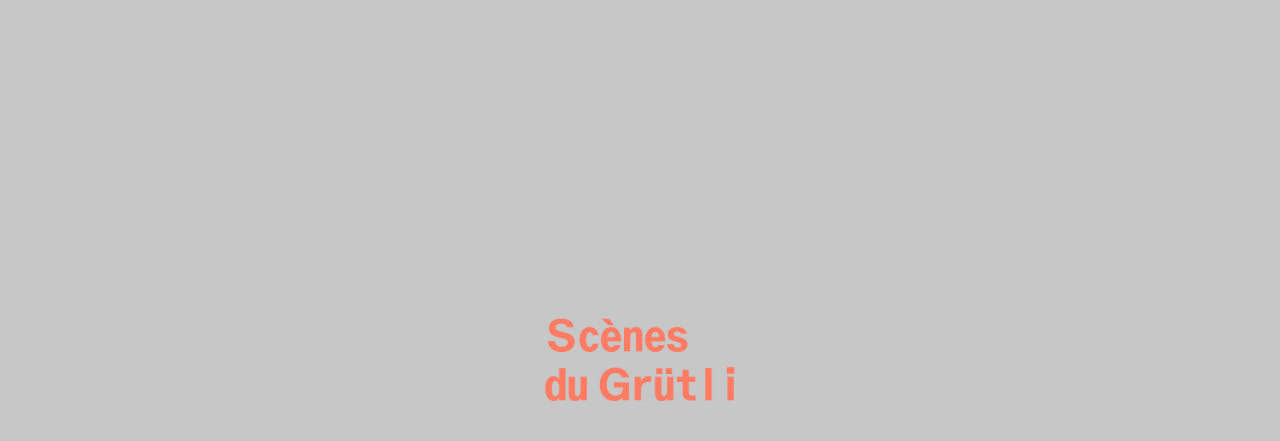

--- FILE ---
content_type: text/html
request_url: http://grutli.ch/archives/index.php?id=3863
body_size: 689
content:
<!DOCTYPE html><html  lang="fr"><head><meta charset="utf-8"><meta name="viewport" content="width=device-width, initial-scale=1"><title>Scènes du Grutli</title><script src="https://www.googletagmanager.com/gtag/js?id=G-9GBY66SS82" async></script><link rel="stylesheet" href="/_nuxt/entry.Bxeu9r8q.css" crossorigin><link rel="modulepreload" as="script" crossorigin href="/_nuxt/CrI691dj.js"><link rel="prefetch" as="style" crossorigin href="/_nuxt/error-404.C3V-3Mc4.css"><link rel="prefetch" as="script" crossorigin href="/_nuxt/3HhZYAu1.js"><link rel="prefetch" as="script" crossorigin href="/_nuxt/hdR1RK_N.js"><link rel="prefetch" as="style" crossorigin href="/_nuxt/error-500.dGVH929u.css"><link rel="prefetch" as="script" crossorigin href="/_nuxt/B8NV55ZL.js"><link rel="icon" type="image/x-icon" href="/favicon.ico"><script type="module" src="/_nuxt/CrI691dj.js" crossorigin></script><script id="unhead:payload" type="application/json">{"title":"Scènes du Grutli"}</script></head><body><div id="__nuxt"></div><div id="teleports"></div><script type="application/json" data-nuxt-data="nuxt-app" data-ssr="false" id="__NUXT_DATA__">[{"prerenderedAt":1,"serverRendered":2},1765452828650,false]</script><script>window.__NUXT__={};window.__NUXT__.config={public:{},app:{baseURL:"/",buildId:"7bab0f5e-83ec-4654-9a4f-a2b20c11bb32",buildAssetsDir:"/_nuxt/",cdnURL:""}}</script></body></html>

--- FILE ---
content_type: text/css
request_url: http://grutli.ch/_nuxt/entry.Bxeu9r8q.css
body_size: 4064
content:
:root{--app-header-height:4.25rem;--app-gutter:.25rem;--app-gutter-xl:.5rem;--app-font-size:.65rem;--app-line-height:1.25em;--v-audio-player-header-height:1rem;--v-audio-player-iframe-height:166px;--v-audio-player-total-height:calc(var(--v-audio-player-header-height) + var(--v-audio-player-iframe-height));--app-color-primary:#30c879;--app-color-secondary:#98821c;--app-color-tertiary:#448a62;--app-color-grey:#c7c7c7;--app-bg-glow-color:hsla(0,0%,100%,.4);--app-bg-glow-filter:blur(20px)}@media (max-width:1200px){:root{--app-header-height:3rem}}body,html{display:block;font-family:ABCOracleWebSite,sans-serif;margin:0;width:100%;-moz-osx-font-smoothing:grayscale;-webkit-font-smoothing:antialiased;font-feature-settings:normal;font-variation-settings:"slnt" 0,"wght" 500;position:relative;scroll-behavior:smooth}html{background:var(--app-color-primary);font-size:30px;height:100%}html.nuxt-watch-falk-is-active{background-color:#fff;background-image:none}body{align-items:center;display:flex;font-size:var(--app-font-size);font-variation-settings:"slnt" 0,"wght" 400;justify-content:center;line-height:var(--app-line-height);min-height:100%;width:100%}body.newsletter-is-open{overflow:hidden}button{all:unset;cursor:pointer}.nuxt-watch-falk-is-active button{border:1px solid #000}@font-face{font-family:ABCOracleWebSite;font-style:normal;font-weight:400;src:url(../fonts/ABCOracleVariable.woff) format("woff")}@font-face{font-family:ABCOracleWebSite triple;font-style:normal;font-weight:400;src:url(../fonts/ABCOracleTripleVariable.woff) format("woff")}@keyframes app-app__news__wrap--animation{0%{transform:translate(0)}to{transform:translate(-25%)}}@keyframes app-app__news__wrap--animation--variante{0%{transform:translate(0)}to{transform:translate(-50%)}}.app-font-mono,code{font-family:ABCOracleWebSite triple,monospace}.app-font-mono.app-font-mono--force,code.app-font-mono--force{font-family:ABCOracleWebSite triple,monospace!important}.nuxt-watch-falk-is-active *{font-family:ABCOracleWebSite,sans-serif!important}.app-font-h1,h1{font-family:ABCOracleWebSite triple,monospace;font-size:2rem;font-weight:700;line-height:1.1em}@media (max-width:900px){.app-font-h1,h1{font-size:1.5rem}}.nuxt-watch-falk-is-active .app-font-h1,.nuxt-watch-falk-is-active h1{line-height:1.25em;text-align:left}.app-font-h2,h2{font-family:ABCOracleWebSite triple,monospace;font-size:1.25rem;font-style:normal;font-variation-settings:"slnt" 0,"wght" 600;font-weight:400;line-height:1.1em;margin:3rem auto 1rem;max-width:20em;text-align:center}@media (max-width:900px){.app-font-h2,h2{font-size:1.15rem}}.nuxt-watch-falk-is-active .app-font-h2,.nuxt-watch-falk-is-active h2{line-height:1.25em;text-align:left}.app-font-align-center{margin-left:auto;margin-right:auto;text-align:center}.nuxt-watch-falk-is-active .app-font-align-center{line-height:1.25em;text-align:left}.app-font-h3,h3{font-family:ABCOracleWebSite triple,monospace;font-size:var(--app-font-size);font-style:italic;font-variation-settings:"slnt" 0,"wght" 600;font-weight:400;line-height:var(--app-line-height);margin-bottom:1rem;margin-top:3rem;max-width:none;text-align:center}.app-font-h2+.app-font-h3,.app-font-h2+h3,h2+.app-font-h3,h2+h3{margin-top:1rem}.nuxt-watch-falk-is-active .app-font-h3,.nuxt-watch-falk-is-active h3{line-height:1.25em;text-align:left}.app-font-h4,h4{font-family:ABCOracleWebSite triple,monospace;font-size:var(--app-font-size);font-variation-settings:"slnt" 0,"wght" 600;font-weight:400;line-height:var(--app-line-height);margin-bottom:.5rem;margin-top:1.5rem;max-width:none;text-transform:uppercase}.nuxt-watch-falk-is-active .app-font-h4,.nuxt-watch-falk-is-active h4{line-height:1.25em;text-align:left}.app-font-h5,h5{font-family:ABCOracleWebSite triple,monospace;font-size:var(--app-font-size);font-variation-settings:"slnt" 0,"wght" 800;font-weight:400;line-height:var(--app-line-height);margin-bottom:var(--app-line-height);margin-top:calc(var(--app-line-height)*2);max-width:none}.nuxt-watch-falk-is-active .app-font-h5,.nuxt-watch-falk-is-active h5{line-height:1.25em;text-align:left}.app-font-base,p{font-size:var(--app-font-size);line-height:var(--app-line-height);margin-bottom:var(--app-line-height);margin-top:0;max-width:none}.nuxt-watch-falk-is-active .app-font-base,.nuxt-watch-falk-is-active p{line-height:1.25em;text-align:left}.app-font-small{font-size:.65rem;line-height:.75rem;margin-bottom:.75rem;margin-top:0;max-width:none}.nuxt-watch-falk-is-active .app-font-small{line-height:1.25em;text-align:left}.app-font-extra-small{font-size:.5rem;line-height:.5rem;margin-bottom:.5rem;margin-top:0;max-width:none}.nuxt-watch-falk-is-active .app-font-extra-small{line-height:1.25em;text-align:left}.app-font-without-max-width{max-width:none!important}#__nuxt{width:100%}img{display:block}a{color:inherit}.app-button{border:solid;border-radius:var(--app-gutter-xl);box-sizing:border-box;display:block;font-variation-settings:"slnt" 0,"wght" 500;padding:var(--app-gutter-xl);text-decoration:none}.app-button.app-button--text-wrap{white-space:normal}.app-button.is-solo-in-block{align-items:center;-webkit-backdrop-filter:var(--app-bg-glow-filter);backdrop-filter:var(--app-bg-glow-filter);background:var(--app-bg-glow-color);border:none;border-radius:1rem;box-sizing:border-box;display:flex;flex-direction:row;gap:var(--app-gutter);justify-content:center;padding:.5rem;text-align:center;text-decoration:none;width:100%}.app-button.is-solo-in-block:hover{background:#000!important;color:#fff!important}.nuxt-watch-falk-is-active .app-button{border:1px solid #000}.app-button-grey{all:unset;background:var(--app-color-grey);border-radius:1rem;color:#000;cursor:pointer;display:block;font-variation-settings:"slnt" 0,"wght" 500;margin:0!important;padding:.2em .5rem .3em;text-decoration:none;transition:transform .25s ease-in-out;white-space:nowrap}.app-button-grey.app-button-grey--inverse,.app-button-grey.router-link-active{background:#000;color:var(--app-color-grey)}.app-button-grey:hover{background:#000!important;color:#fff!important;transform:scale(1.05)}.app-button-grey.app-button-small-hover-effect:hover{transform:scale(1.005)}.app-button-grey.app-button-grey--with-shadow{box-shadow:0 5px 10px -3px #0000004d}.app-button-grey.app-button-grey--with-glow-effect{-webkit-backdrop-filter:var(--app-bg-glow-filter);backdrop-filter:var(--app-bg-glow-filter);background:var(--app-bg-glow-color)}.app-button-grey.app-button-grey--with-glow-effect.app-button-grey--inverse,.app-button-grey.app-button-grey--with-glow-effect.router-link-active{background:#000;color:#fff}.nuxt-watch-falk-is-active .app-button-grey{border:1px solid #000}blockquote{margin:1rem 0;text-align:right}.app-remove-first-last-child-margin>:first-child{margin-top:0!important}.app-remove-first-last-child-margin>:last-child{margin-bottom:0!important}.app-remove-first-child-margin>:first-child{margin-top:0!important}.app-remove-last-child-margin>:last-child,.app-remove-margin{margin-bottom:0!important}.app-remove-margin{margin-top:0!important}.v-transition-opacity-enter-active,.v-transition-opacity-enter-active .v-transition-opacity__translate,.v-transition-opacity-leave-active,.v-transition-opacity-leave-active .v-transition-opacity__translate{transition:all .25s ease-out}.v-transition-opacity-enter-from{opacity:0}.v-transition-opacity-enter-from .v-transition-opacity__translate{transform:translateY(1rem)}.v-transition-opacity-enter-to{opacity:1}.v-transition-opacity-enter-to .v-transition-opacity__translate{transform:translateY(0)}.v-transition-opacity-leave-from{opacity:1}.v-transition-opacity-leave-from .v-transition-opacity__translate{transform:translateY(0)}.v-transition-opacity-leave-to{opacity:0}.v-transition-opacity-leave-to .v-transition-opacity__translate{transform:translateY(-1rem)}.sr-only{height:1px;margin:-1px;overflow:hidden;padding:0;position:absolute;width:1px;clip:rect(0,0,0,0);border-width:0;white-space:nowrap}.skip-link{background:#000;border-radius:0 0 .5rem;color:#fff;font-weight:700;left:0;padding:.75rem 1.5rem;position:absolute;text-decoration:none;top:-100px;z-index:10000}.skip-link:focus{outline:3px solid #fff;outline-offset:2px;top:0}:focus-visible{outline:2px solid currentColor;outline-offset:2px}.app-app__loader-container__text_information_for_reduce_motion{display:none;margin:0}@media (prefers-reduced-motion:reduce){*,:after,:before{animation-duration:.01ms!important;animation-iteration-count:1!important;scroll-behavior:auto!important;transition-duration:.01ms!important}.app-app__loader-container__img,.app-app__video-bg{display:none!important}.app-app__loader-container__text_information_for_reduce_motion{display:block}.app-app__news__wrap__container__wrap{animation:none!important}}.app-card{align-items:center;-webkit-backdrop-filter:var(--app-bg-glow-filter);backdrop-filter:var(--app-bg-glow-filter);background:var(--app-bg-glow-color);border-radius:1rem;box-sizing:border-box;display:flex;flex-direction:row;gap:var(--app-gutter);justify-content:center;padding:1rem;text-align:center;text-decoration:none;width:100%}::-moz-selection{background-color:var(--app-color-primary);color:#fff}::selection{background-color:var(--app-color-primary);color:#fff}.v-app-newsletter[data-v-c3c594a4]{align-items:center;background:transparent;box-sizing:border-box;display:flex;height:100%;justify-content:center;left:0;padding:var(--app-gutter-xl);position:fixed;top:0;width:100%;z-index:1000}.v-app-newsletter__overlay[data-v-c3c594a4]{-webkit-backdrop-filter:blur(2rem);backdrop-filter:blur(2rem);height:100%;left:0;position:absolute;top:0;width:100%;z-index:0}.v-app-newsletter__wrap[data-v-c3c594a4]{background:#fff;border-radius:1rem;box-sizing:border-box;max-height:80vh;max-width:25rem;overflow:auto;padding:2rem;position:relative;width:100%;z-index:1}@media (max-width:600px){.v-app-newsletter__wrap[data-v-c3c594a4]{padding-left:var(--app-gutter-xl);padding-right:var(--app-gutter-xl)}}.v-app-newsletter__wrap__close-ui[data-v-c3c594a4]{align-items:center;background:transparent;border:none;border-radius:.25rem;cursor:pointer;display:flex;height:2rem;justify-content:center;padding:.25rem;position:absolute;right:.5rem;top:.5rem;transition:transform .2s ease;width:2rem;z-index:10}.v-app-newsletter__wrap__close-ui svg[data-v-c3c594a4]{height:1rem;width:1rem;fill:var(--app-color-secondary)}.v-app-newsletter__wrap__close-ui[data-v-c3c594a4]:focus,.v-app-newsletter__wrap__close-ui[data-v-c3c594a4]:hover{background:#0000000d;transform:scale(1.1)}.v-app-newsletter__wrap__close-ui[data-v-c3c594a4]:focus-visible{outline:2px solid currentColor;outline-offset:2px}.v-app-newsletter__wrap__header[data-v-c3c594a4]{text-align:center}.v-app-newsletter__wrap__header__title[data-v-c3c594a4]{line-height:1.15em;margin-bottom:1em;margin-top:0}div.v-app-newsletter__wrap__form__submit[data-v-c3c594a4]{cursor:auto;display:inline-block;pointer-events:none}.v-app-newsletter__wrap__form--sending[data-v-c3c594a4]{pointer-events:none}.v-app-newsletter__msg[data-v-c3c594a4]{margin-top:var(--app-line-height);text-align:center}.v-app-newsletter--error .v-app-newsletter__msg[data-v-c3c594a4]{color:#ed3636}.v-app-newsletter--ok .v-app-newsletter__msg[data-v-c3c594a4]{color:#12d393}input[type=checkbox][data-v-c3c594a4]{background:#fff;border:1px solid;border-radius:.15em;cursor:pointer;display:block;flex-shrink:0;height:1rem;margin:0;width:1rem}input[type=checkbox][data-v-c3c594a4]:hover{background:var(--app-color-grey)}h1[data-v-c3c594a4],h2[data-v-c3c594a4]{font-family:ABCOracleWebSite,sans-serif}.v-app-fixed-nav[data-v-d114125e]{align-items:center;background-size:cover;box-sizing:border-box;color:inherit;display:flex;flex-direction:row;flex-wrap:wrap;gap:var(--app-gutter);justify-content:flex-start;width:100%}.nuxt-watch-falk-is-active .v-app-fixed-nav[data-v-d114125e]{color:#000}.v-app-fixed-nav[data-v-d114125e]>*{margin:0}.v-slug__listed-pages[data-v-d114125e]{box-sizing:border-box;display:flex;flex-wrap:wrap;gap:var(--app-gutter);width:100%}.dont-show[data-v-d114125e]{background:#000;color:var(--app-color-grey);pointer-events:none;-webkit-user-select:none;-moz-user-select:none;user-select:none}.v-app-header[data-v-b6b02421]{align-items:flex-start;box-sizing:border-box;color:#000;display:flex;flex-wrap:nowrap;gap:var(--app-gutter-xl);height:auto;justify-content:space-between;padding:var(--app-gutter);position:relative;-webkit-user-select:none;-moz-user-select:none;user-select:none;width:100%}.nuxt-watch-falk-is-active .v-app-header[data-v-b6b02421]{background-image:none;background:#fff;border-bottom:1px solid;color:#000}.v-app-header a[data-v-b6b02421]{text-decoration:none}.v-app-header__center__top[data-v-b6b02421]{margin:0}@media (max-width:1100px){.v-app-header__center__top[data-v-b6b02421]{display:none}}.v-app-header__center__bottom[data-v-b6b02421],.v-app-header__center__center[data-v-b6b02421]{margin:0}@media (max-width:900px){.v-app-header__center__bottom[data-v-b6b02421]{display:none}}.v-app-header__left[data-v-b6b02421]{display:flex;flex-shrink:0;margin-bottom:0;width:auto}.v-app-header__logo[data-v-b6b02421]{border-radius:40rem;padding:.44rem .75rem}.v-app-header__right[data-v-b6b02421]{align-items:flex-end;display:flex;flex-direction:column;flex-shrink:0;flex-wrap:nowrap;gap:var(--app-gutter);margin-bottom:0;width:auto}@media (max-width:1200px){.v-app-header__right[data-v-b6b02421]{flex-shrink:1}}.v-app-header__right__top[data-v-b6b02421]{display:flex;gap:var(--app-gutter)}@media (max-width:1200px){.v-app-header__right__top[data-v-b6b02421]{flex-shrink:1;flex-wrap:wrap;justify-content:flex-end}}.v-app-header__social[data-v-b6b02421]{align-items:center;display:flex;height:1rem;justify-content:center;padding:0;width:1rem}.v-app-header__social svg[data-v-b6b02421]{display:block;height:.5rem;width:auto}.v-app-header__social:hover svg[data-v-b6b02421]{fill:#fff}.v-app-header__falk-ui[data-v-b6b02421]{align-items:center;cursor:pointer;display:flex;flex-direction:row;font-size:.5rem;gap:.5rem;line-height:1em;-webkit-user-select:none;-moz-user-select:none;user-select:none}.v-app-header__falk-ui.is-active[data-v-b6b02421]{background-color:#000;color:#fff}.v-app-header__toggle-menu[data-v-b6b02421]{cursor:pointer;font-size:.5rem;line-height:1em;padding:.15rem;-webkit-user-select:none;-moz-user-select:none;user-select:none}.v-app-header__toggle-menu svg[data-v-b6b02421]{display:block;fill:#000}.v-app-header__toggle-menu svg[data-v-b6b02421]:hover{fill:#fff}.v-app-header__navigation[data-v-b6b02421]{box-sizing:border-box;flex-shrink:1;padding-right:2rem;position:fixed;top:var(--app-header-height);width:100%}@media (min-width:1200px){.v-app-header__navigation[data-v-b6b02421]{padding-right:0;position:relative;top:0}}.v-soundcloud-controler[data-v-11b850fd]{width:100%}.v-soundcloud-controler iframe[data-v-11b850fd]{display:block}.v-audio-player[data-v-58ea5095]{background:var(--app-color-primary);bottom:0;color:#000;display:flex;height:calc(var(--v-audio-player-header-height) + var(--v-audio-player-iframe-height));justify-content:center;left:0;position:fixed;transform:translateY(var(--v-audio-player-iframe-height));transition:transform .25s ease-in-out;width:100%}.v-audio-player.v-audio-player--is-open[data-v-58ea5095]{transform:translate(0)}.nuxt-watch-falk-is-active .v-audio-player[data-v-58ea5095]{background:#fff;border-top:1px solid}.v-audio-player__container[data-v-58ea5095]{width:100%}.v-audio-player__iframe-container[data-v-58ea5095]{height:2rem!important;width:100%}.v-audio-player__container__header[data-v-58ea5095]{flex-direction:row;gap:var(--app-gutter-xl);height:var(--v-audio-player-header-height);padding:0 var(--app-gutter-xl)}.v-audio-player__container__header[data-v-58ea5095],.v-audio-player__container__header__title[data-v-58ea5095]{align-items:center;box-sizing:border-box;display:flex;flex-wrap:nowrap;justify-content:flex-end;width:100%}.v-audio-player__container__header__title[data-v-58ea5095]{padding-left:1rem}.v-audio-player__container__header__title__text[data-v-58ea5095]{box-sizing:border-box;overflow:hidden;padding-left:2rem;text-overflow:ellipsis;white-space:nowrap}.v-audio-player__container__header__ui[data-v-58ea5095]{align-items:center;display:flex;gap:var(--app-gutter);-webkit-user-select:none;-moz-user-select:none;user-select:none}.v-audio-player__container__header__ui[data-v-58ea5095]>*{cursor:pointer}.v-audio-player__container__header__ui svg[data-v-58ea5095]{display:block;height:1rem;width:auto;fill:#000}iframe[data-v-58ea5095]{display:block;height:var(--v-audio-player-iframe-height)!important}.app-app[data-v-de2b1c30]{padding-bottom:calc(var(--0aac4bb3)*1rem + var(--app-gutter-xl));padding-top:var(--app-header-height);width:100%}.has-player .app-app[data-v-de2b1c30]{padding-bottom:calc(var(--0aac4bb3)*1rem + var(--app-gutter-xl) + var(--v-audio-player-header-height))}.player-is-open .app-app[data-v-de2b1c30]{padding-bottom:calc(var(--0aac4bb3)*1rem + var(--app-gutter-xl) + var(--v-audio-player-total-height))}.app-app__loader-container[data-v-de2b1c30]{align-items:center;background:var(--app-color-grey);display:flex;height:100%;justify-content:center;left:0;position:fixed;top:0;-webkit-user-select:none;-moz-user-select:none;user-select:none;width:100%;z-index:1000}.app-app__loader-container__img[data-v-de2b1c30]{animation:app-app__intro-animation 10s linear forwards;display:block;height:auto;min-width:5rem;width:15vw}.app-app__header[data-v-de2b1c30]{left:0;opacity:1;pointer-events:auto;position:fixed;top:0;transition:opacity .25s ease-out;width:100%;z-index:100}.app-app__header.window-is-scroll-to-bottom[data-v-de2b1c30]{opacity:0;pointer-events:none!important}.nuxt-watch-falk-is-active .app-app__header[data-v-de2b1c30]{opacity:1;pointer-events:auto!important}.app-app__content[data-v-de2b1c30]{margin:auto;max-width:44rem}.app-app__content__footer[data-v-de2b1c30]{color:#000;display:flex;font-size:.5rem;justify-content:center;margin-top:1rem;opacity:.5}.app-app__content__footer a[data-v-de2b1c30]{text-decoration:none}.app-app__news[data-v-de2b1c30]{bottom:0;font-size:.65rem;left:0;line-height:1rem;position:fixed;transition:transform .25s ease-in-out;-webkit-user-select:none;-moz-user-select:none;user-select:none;width:100%}.has-player .app-app__news[data-v-de2b1c30]{bottom:var(--v-audio-player-header-height)}.player-is-open .app-app__news[data-v-de2b1c30]{--y-translation:calc(var(--v-audio-player-iframe-height)*-1);transform:translate3d(0,var(--y-translation),0)}.app-app__news__wrap__container[data-v-de2b1c30]{box-sizing:border-box;display:block;height:1rem;overflow:hidden;padding-left:var(--app-gutter);padding-right:var(--app-gutter);position:relative;white-space:nowrap}.app-app__news__wrap__container[data-v-de2b1c30]:nth-child(n+1){background:var(--app-color-primary)}.app-app__news__wrap__container:nth-child(n+1) .app-app__news__wrap__container__close-ui[data-v-de2b1c30]{background:var(--app-color-primary);box-shadow:0 0 10px 10px var(--app-color-primary)}.app-app__news__wrap__container[data-v-de2b1c30]:nth-child(n+2){background:var(--app-color-secondary)}.app-app__news__wrap__container:nth-child(n+2) .app-app__news__wrap__container__close-ui[data-v-de2b1c30]{background:var(--app-color-secondary);box-shadow:0 0 10px 10px var(--app-color-secondary)}.app-app__news__wrap__container[data-v-de2b1c30]:nth-child(n+3){background:var(--app-color-grey)}.app-app__news__wrap__container:nth-child(n+3) .app-app__news__wrap__container__close-ui[data-v-de2b1c30]{background:var(--app-color-grey);box-shadow:0 0 10px 10px var(--app-color-grey)}.app-app__news__wrap__container__link[data-v-de2b1c30]{display:block}.app-app__news__wrap__container__wrap[data-v-de2b1c30]{animation:app-app__news__wrap--animation 40s linear infinite;display:flex;flex-wrap:nowrap;overflow:hidden;position:absolute;width:auto}.app-app__news__wrap__container__wrap[data-v-de2b1c30]>*{padding-right:1rem;white-space:nowrap;width:auto}.app-app__news__wrap__container__close-ui[data-v-de2b1c30]{align-items:center;background:inherit;border:none;cursor:pointer;display:flex;height:100%;justify-content:center;min-width:2rem;padding:0 .25rem;position:absolute;right:0;top:0;transition:transform .2s ease;width:auto;z-index:10}.app-app__news__wrap__container__close-ui[data-v-de2b1c30]:focus,.app-app__news__wrap__container__close-ui[data-v-de2b1c30]:hover{transform:scale(1.1)}.app-app__news__wrap__container__close-ui[data-v-de2b1c30]:focus-visible{outline:2px solid currentColor;outline-offset:-2px}.app-app__news__wrap__container__close-ui svg[data-v-de2b1c30]{display:block}.app-app__video-bg[data-v-de2b1c30]{display:block;height:100%;left:0;-o-object-fit:cover;object-fit:cover;pointer-events:none;position:fixed;top:0;-webkit-user-select:none;-moz-user-select:none;user-select:none;width:100%;z-index:-1}.nuxt-watch-falk-is-active .app-app__video-bg[data-v-de2b1c30]{display:none!important}.v-fade-leave-active[data-v-de2b1c30]{transition:background-color .75s ease-in-out}.v-fade-leave-active .app-app__loader-container__img[data-v-de2b1c30]{display:none}.v-fade-leave-from[data-v-de2b1c30]{background-color:#c7c7c7}.v-fade-leave-to[data-v-de2b1c30]{background-color:#c7c7c700}.app-app__cookie[data-v-de2b1c30]{bottom:0;flex-direction:column;left:0;padding:.25rem .25rem 1rem;position:fixed;z-index:100000}.app-app__cookie[data-v-de2b1c30],.app-app__cookie>div[data-v-de2b1c30]{align-items:center;box-sizing:border-box;display:flex;justify-content:center;width:100%}.app-app__cookie>div[data-v-de2b1c30]{background:var(--app-color-secondary);border-radius:1rem;flex-direction:row;gap:var(--app-gutter-xl);height:100%;max-width:40rem;padding:.5rem 1rem;-webkit-user-select:none;-moz-user-select:none;user-select:none}@media (max-width:900px){.app-app__cookie>div[data-v-de2b1c30]{flex-direction:column}}.app-app__cookie>div>div[data-v-de2b1c30]{cursor:pointer;display:flex;gap:var(--app-gutter-xl)}


--- FILE ---
content_type: text/css
request_url: http://grutli.ch/_nuxt/AppSpectacleCard.wZqXqz05.css
body_size: 608
content:
.v-app-spectacle-card[data-v-d882245b]{align-content:center;align-items:center;aspect-ratio:auto;-webkit-backdrop-filter:var(--app-bg-glow-filter);backdrop-filter:var(--app-bg-glow-filter);background:var(--app-bg-glow-color);background-size:80rem auto;border-radius:1rem;box-sizing:border-box;color:#000;display:flex;flex-direction:column;flex-wrap:nowrap;height:100%;justify-content:space-between;min-height:8rem;overflow:hidden;padding:var(--app-gutter);padding-bottom:1rem;padding-top:1rem;position:relative;text-decoration:none}.v-app-spectacle-card.flex-center[data-v-d882245b]{justify-content:center}.v-app-spectacle-card[data-v-d882245b]>*{width:100%}.nuxt-watch-falk-is-active .v-app-spectacle-card[data-v-d882245b]{background:#fff;border:1px solid;color:#000}@media (max-width:1100px){.v-app-spectacle-card[data-v-d882245b]{height:auto}}.v-app-spectacle-card__item__date[data-v-d882245b]{margin-bottom:1rem;text-align:center;width:calc(100% - var(--app-gutter-xl))}.v-app-spectacle-card__item__peoples[data-v-d882245b]{display:block;margin-bottom:0;margin-top:1.5rem}.v-app-spectacle-card__item__subtitle[data-v-d882245b],.v-app-spectacle-card__item__title[data-v-d882245b]{margin:0}.v-app-spectacle-card__item__info[data-v-d882245b]{display:flex;justify-content:center;margin-bottom:0;position:relative;text-align:center;transform:translateY(-50%)}.v-app-spectacle-card__item__info__wrap[data-v-d882245b]{background:var(--app-color-primary);border-radius:1rem;font-variation-settings:"slnt" 0,"wght" 600;margin:0;padding:.15rem .5rem}.nuxt-watch-falk-is-active .v-app-spectacle-card__item__info__wrap[data-v-d882245b]{background:#fff;border:1px solid}


--- FILE ---
content_type: text/css
request_url: http://grutli.ch/_nuxt/AppSpectacleCardLoader.UpTdJcqW.css
body_size: 1087
content:
.v-app-block-content.textWithTitle[data-v-54df3cdc]{margin-bottom:.5rem;margin-top:1rem}.v-app-block-content.imageGallery[data-v-54df3cdc],.v-app-block-content.link[data-v-54df3cdc]{margin-bottom:.5rem}.v-app-block-content.image[data-v-54df3cdc]{margin-bottom:.5rem;margin-top:.5rem}.v-app-block-content__coll__content__text__link[data-v-54df3cdc]{margin-bottom:var(--app-gutter-xl)}.v-app-block-content__coll__content__text__youtube[data-v-54df3cdc]{aspect-ratio:16/9;border:none;border-radius:1rem;display:block;height:auto;margin-bottom:var(--app-gutter-xl);margin-top:var(--app-gutter-xl);overflow:hidden;width:100%}.v-app-block-content__coll__content__text__quote>div[data-v-54df3cdc]:first-child{color:var(--app-color-secondary)}.v-app-block-content__coll__content__text__quote>div[data-v-54df3cdc]:nth-child(2){text-align:right}.v-app-block-content__coll__content__text__quote>div:nth-child(2) em{color:var(--app-color-secondary)}.v-app-block-content__coll__content__text__image[data-v-54df3cdc]{border-radius:1rem;display:block;height:auto;width:100%}.v-app-block-content__coll__content__text__gallery[data-v-54df3cdc],.v-app-block-content__coll__content__text__image[data-v-54df3cdc]{margin-bottom:var(--app-gutter-xl);margin-top:var(--app-gutter-xl)}.v-app-block-content__coll__content__text__gallery__title[data-v-54df3cdc]{margin-bottom:0}.v-app-block-content__coll__content__text__gallery__images[data-v-54df3cdc]{border-radius:1rem;display:flex;flex-direction:row;gap:var(--app-gutter-xl);height:50vh;overflow-x:scroll;scrollbar-color:var(--app-color-secondary) transparent;scrollbar-gutter:stable both-edges;scrollbar-width:thin}.v-app-block-content__coll__content__text__gallery__title+.v-app-block-content__coll__content__text__gallery__images[data-v-54df3cdc]{border-top-left-radius:0}.v-app-block-content__coll__content__text__gallery__images[data-v-54df3cdc]::-webkit-scrollbar{width:1rem}.v-app-block-content__coll__content__text__gallery__images[data-v-54df3cdc]::-webkit-scrollbar-thumb{background-color:var(--app-color-secondary);border-radius:1rem}.v-app-block-content__coll__content__text__gallery__images[data-v-54df3cdc]::-webkit-scrollbar-track{background-color:#fff}.v-app-block-content__coll__content__text__gallery__images img[data-v-54df3cdc]{display:block;flex-shrink:0;height:100%;width:auto}.app-font-mono,code{font-family:ABCOracleWebSite triple,monospace}.app-font-mono.app-font-mono--force,code.app-font-mono--force{font-family:ABCOracleWebSite triple,monospace!important}.nuxt-watch-falk-is-active *{font-family:ABCOracleWebSite,sans-serif!important}.app-font-h1,h1{font-family:ABCOracleWebSite triple,monospace;font-size:2rem;font-weight:700;line-height:1.1em}@media (max-width:900px){.app-font-h1,h1{font-size:1.5rem}}.nuxt-watch-falk-is-active .app-font-h1,.nuxt-watch-falk-is-active h1{line-height:1.25em;text-align:left}.app-font-h2,.v-app-block-content__coll__content__text__text h2,h2{font-family:ABCOracleWebSite triple,monospace;font-size:1.25rem;font-style:normal;font-variation-settings:"slnt" 0,"wght" 600;font-weight:400;line-height:1.1em;margin:3rem auto 1rem;max-width:20em;text-align:center}@media (max-width:900px){.app-font-h2,.v-app-block-content__coll__content__text__text h2,h2{font-size:1.15rem}}.nuxt-watch-falk-is-active .app-font-h2,.nuxt-watch-falk-is-active h2{line-height:1.25em;text-align:left}.app-font-align-center{margin-left:auto;margin-right:auto;text-align:center}.nuxt-watch-falk-is-active .app-font-align-center{line-height:1.25em;text-align:left}.app-font-h3,.v-app-block-content__coll__content__text__text h3,h3{font-family:ABCOracleWebSite triple,monospace;font-size:var(--app-font-size);font-style:italic;font-variation-settings:"slnt" 0,"wght" 600;font-weight:400;line-height:var(--app-line-height);margin-bottom:1rem;margin-top:3rem;max-width:none;text-align:center}.app-font-h2+.app-font-h3,.app-font-h2+h3,.v-app-block-content__coll__content__text__text h2+h3,h2+.app-font-h3,h2+h3{margin-top:1rem}.nuxt-watch-falk-is-active .app-font-h3,.nuxt-watch-falk-is-active h3{line-height:1.25em;text-align:left}.app-font-h4,h4{font-family:ABCOracleWebSite triple,monospace;font-size:var(--app-font-size);font-variation-settings:"slnt" 0,"wght" 600;font-weight:400;line-height:var(--app-line-height);margin-bottom:.5rem;margin-top:1.5rem;max-width:none;text-transform:uppercase}.nuxt-watch-falk-is-active .app-font-h4,.nuxt-watch-falk-is-active h4{line-height:1.25em;text-align:left}.app-font-h5,h5{font-family:ABCOracleWebSite triple,monospace;font-size:var(--app-font-size);font-variation-settings:"slnt" 0,"wght" 800;font-weight:400;line-height:var(--app-line-height);margin-bottom:var(--app-line-height);margin-top:calc(var(--app-line-height)*2);max-width:none}.nuxt-watch-falk-is-active .app-font-h5,.nuxt-watch-falk-is-active h5{line-height:1.25em;text-align:left}.app-font-base,p{font-size:var(--app-font-size);line-height:var(--app-line-height);margin-bottom:var(--app-line-height);margin-top:0;max-width:none}.nuxt-watch-falk-is-active .app-font-base,.nuxt-watch-falk-is-active p{line-height:1.25em;text-align:left}.app-font-small{font-size:.65rem;line-height:.75rem;margin-bottom:.75rem;margin-top:0;max-width:none}.nuxt-watch-falk-is-active .app-font-small{line-height:1.25em;text-align:left}.app-font-extra-small{font-size:.5rem;line-height:.5rem;margin-bottom:.5rem;margin-top:0;max-width:none}.nuxt-watch-falk-is-active .app-font-extra-small{line-height:1.25em;text-align:left}.app-font-without-max-width{max-width:none!important}.v-app-block-content__coll__content__text__text>:last-child{margin-bottom:0}.v-app-spectacle-card-loader{width:100%}


--- FILE ---
content_type: text/css
request_url: http://grutli.ch/_nuxt/_...9NsanF-B.css
body_size: 1225
content:
.app-font-mono[data-v-f9bb6202],code[data-v-f9bb6202]{font-family:ABCOracleWebSite triple,monospace}.app-font-mono.app-font-mono--force[data-v-f9bb6202],code.app-font-mono--force[data-v-f9bb6202]{font-family:ABCOracleWebSite triple,monospace!important}.nuxt-watch-falk-is-active[data-v-f9bb6202] *{font-family:ABCOracleWebSite,sans-serif!important}.app-font-h1[data-v-f9bb6202],h1[data-v-f9bb6202]{font-family:ABCOracleWebSite triple,monospace;font-size:2rem;font-weight:700;line-height:1.1em}@media (max-width:900px){.app-font-h1[data-v-f9bb6202],h1[data-v-f9bb6202]{font-size:1.5rem}}.nuxt-watch-falk-is-active .app-font-h1[data-v-f9bb6202],.nuxt-watch-falk-is-active h1[data-v-f9bb6202]{line-height:1.25em;text-align:left}.app-font-h2[data-v-f9bb6202],h2[data-v-f9bb6202]{font-family:ABCOracleWebSite triple,monospace;font-size:1.25rem;font-style:normal;font-variation-settings:"slnt" 0,"wght" 600;font-weight:400;line-height:1.1em;margin:3rem auto 1rem;max-width:20em;text-align:center}@media (max-width:900px){.app-font-h2[data-v-f9bb6202],h2[data-v-f9bb6202]{font-size:1.15rem}}.nuxt-watch-falk-is-active .app-font-h2[data-v-f9bb6202],.nuxt-watch-falk-is-active h2[data-v-f9bb6202]{line-height:1.25em;text-align:left}.app-font-align-center[data-v-f9bb6202]{margin-left:auto;margin-right:auto;text-align:center}.nuxt-watch-falk-is-active .app-font-align-center[data-v-f9bb6202]{line-height:1.25em;text-align:left}.app-font-h3[data-v-f9bb6202],h3[data-v-f9bb6202]{font-family:ABCOracleWebSite triple,monospace;font-size:var(--app-font-size);font-style:italic;font-variation-settings:"slnt" 0,"wght" 600;font-weight:400;line-height:var(--app-line-height);margin-bottom:1rem;margin-top:3rem;max-width:none;text-align:center}.app-font-h2+.app-font-h3[data-v-f9bb6202],.app-font-h2+h3[data-v-f9bb6202],h2+.app-font-h3[data-v-f9bb6202],h2+h3[data-v-f9bb6202]{margin-top:1rem}.nuxt-watch-falk-is-active .app-font-h3[data-v-f9bb6202],.nuxt-watch-falk-is-active h3[data-v-f9bb6202]{line-height:1.25em;text-align:left}.app-font-h4[data-v-f9bb6202],h4[data-v-f9bb6202]{font-family:ABCOracleWebSite triple,monospace;font-size:var(--app-font-size);font-variation-settings:"slnt" 0,"wght" 600;font-weight:400;line-height:var(--app-line-height);margin-bottom:.5rem;margin-top:1.5rem;max-width:none;text-transform:uppercase}.nuxt-watch-falk-is-active .app-font-h4[data-v-f9bb6202],.nuxt-watch-falk-is-active h4[data-v-f9bb6202]{line-height:1.25em;text-align:left}.app-font-h5[data-v-f9bb6202],h5[data-v-f9bb6202]{font-family:ABCOracleWebSite triple,monospace;font-size:var(--app-font-size);font-variation-settings:"slnt" 0,"wght" 800;font-weight:400;line-height:var(--app-line-height);margin-bottom:var(--app-line-height);margin-top:calc(var(--app-line-height)*2);max-width:none}.nuxt-watch-falk-is-active .app-font-h5[data-v-f9bb6202],.nuxt-watch-falk-is-active h5[data-v-f9bb6202]{line-height:1.25em;text-align:left}.app-font-base[data-v-f9bb6202],p[data-v-f9bb6202]{font-size:var(--app-font-size);line-height:var(--app-line-height);margin-bottom:var(--app-line-height);margin-top:0;max-width:none}.nuxt-watch-falk-is-active .app-font-base[data-v-f9bb6202],.nuxt-watch-falk-is-active p[data-v-f9bb6202]{line-height:1.25em;text-align:left}.app-font-small[data-v-f9bb6202]{font-size:.65rem;line-height:.75rem;margin-bottom:.75rem;margin-top:0;max-width:none}.nuxt-watch-falk-is-active .app-font-small[data-v-f9bb6202]{line-height:1.25em;text-align:left}.app-font-extra-small[data-v-f9bb6202]{font-size:.5rem;line-height:.5rem;margin-bottom:.5rem;margin-top:0;max-width:none}.nuxt-watch-falk-is-active .app-font-extra-small[data-v-f9bb6202]{line-height:1.25em;text-align:left}.app-font-without-max-width[data-v-f9bb6202]{max-width:none!important}.v-slug[data-v-f9bb6202]{align-items:flex-start;bottom:0;flex-direction:row;flex-wrap:wrap;left:0;padding-left:var(--app-gutter);padding-right:var(--app-gutter);width:100%}.v-slug[data-v-f9bb6202],.v-slug__masonry-coll[data-v-f9bb6202]{box-sizing:border-box;display:flex;gap:var(--app-gutter-xl)}.v-slug__masonry-coll[data-v-f9bb6202]{flex-direction:column;width:calc((100% + var(--app-gutter-xl))/2 - var(--app-gutter-xl))}.v-slug__masonry-coll>.v-slug__item[data-v-f9bb6202]{width:100%}.with-3-coll .v-slug__masonry-coll[data-v-f9bb6202]{width:calc((100% + var(--app-gutter-xl))/3 - var(--app-gutter-xl))}.v-slug__children-link[data-v-f9bb6202]{display:flex;flex-wrap:wrap;gap:.5rem;width:100%}.v-slug__children-link__link[data-v-f9bb6202]{align-items:center;-webkit-backdrop-filter:var(--app-bg-glow-filter);backdrop-filter:var(--app-bg-glow-filter);background:var(--app-bg-glow-color);border-radius:1rem;box-sizing:border-box;display:flex;flex-direction:row;gap:var(--app-gutter);justify-content:center;padding:.5rem;text-align:center;text-decoration:none;transition:transform .2s ease-in-out;width:100%}.v-slug__children-link__link[data-v-f9bb6202]:hover{background:#000;color:#fff;transform:scale(1.01)}.nuxt-watch-falk-is-active .v-slug__children-link__link[data-v-f9bb6202]{border:1px solid #000}.v-slug__item[data-v-f9bb6202]{-webkit-backdrop-filter:var(--app-bg-glow-filter);backdrop-filter:var(--app-bg-glow-filter);background:var(--app-bg-glow-color);border-radius:1rem;box-sizing:border-box;flex-shrink:0;overflow:hidden;padding:var(--app-gutter-xl);width:100%}@media (min-width:1200px){.v-slug__item[data-v-f9bb6202]{width:calc(50% - var(--app-gutter-xl)/2)}}.v-slug__item.has-only-image[data-v-f9bb6202]{padding:0}.v-slug__item.has-only-one-link[data-v-f9bb6202]{background:transparent;padding:0;transition:transform .25s ease-in-out}.v-slug__item.has-only-one-link[data-v-f9bb6202]:hover{transform:scale(1.01)}.nuxt-watch-falk-is-active .v-slug__item[data-v-f9bb6202]{border:1px solid #000}.v-slug__item--image[data-v-f9bb6202]{padding:0}.v-slug__item__title[data-v-f9bb6202]{font-family:ABCOracleWebSite triple,monospace;font-variation-settings:"slnt" 0,"wght" 600;margin-left:auto;margin-right:auto;max-width:15em;text-align:center}.v-slug__img[data-v-f9bb6202]{display:block;pointer-events:none;position:sticky;top:0;-webkit-user-select:none;-moz-user-select:none;user-select:none;width:100%}


--- FILE ---
content_type: application/javascript
request_url: http://grutli.ch/_nuxt/hdR1RK_N.js
body_size: 265
content:
import{Q as s,R as r,S as u,T as o,U as i}from"./CrI691dj.js";function c(e){var t;const n=e||r();return((t=n.ssrContext)==null?void 0:t.head)||n.runWithContext(()=>{if(u()){const a=o(i);if(!a)throw new Error("[nuxt] [unhead] Missing Unhead instance.");return a}})}function h(e,n={}){const t=c(n.nuxt);return s(e,{head:t,...n})}export{h as u};


--- FILE ---
content_type: application/javascript
request_url: http://grutli.ch/_nuxt/DYLo1RVn.js
body_size: 135
content:
function r(e){return new URL(e).searchParams.get("v")}function t(e){return e.replace(/^([^,]+),/,"<em>$1</em>,")}export{t as f,r as g};


--- FILE ---
content_type: application/javascript
request_url: http://grutli.ch/_nuxt/BxtB8zpU.js
body_size: 365
content:
function s(t){return t=t.replace(" ","T"),t.includes("T")||t.includes(" ")?new Date(t):new Date(t+"T12:00:00")}function o(t){const n=new Date(s(t)),e={month:"long",day:"numeric"};return new Intl.DateTimeFormat("fr-FR",e).format(n)}function m(t){const[n,e]=t.split(":").map(Number),r=n.toString(),a=e.toString().padStart(2,"0");return a==="00"?`${r}h`:`${r}h${a}`}function f(t){const n=new Date(s(t)),e=new Intl.DateTimeFormat("fr-FR",{weekday:"long"}),r=new Intl.DateTimeFormat("fr-FR",{day:"2-digit"});return`${e.format(n).slice(0,2)} ${r.format(n)}`}function i(t,n){const e=o(t),r=o(n);return e===r?e:`${e} - ${r}`}export{i as a,m as b,f as c,o as f,s as n};


--- FILE ---
content_type: application/javascript
request_url: http://grutli.ch/_nuxt/CrI691dj.js
body_size: 74458
content:
const __vite__mapDeps=(i,m=__vite__mapDeps,d=(m.f||(m.f=["./BNPyzoyj.js","./Bn9HkPPb.js","./DYLo1RVn.js","./CrKh6wfH.js","./BxtB8zpU.js","./AppSpectacleCard.wZqXqz05.css","./AppSpectacleCardLoader.UpTdJcqW.css","./hdR1RK_N.js","./_...9NsanF-B.css","./BQz4V-ne.js","./directions-passes.CEFHbFdZ.css","./CUiVMwgI.js","./index.CI1B1TE2.css","./CSzgxX__.js","./saisons-passes.Bo7hvLt7.css","./Eef1eWzp.js","./TF8FC3xC.js","./AppColl.DbmTX9uX.css","./_id_.FSMgq-Ab.css","./rzr6aEDP.js","./index.CrhQrj-F.css","./BhyJ8vhN.js","./index.Cn3y-S73.css","./CUbDZND4.js","./erreur.DIn33HI0.css","./CwiHmfwi.js","./index.DbevjXoI.css","./DT8woXl7.js","./plan-du-site.B1GH3sy4.css","./6VlGvsU1.js","./programmation.a2PqoXEc.css","./Db1oUoKy.js","./_slug_.LyHjqXMv.css","./3HhZYAu1.js","./error-404.C3V-3Mc4.css","./B8NV55ZL.js","./error-500.dGVH929u.css"])))=>i.map(i=>d[i]);
var Uc=Object.defineProperty;var Vc=(e,t,n)=>t in e?Uc(e,t,{enumerable:!0,configurable:!0,writable:!0,value:n}):e[t]=n;var It=(e,t,n)=>Vc(e,typeof t!="symbol"?t+"":t,n);(function(){const t=document.createElement("link").relList;if(t&&t.supports&&t.supports("modulepreload"))return;for(const s of document.querySelectorAll('link[rel="modulepreload"]'))r(s);new MutationObserver(s=>{for(const o of s)if(o.type==="childList")for(const i of o.addedNodes)i.tagName==="LINK"&&i.rel==="modulepreload"&&r(i)}).observe(document,{childList:!0,subtree:!0});function n(s){const o={};return s.integrity&&(o.integrity=s.integrity),s.referrerPolicy&&(o.referrerPolicy=s.referrerPolicy),s.crossOrigin==="use-credentials"?o.credentials="include":s.crossOrigin==="anonymous"?o.credentials="omit":o.credentials="same-origin",o}function r(s){if(s.ep)return;s.ep=!0;const o=n(s);fetch(s.href,o)}})();/**
* @vue/shared v3.5.13
* (c) 2018-present Yuxi (Evan) You and Vue contributors
* @license MIT
**//*! #__NO_SIDE_EFFECTS__ */function mo(e){const t=Object.create(null);for(const n of e.split(","))t[n]=1;return n=>n in t}const pe={},gn=[],lt=()=>{},qc=()=>!1,or=e=>e.charCodeAt(0)===111&&e.charCodeAt(1)===110&&(e.charCodeAt(2)>122||e.charCodeAt(2)<97),yo=e=>e.startsWith("onUpdate:"),Pe=Object.assign,_o=(e,t)=>{const n=e.indexOf(t);n>-1&&e.splice(n,1)},Wc=Object.prototype.hasOwnProperty,ue=(e,t)=>Wc.call(e,t),Z=Array.isArray,mn=e=>Pn(e)==="[object Map]",Gr=e=>Pn(e)==="[object Set]",Go=e=>Pn(e)==="[object Date]",Kc=e=>Pn(e)==="[object RegExp]",X=e=>typeof e=="function",ve=e=>typeof e=="string",ut=e=>typeof e=="symbol",de=e=>e!==null&&typeof e=="object",Ta=e=>(de(e)||X(e))&&X(e.then)&&X(e.catch),ka=Object.prototype.toString,Pn=e=>ka.call(e),Gc=e=>Pn(e).slice(8,-1),xa=e=>Pn(e)==="[object Object]",vo=e=>ve(e)&&e!=="NaN"&&e[0]!=="-"&&""+parseInt(e,10)===e,yn=mo(",key,ref,ref_for,ref_key,onVnodeBeforeMount,onVnodeMounted,onVnodeBeforeUpdate,onVnodeUpdated,onVnodeBeforeUnmount,onVnodeUnmounted"),zr=e=>{const t=Object.create(null);return n=>t[n]||(t[n]=e(n))},zc=/-(\w)/g,tt=zr(e=>e.replace(zc,(t,n)=>n?n.toUpperCase():"")),Yc=/\B([A-Z])/g,Dt=zr(e=>e.replace(Yc,"-$1").toLowerCase()),Yr=zr(e=>e.charAt(0).toUpperCase()+e.slice(1)),hs=zr(e=>e?`on${Yr(e)}`:""),jt=(e,t)=>!Object.is(e,t),_n=(e,...t)=>{for(let n=0;n<e.length;n++)e[n](...t)},Ra=(e,t,n,r=!1)=>{Object.defineProperty(e,t,{configurable:!0,enumerable:!1,writable:r,value:n})},Hs=e=>{const t=parseFloat(e);return isNaN(t)?e:t},Aa=e=>{const t=ve(e)?Number(e):NaN;return isNaN(t)?e:t};let zo;const Zr=()=>zo||(zo=typeof globalThis<"u"?globalThis:typeof self<"u"?self:typeof window<"u"?window:typeof global<"u"?global:{});function Jr(e){if(Z(e)){const t={};for(let n=0;n<e.length;n++){const r=e[n],s=ve(r)?Xc(r):Jr(r);if(s)for(const o in s)t[o]=s[o]}return t}else if(ve(e)||de(e))return e}const Zc=/;(?![^(]*\))/g,Jc=/:([^]+)/,Qc=/\/\*[^]*?\*\//g;function Xc(e){const t={};return e.replace(Qc,"").split(Zc).forEach(n=>{if(n){const r=n.split(Jc);r.length>1&&(t[r[0].trim()]=r[1].trim())}}),t}function ft(e){let t="";if(ve(e))t=e;else if(Z(e))for(let n=0;n<e.length;n++){const r=ft(e[n]);r&&(t+=r+" ")}else if(de(e))for(const n in e)e[n]&&(t+=n+" ");return t.trim()}function eu(e){if(!e)return null;let{class:t,style:n}=e;return t&&!ve(t)&&(e.class=ft(t)),n&&(e.style=Jr(n)),e}const tu="itemscope,allowfullscreen,formnovalidate,ismap,nomodule,novalidate,readonly",nu=mo(tu);function Pa(e){return!!e||e===""}function ru(e,t){if(e.length!==t.length)return!1;let n=!0;for(let r=0;n&&r<e.length;r++)n=Qr(e[r],t[r]);return n}function Qr(e,t){if(e===t)return!0;let n=Go(e),r=Go(t);if(n||r)return n&&r?e.getTime()===t.getTime():!1;if(n=ut(e),r=ut(t),n||r)return e===t;if(n=Z(e),r=Z(t),n||r)return n&&r?ru(e,t):!1;if(n=de(e),r=de(t),n||r){if(!n||!r)return!1;const s=Object.keys(e).length,o=Object.keys(t).length;if(s!==o)return!1;for(const i in e){const a=e.hasOwnProperty(i),l=t.hasOwnProperty(i);if(a&&!l||!a&&l||!Qr(e[i],t[i]))return!1}}return String(e)===String(t)}function Oa(e,t){return e.findIndex(n=>Qr(n,t))}const Ia=e=>!!(e&&e.__v_isRef===!0),Qe=e=>ve(e)?e:e==null?"":Z(e)||de(e)&&(e.toString===ka||!X(e.toString))?Ia(e)?Qe(e.value):JSON.stringify(e,Ma,2):String(e),Ma=(e,t)=>Ia(t)?Ma(e,t.value):mn(t)?{[`Map(${t.size})`]:[...t.entries()].reduce((n,[r,s],o)=>(n[gs(r,o)+" =>"]=s,n),{})}:Gr(t)?{[`Set(${t.size})`]:[...t.values()].map(n=>gs(n))}:ut(t)?gs(t):de(t)&&!Z(t)&&!xa(t)?String(t):t,gs=(e,t="")=>{var n;return ut(e)?`Symbol(${(n=e.description)!=null?n:t})`:e};/**
* @vue/reactivity v3.5.13
* (c) 2018-present Yuxi (Evan) You and Vue contributors
* @license MIT
**/let Ke;class La{constructor(t=!1){this.detached=t,this._active=!0,this.effects=[],this.cleanups=[],this._isPaused=!1,this.parent=Ke,!t&&Ke&&(this.index=(Ke.scopes||(Ke.scopes=[])).push(this)-1)}get active(){return this._active}pause(){if(this._active){this._isPaused=!0;let t,n;if(this.scopes)for(t=0,n=this.scopes.length;t<n;t++)this.scopes[t].pause();for(t=0,n=this.effects.length;t<n;t++)this.effects[t].pause()}}resume(){if(this._active&&this._isPaused){this._isPaused=!1;let t,n;if(this.scopes)for(t=0,n=this.scopes.length;t<n;t++)this.scopes[t].resume();for(t=0,n=this.effects.length;t<n;t++)this.effects[t].resume()}}run(t){if(this._active){const n=Ke;try{return Ke=this,t()}finally{Ke=n}}}on(){Ke=this}off(){Ke=this.parent}stop(t){if(this._active){this._active=!1;let n,r;for(n=0,r=this.effects.length;n<r;n++)this.effects[n].stop();for(this.effects.length=0,n=0,r=this.cleanups.length;n<r;n++)this.cleanups[n]();if(this.cleanups.length=0,this.scopes){for(n=0,r=this.scopes.length;n<r;n++)this.scopes[n].stop(!0);this.scopes.length=0}if(!this.detached&&this.parent&&!t){const s=this.parent.scopes.pop();s&&s!==this&&(this.parent.scopes[this.index]=s,s.index=this.index)}this.parent=void 0}}}function su(e){return new La(e)}function Na(){return Ke}let ye;const ms=new WeakSet;class $a{constructor(t){this.fn=t,this.deps=void 0,this.depsTail=void 0,this.flags=5,this.next=void 0,this.cleanup=void 0,this.scheduler=void 0,Ke&&Ke.active&&Ke.effects.push(this)}pause(){this.flags|=64}resume(){this.flags&64&&(this.flags&=-65,ms.has(this)&&(ms.delete(this),this.trigger()))}notify(){this.flags&2&&!(this.flags&32)||this.flags&8||ja(this)}run(){if(!(this.flags&1))return this.fn();this.flags|=2,Yo(this),Fa(this);const t=ye,n=ct;ye=this,ct=!0;try{return this.fn()}finally{Ba(this),ye=t,ct=n,this.flags&=-3}}stop(){if(this.flags&1){for(let t=this.deps;t;t=t.nextDep)Eo(t);this.deps=this.depsTail=void 0,Yo(this),this.onStop&&this.onStop(),this.flags&=-2}}trigger(){this.flags&64?ms.add(this):this.scheduler?this.scheduler():this.runIfDirty()}runIfDirty(){js(this)&&this.run()}get dirty(){return js(this)}}let Ha=0,Un,Vn;function ja(e,t=!1){if(e.flags|=8,t){e.next=Vn,Vn=e;return}e.next=Un,Un=e}function wo(){Ha++}function bo(){if(--Ha>0)return;if(Vn){let t=Vn;for(Vn=void 0;t;){const n=t.next;t.next=void 0,t.flags&=-9,t=n}}let e;for(;Un;){let t=Un;for(Un=void 0;t;){const n=t.next;if(t.next=void 0,t.flags&=-9,t.flags&1)try{t.trigger()}catch(r){e||(e=r)}t=n}}if(e)throw e}function Fa(e){for(let t=e.deps;t;t=t.nextDep)t.version=-1,t.prevActiveLink=t.dep.activeLink,t.dep.activeLink=t}function Ba(e){let t,n=e.depsTail,r=n;for(;r;){const s=r.prevDep;r.version===-1?(r===n&&(n=s),Eo(r),ou(r)):t=r,r.dep.activeLink=r.prevActiveLink,r.prevActiveLink=void 0,r=s}e.deps=t,e.depsTail=n}function js(e){for(let t=e.deps;t;t=t.nextDep)if(t.dep.version!==t.version||t.dep.computed&&(Da(t.dep.computed)||t.dep.version!==t.version))return!0;return!!e._dirty}function Da(e){if(e.flags&4&&!(e.flags&16)||(e.flags&=-17,e.globalVersion===Zn))return;e.globalVersion=Zn;const t=e.dep;if(e.flags|=2,t.version>0&&!e.isSSR&&e.deps&&!js(e)){e.flags&=-3;return}const n=ye,r=ct;ye=e,ct=!0;try{Fa(e);const s=e.fn(e._value);(t.version===0||jt(s,e._value))&&(e._value=s,t.version++)}catch(s){throw t.version++,s}finally{ye=n,ct=r,Ba(e),e.flags&=-3}}function Eo(e,t=!1){const{dep:n,prevSub:r,nextSub:s}=e;if(r&&(r.nextSub=s,e.prevSub=void 0),s&&(s.prevSub=r,e.nextSub=void 0),n.subs===e&&(n.subs=r,!r&&n.computed)){n.computed.flags&=-5;for(let o=n.computed.deps;o;o=o.nextDep)Eo(o,!0)}!t&&!--n.sc&&n.map&&n.map.delete(n.key)}function ou(e){const{prevDep:t,nextDep:n}=e;t&&(t.nextDep=n,e.prevDep=void 0),n&&(n.prevDep=t,e.nextDep=void 0)}let ct=!0;const Ua=[];function Ut(){Ua.push(ct),ct=!1}function Vt(){const e=Ua.pop();ct=e===void 0?!0:e}function Yo(e){const{cleanup:t}=e;if(e.cleanup=void 0,t){const n=ye;ye=void 0;try{t()}finally{ye=n}}}let Zn=0;class iu{constructor(t,n){this.sub=t,this.dep=n,this.version=n.version,this.nextDep=this.prevDep=this.nextSub=this.prevSub=this.prevActiveLink=void 0}}class So{constructor(t){this.computed=t,this.version=0,this.activeLink=void 0,this.subs=void 0,this.map=void 0,this.key=void 0,this.sc=0}track(t){if(!ye||!ct||ye===this.computed)return;let n=this.activeLink;if(n===void 0||n.sub!==ye)n=this.activeLink=new iu(ye,this),ye.deps?(n.prevDep=ye.depsTail,ye.depsTail.nextDep=n,ye.depsTail=n):ye.deps=ye.depsTail=n,Va(n);else if(n.version===-1&&(n.version=this.version,n.nextDep)){const r=n.nextDep;r.prevDep=n.prevDep,n.prevDep&&(n.prevDep.nextDep=r),n.prevDep=ye.depsTail,n.nextDep=void 0,ye.depsTail.nextDep=n,ye.depsTail=n,ye.deps===n&&(ye.deps=r)}return n}trigger(t){this.version++,Zn++,this.notify(t)}notify(t){wo();try{for(let n=this.subs;n;n=n.prevSub)n.sub.notify()&&n.sub.dep.notify()}finally{bo()}}}function Va(e){if(e.dep.sc++,e.sub.flags&4){const t=e.dep.computed;if(t&&!e.dep.subs){t.flags|=20;for(let r=t.deps;r;r=r.nextDep)Va(r)}const n=e.dep.subs;n!==e&&(e.prevSub=n,n&&(n.nextSub=e)),e.dep.subs=e}}const Rr=new WeakMap,Xt=Symbol(""),Fs=Symbol(""),Jn=Symbol("");function Me(e,t,n){if(ct&&ye){let r=Rr.get(e);r||Rr.set(e,r=new Map);let s=r.get(n);s||(r.set(n,s=new So),s.map=r,s.key=n),s.track()}}function St(e,t,n,r,s,o){const i=Rr.get(e);if(!i){Zn++;return}const a=l=>{l&&l.trigger()};if(wo(),t==="clear")i.forEach(a);else{const l=Z(e),f=l&&vo(n);if(l&&n==="length"){const c=Number(r);i.forEach((u,d)=>{(d==="length"||d===Jn||!ut(d)&&d>=c)&&a(u)})}else switch((n!==void 0||i.has(void 0))&&a(i.get(n)),f&&a(i.get(Jn)),t){case"add":l?f&&a(i.get("length")):(a(i.get(Xt)),mn(e)&&a(i.get(Fs)));break;case"delete":l||(a(i.get(Xt)),mn(e)&&a(i.get(Fs)));break;case"set":mn(e)&&a(i.get(Xt));break}}bo()}function au(e,t){const n=Rr.get(e);return n&&n.get(t)}function ln(e){const t=oe(e);return t===e?t:(Me(t,"iterate",Jn),Xe(e)?t:t.map(Le))}function Xr(e){return Me(e=oe(e),"iterate",Jn),e}const lu={__proto__:null,[Symbol.iterator](){return ys(this,Symbol.iterator,Le)},concat(...e){return ln(this).concat(...e.map(t=>Z(t)?ln(t):t))},entries(){return ys(this,"entries",e=>(e[1]=Le(e[1]),e))},every(e,t){return vt(this,"every",e,t,void 0,arguments)},filter(e,t){return vt(this,"filter",e,t,n=>n.map(Le),arguments)},find(e,t){return vt(this,"find",e,t,Le,arguments)},findIndex(e,t){return vt(this,"findIndex",e,t,void 0,arguments)},findLast(e,t){return vt(this,"findLast",e,t,Le,arguments)},findLastIndex(e,t){return vt(this,"findLastIndex",e,t,void 0,arguments)},forEach(e,t){return vt(this,"forEach",e,t,void 0,arguments)},includes(...e){return _s(this,"includes",e)},indexOf(...e){return _s(this,"indexOf",e)},join(e){return ln(this).join(e)},lastIndexOf(...e){return _s(this,"lastIndexOf",e)},map(e,t){return vt(this,"map",e,t,void 0,arguments)},pop(){return Nn(this,"pop")},push(...e){return Nn(this,"push",e)},reduce(e,...t){return Zo(this,"reduce",e,t)},reduceRight(e,...t){return Zo(this,"reduceRight",e,t)},shift(){return Nn(this,"shift")},some(e,t){return vt(this,"some",e,t,void 0,arguments)},splice(...e){return Nn(this,"splice",e)},toReversed(){return ln(this).toReversed()},toSorted(e){return ln(this).toSorted(e)},toSpliced(...e){return ln(this).toSpliced(...e)},unshift(...e){return Nn(this,"unshift",e)},values(){return ys(this,"values",Le)}};function ys(e,t,n){const r=Xr(e),s=r[t]();return r!==e&&!Xe(e)&&(s._next=s.next,s.next=()=>{const o=s._next();return o.value&&(o.value=n(o.value)),o}),s}const cu=Array.prototype;function vt(e,t,n,r,s,o){const i=Xr(e),a=i!==e&&!Xe(e),l=i[t];if(l!==cu[t]){const u=l.apply(e,o);return a?Le(u):u}let f=n;i!==e&&(a?f=function(u,d){return n.call(this,Le(u),d,e)}:n.length>2&&(f=function(u,d){return n.call(this,u,d,e)}));const c=l.call(i,f,r);return a&&s?s(c):c}function Zo(e,t,n,r){const s=Xr(e);let o=n;return s!==e&&(Xe(e)?n.length>3&&(o=function(i,a,l){return n.call(this,i,a,l,e)}):o=function(i,a,l){return n.call(this,i,Le(a),l,e)}),s[t](o,...r)}function _s(e,t,n){const r=oe(e);Me(r,"iterate",Jn);const s=r[t](...n);return(s===-1||s===!1)&&ko(n[0])?(n[0]=oe(n[0]),r[t](...n)):s}function Nn(e,t,n=[]){Ut(),wo();const r=oe(e)[t].apply(e,n);return bo(),Vt(),r}const uu=mo("__proto__,__v_isRef,__isVue"),qa=new Set(Object.getOwnPropertyNames(Symbol).filter(e=>e!=="arguments"&&e!=="caller").map(e=>Symbol[e]).filter(ut));function fu(e){ut(e)||(e=String(e));const t=oe(this);return Me(t,"has",e),t.hasOwnProperty(e)}class Wa{constructor(t=!1,n=!1){this._isReadonly=t,this._isShallow=n}get(t,n,r){if(n==="__v_skip")return t.__v_skip;const s=this._isReadonly,o=this._isShallow;if(n==="__v_isReactive")return!s;if(n==="__v_isReadonly")return s;if(n==="__v_isShallow")return o;if(n==="__v_raw")return r===(s?o?bu:Ya:o?za:Ga).get(t)||Object.getPrototypeOf(t)===Object.getPrototypeOf(r)?t:void 0;const i=Z(t);if(!s){let l;if(i&&(l=lu[n]))return l;if(n==="hasOwnProperty")return fu}const a=Reflect.get(t,n,Ee(t)?t:r);return(ut(n)?qa.has(n):uu(n))||(s||Me(t,"get",n),o)?a:Ee(a)?i&&vo(n)?a:a.value:de(a)?s?Za(a):qt(a):a}}class Ka extends Wa{constructor(t=!1){super(!1,t)}set(t,n,r,s){let o=t[n];if(!this._isShallow){const l=Bt(o);if(!Xe(r)&&!Bt(r)&&(o=oe(o),r=oe(r)),!Z(t)&&Ee(o)&&!Ee(r))return l?!1:(o.value=r,!0)}const i=Z(t)&&vo(n)?Number(n)<t.length:ue(t,n),a=Reflect.set(t,n,r,Ee(t)?t:s);return t===oe(s)&&(i?jt(r,o)&&St(t,"set",n,r):St(t,"add",n,r)),a}deleteProperty(t,n){const r=ue(t,n);t[n];const s=Reflect.deleteProperty(t,n);return s&&r&&St(t,"delete",n,void 0),s}has(t,n){const r=Reflect.has(t,n);return(!ut(n)||!qa.has(n))&&Me(t,"has",n),r}ownKeys(t){return Me(t,"iterate",Z(t)?"length":Xt),Reflect.ownKeys(t)}}class du extends Wa{constructor(t=!1){super(!0,t)}set(t,n){return!0}deleteProperty(t,n){return!0}}const pu=new Ka,hu=new du,gu=new Ka(!0);const Bs=e=>e,pr=e=>Reflect.getPrototypeOf(e);function mu(e,t,n){return function(...r){const s=this.__v_raw,o=oe(s),i=mn(o),a=e==="entries"||e===Symbol.iterator&&i,l=e==="keys"&&i,f=s[e](...r),c=n?Bs:t?Ds:Le;return!t&&Me(o,"iterate",l?Fs:Xt),{next(){const{value:u,done:d}=f.next();return d?{value:u,done:d}:{value:a?[c(u[0]),c(u[1])]:c(u),done:d}},[Symbol.iterator](){return this}}}}function hr(e){return function(...t){return e==="delete"?!1:e==="clear"?void 0:this}}function yu(e,t){const n={get(s){const o=this.__v_raw,i=oe(o),a=oe(s);e||(jt(s,a)&&Me(i,"get",s),Me(i,"get",a));const{has:l}=pr(i),f=t?Bs:e?Ds:Le;if(l.call(i,s))return f(o.get(s));if(l.call(i,a))return f(o.get(a));o!==i&&o.get(s)},get size(){const s=this.__v_raw;return!e&&Me(oe(s),"iterate",Xt),Reflect.get(s,"size",s)},has(s){const o=this.__v_raw,i=oe(o),a=oe(s);return e||(jt(s,a)&&Me(i,"has",s),Me(i,"has",a)),s===a?o.has(s):o.has(s)||o.has(a)},forEach(s,o){const i=this,a=i.__v_raw,l=oe(a),f=t?Bs:e?Ds:Le;return!e&&Me(l,"iterate",Xt),a.forEach((c,u)=>s.call(o,f(c),f(u),i))}};return Pe(n,e?{add:hr("add"),set:hr("set"),delete:hr("delete"),clear:hr("clear")}:{add(s){!t&&!Xe(s)&&!Bt(s)&&(s=oe(s));const o=oe(this);return pr(o).has.call(o,s)||(o.add(s),St(o,"add",s,s)),this},set(s,o){!t&&!Xe(o)&&!Bt(o)&&(o=oe(o));const i=oe(this),{has:a,get:l}=pr(i);let f=a.call(i,s);f||(s=oe(s),f=a.call(i,s));const c=l.call(i,s);return i.set(s,o),f?jt(o,c)&&St(i,"set",s,o):St(i,"add",s,o),this},delete(s){const o=oe(this),{has:i,get:a}=pr(o);let l=i.call(o,s);l||(s=oe(s),l=i.call(o,s)),a&&a.call(o,s);const f=o.delete(s);return l&&St(o,"delete",s,void 0),f},clear(){const s=oe(this),o=s.size!==0,i=s.clear();return o&&St(s,"clear",void 0,void 0),i}}),["keys","values","entries",Symbol.iterator].forEach(s=>{n[s]=mu(s,e,t)}),n}function Co(e,t){const n=yu(e,t);return(r,s,o)=>s==="__v_isReactive"?!e:s==="__v_isReadonly"?e:s==="__v_raw"?r:Reflect.get(ue(n,s)&&s in r?n:r,s,o)}const _u={get:Co(!1,!1)},vu={get:Co(!1,!0)},wu={get:Co(!0,!1)};const Ga=new WeakMap,za=new WeakMap,Ya=new WeakMap,bu=new WeakMap;function Eu(e){switch(e){case"Object":case"Array":return 1;case"Map":case"Set":case"WeakMap":case"WeakSet":return 2;default:return 0}}function Su(e){return e.__v_skip||!Object.isExtensible(e)?0:Eu(Gc(e))}function qt(e){return Bt(e)?e:To(e,!1,pu,_u,Ga)}function Tt(e){return To(e,!1,gu,vu,za)}function Za(e){return To(e,!0,hu,wu,Ya)}function To(e,t,n,r,s){if(!de(e)||e.__v_raw&&!(t&&e.__v_isReactive))return e;const o=s.get(e);if(o)return o;const i=Su(e);if(i===0)return e;const a=new Proxy(e,i===2?r:n);return s.set(e,a),a}function en(e){return Bt(e)?en(e.__v_raw):!!(e&&e.__v_isReactive)}function Bt(e){return!!(e&&e.__v_isReadonly)}function Xe(e){return!!(e&&e.__v_isShallow)}function ko(e){return e?!!e.__v_raw:!1}function oe(e){const t=e&&e.__v_raw;return t?oe(t):e}function Cu(e){return!ue(e,"__v_skip")&&Object.isExtensible(e)&&Ra(e,"__v_skip",!0),e}const Le=e=>de(e)?qt(e):e,Ds=e=>de(e)?Za(e):e;function Ee(e){return e?e.__v_isRef===!0:!1}function be(e){return Ja(e,!1)}function Qn(e){return Ja(e,!0)}function Ja(e,t){return Ee(e)?e:new Tu(e,t)}class Tu{constructor(t,n){this.dep=new So,this.__v_isRef=!0,this.__v_isShallow=!1,this._rawValue=n?t:oe(t),this._value=n?t:Le(t),this.__v_isShallow=n}get value(){return this.dep.track(),this._value}set value(t){const n=this._rawValue,r=this.__v_isShallow||Xe(t)||Bt(t);t=r?t:oe(t),jt(t,n)&&(this._rawValue=t,this._value=r?t:Le(t),this.dep.trigger())}}function R(e){return Ee(e)?e.value:e}function ku(e){return X(e)?e():R(e)}const xu={get:(e,t,n)=>t==="__v_raw"?e:R(Reflect.get(e,t,n)),set:(e,t,n,r)=>{const s=e[t];return Ee(s)&&!Ee(n)?(s.value=n,!0):Reflect.set(e,t,n,r)}};function Qa(e){return en(e)?e:new Proxy(e,xu)}class Ru{constructor(t,n,r){this._object=t,this._key=n,this._defaultValue=r,this.__v_isRef=!0,this._value=void 0}get value(){const t=this._object[this._key];return this._value=t===void 0?this._defaultValue:t}set value(t){this._object[this._key]=t}get dep(){return au(oe(this._object),this._key)}}class Au{constructor(t){this._getter=t,this.__v_isRef=!0,this.__v_isReadonly=!0,this._value=void 0}get value(){return this._value=this._getter()}}function Xa(e,t,n){return Ee(e)?e:X(e)?new Au(e):de(e)&&arguments.length>1?Pu(e,t,n):be(e)}function Pu(e,t,n){const r=e[t];return Ee(r)?r:new Ru(e,t,n)}class Ou{constructor(t,n,r){this.fn=t,this.setter=n,this._value=void 0,this.dep=new So(this),this.__v_isRef=!0,this.deps=void 0,this.depsTail=void 0,this.flags=16,this.globalVersion=Zn-1,this.next=void 0,this.effect=this,this.__v_isReadonly=!n,this.isSSR=r}notify(){if(this.flags|=16,!(this.flags&8)&&ye!==this)return ja(this,!0),!0}get value(){const t=this.dep.track();return Da(this),t&&(t.version=this.dep.version),this._value}set value(t){this.setter&&this.setter(t)}}function Iu(e,t,n=!1){let r,s;return X(e)?r=e:(r=e.get,s=e.set),new Ou(r,s,n)}const gr={},Ar=new WeakMap;let Zt;function Mu(e,t=!1,n=Zt){if(n){let r=Ar.get(n);r||Ar.set(n,r=[]),r.push(e)}}function Lu(e,t,n=pe){const{immediate:r,deep:s,once:o,scheduler:i,augmentJob:a,call:l}=n,f=v=>s?v:Xe(v)||s===!1||s===0?Ct(v,1):Ct(v);let c,u,d,p,m=!1,y=!1;if(Ee(e)?(u=()=>e.value,m=Xe(e)):en(e)?(u=()=>f(e),m=!0):Z(e)?(y=!0,m=e.some(v=>en(v)||Xe(v)),u=()=>e.map(v=>{if(Ee(v))return v.value;if(en(v))return f(v);if(X(v))return l?l(v,2):v()})):X(e)?t?u=l?()=>l(e,2):e:u=()=>{if(d){Ut();try{d()}finally{Vt()}}const v=Zt;Zt=c;try{return l?l(e,3,[p]):e(p)}finally{Zt=v}}:u=lt,t&&s){const v=u,w=s===!0?1/0:s;u=()=>Ct(v(),w)}const S=Na(),E=()=>{c.stop(),S&&S.active&&_o(S.effects,c)};if(o&&t){const v=t;t=(...w)=>{v(...w),E()}}let b=y?new Array(e.length).fill(gr):gr;const h=v=>{if(!(!(c.flags&1)||!c.dirty&&!v))if(t){const w=c.run();if(s||m||(y?w.some((T,M)=>jt(T,b[M])):jt(w,b))){d&&d();const T=Zt;Zt=c;try{const M=[w,b===gr?void 0:y&&b[0]===gr?[]:b,p];l?l(t,3,M):t(...M),b=w}finally{Zt=T}}}else c.run()};return a&&a(h),c=new $a(u),c.scheduler=i?()=>i(h,!1):h,p=v=>Mu(v,!1,c),d=c.onStop=()=>{const v=Ar.get(c);if(v){if(l)l(v,4);else for(const w of v)w();Ar.delete(c)}},t?r?h(!0):b=c.run():i?i(h.bind(null,!0),!0):c.run(),E.pause=c.pause.bind(c),E.resume=c.resume.bind(c),E.stop=E,E}function Ct(e,t=1/0,n){if(t<=0||!de(e)||e.__v_skip||(n=n||new Set,n.has(e)))return e;if(n.add(e),t--,Ee(e))Ct(e.value,t,n);else if(Z(e))for(let r=0;r<e.length;r++)Ct(e[r],t,n);else if(Gr(e)||mn(e))e.forEach(r=>{Ct(r,t,n)});else if(xa(e)){for(const r in e)Ct(e[r],t,n);for(const r of Object.getOwnPropertySymbols(e))Object.prototype.propertyIsEnumerable.call(e,r)&&Ct(e[r],t,n)}return e}/**
* @vue/runtime-core v3.5.13
* (c) 2018-present Yuxi (Evan) You and Vue contributors
* @license MIT
**/function ir(e,t,n,r){try{return r?e(...r):e()}catch(s){On(s,t,n)}}function dt(e,t,n,r){if(X(e)){const s=ir(e,t,n,r);return s&&Ta(s)&&s.catch(o=>{On(o,t,n)}),s}if(Z(e)){const s=[];for(let o=0;o<e.length;o++)s.push(dt(e[o],t,n,r));return s}}function On(e,t,n,r=!0){const s=t?t.vnode:null,{errorHandler:o,throwUnhandledErrorInProduction:i}=t&&t.appContext.config||pe;if(t){let a=t.parent;const l=t.proxy,f=`https://vuejs.org/error-reference/#runtime-${n}`;for(;a;){const c=a.ec;if(c){for(let u=0;u<c.length;u++)if(c[u](e,l,f)===!1)return}a=a.parent}if(o){Ut(),ir(o,null,10,[e,l,f]),Vt();return}}Nu(e,n,s,r,i)}function Nu(e,t,n,r=!0,s=!1){if(s)throw e;console.error(e)}const He=[];let mt=-1;const vn=[];let Lt=null,un=0;const el=Promise.resolve();let Pr=null;function In(e){const t=Pr||el;return e?t.then(this?e.bind(this):e):t}function $u(e){let t=mt+1,n=He.length;for(;t<n;){const r=t+n>>>1,s=He[r],o=Xn(s);o<e||o===e&&s.flags&2?t=r+1:n=r}return t}function xo(e){if(!(e.flags&1)){const t=Xn(e),n=He[He.length-1];!n||!(e.flags&2)&&t>=Xn(n)?He.push(e):He.splice($u(t),0,e),e.flags|=1,tl()}}function tl(){Pr||(Pr=el.then(nl))}function Or(e){Z(e)?vn.push(...e):Lt&&e.id===-1?Lt.splice(un+1,0,e):e.flags&1||(vn.push(e),e.flags|=1),tl()}function Jo(e,t,n=mt+1){for(;n<He.length;n++){const r=He[n];if(r&&r.flags&2){if(e&&r.id!==e.uid)continue;He.splice(n,1),n--,r.flags&4&&(r.flags&=-2),r(),r.flags&4||(r.flags&=-2)}}}function Ir(e){if(vn.length){const t=[...new Set(vn)].sort((n,r)=>Xn(n)-Xn(r));if(vn.length=0,Lt){Lt.push(...t);return}for(Lt=t,un=0;un<Lt.length;un++){const n=Lt[un];n.flags&4&&(n.flags&=-2),n.flags&8||n(),n.flags&=-2}Lt=null,un=0}}const Xn=e=>e.id==null?e.flags&2?-1:1/0:e.id;function nl(e){try{for(mt=0;mt<He.length;mt++){const t=He[mt];t&&!(t.flags&8)&&(t.flags&4&&(t.flags&=-2),ir(t,t.i,t.i?15:14),t.flags&4||(t.flags&=-2))}}finally{for(;mt<He.length;mt++){const t=He[mt];t&&(t.flags&=-2)}mt=-1,He.length=0,Ir(),Pr=null,(He.length||vn.length)&&nl()}}let ke=null,rl=null;function Mr(e){const t=ke;return ke=e,rl=e&&e.type.__scopeId||null,t}function rn(e,t=ke,n){if(!t||e._n)return e;const r=(...s)=>{r._d&&di(-1);const o=Mr(t);let i;try{i=e(...s)}finally{Mr(o),r._d&&di(1)}return i};return r._n=!0,r._c=!0,r._d=!0,r}function Qo(e,t){if(ke===null)return e;const n=ss(ke),r=e.dirs||(e.dirs=[]);for(let s=0;s<t.length;s++){let[o,i,a,l=pe]=t[s];o&&(X(o)&&(o={mounted:o,updated:o}),o.deep&&Ct(i),r.push({dir:o,instance:n,value:i,oldValue:void 0,arg:a,modifiers:l}))}return e}function yt(e,t,n,r){const s=e.dirs,o=t&&t.dirs;for(let i=0;i<s.length;i++){const a=s[i];o&&(a.oldValue=o[i].value);let l=a.dir[r];l&&(Ut(),dt(l,n,8,[e.el,a,e,t]),Vt())}}const Hu=Symbol("_vte"),sl=e=>e.__isTeleport,Nt=Symbol("_leaveCb"),mr=Symbol("_enterCb");function ju(){const e={isMounted:!1,isLeaving:!1,isUnmounting:!1,leavingVNodes:new Map};return Wt(()=>{e.isMounted=!0}),lr(()=>{e.isUnmounting=!0}),e}const Ze=[Function,Array],ol={mode:String,appear:Boolean,persisted:Boolean,onBeforeEnter:Ze,onEnter:Ze,onAfterEnter:Ze,onEnterCancelled:Ze,onBeforeLeave:Ze,onLeave:Ze,onAfterLeave:Ze,onLeaveCancelled:Ze,onBeforeAppear:Ze,onAppear:Ze,onAfterAppear:Ze,onAppearCancelled:Ze},il=e=>{const t=e.subTree;return t.component?il(t.component):t},Fu={name:"BaseTransition",props:ol,setup(e,{slots:t}){const n=cr(),r=ju();return()=>{const s=t.default&&cl(t.default(),!0);if(!s||!s.length)return;const o=al(s),i=oe(e),{mode:a}=i;if(r.isLeaving)return vs(o);const l=Xo(o);if(!l)return vs(o);let f=Us(l,i,r,n,u=>f=u);l.type!==Ce&&Tn(l,f);let c=n.subTree&&Xo(n.subTree);if(c&&c.type!==Ce&&!at(l,c)&&il(n).type!==Ce){let u=Us(c,i,r,n);if(Tn(c,u),a==="out-in"&&l.type!==Ce)return r.isLeaving=!0,u.afterLeave=()=>{r.isLeaving=!1,n.job.flags&8||n.update(),delete u.afterLeave,c=void 0},vs(o);a==="in-out"&&l.type!==Ce?u.delayLeave=(d,p,m)=>{const y=ll(r,c);y[String(c.key)]=c,d[Nt]=()=>{p(),d[Nt]=void 0,delete f.delayedLeave,c=void 0},f.delayedLeave=()=>{m(),delete f.delayedLeave,c=void 0}}:c=void 0}else c&&(c=void 0);return o}}};function al(e){let t=e[0];if(e.length>1){for(const n of e)if(n.type!==Ce){t=n;break}}return t}const Bu=Fu;function ll(e,t){const{leavingVNodes:n}=e;let r=n.get(t.type);return r||(r=Object.create(null),n.set(t.type,r)),r}function Us(e,t,n,r,s){const{appear:o,mode:i,persisted:a=!1,onBeforeEnter:l,onEnter:f,onAfterEnter:c,onEnterCancelled:u,onBeforeLeave:d,onLeave:p,onAfterLeave:m,onLeaveCancelled:y,onBeforeAppear:S,onAppear:E,onAfterAppear:b,onAppearCancelled:h}=t,v=String(e.key),w=ll(n,e),T=(N,L)=>{N&&dt(N,r,9,L)},M=(N,L)=>{const G=L[1];T(N,L),Z(N)?N.every(I=>I.length<=1)&&G():N.length<=1&&G()},q={mode:i,persisted:a,beforeEnter(N){let L=l;if(!n.isMounted)if(o)L=S||l;else return;N[Nt]&&N[Nt](!0);const G=w[v];G&&at(e,G)&&G.el[Nt]&&G.el[Nt](),T(L,[N])},enter(N){let L=f,G=c,I=u;if(!n.isMounted)if(o)L=E||f,G=b||c,I=h||u;else return;let z=!1;const re=N[mr]=ae=>{z||(z=!0,ae?T(I,[N]):T(G,[N]),q.delayedLeave&&q.delayedLeave(),N[mr]=void 0)};L?M(L,[N,re]):re()},leave(N,L){const G=String(e.key);if(N[mr]&&N[mr](!0),n.isUnmounting)return L();T(d,[N]);let I=!1;const z=N[Nt]=re=>{I||(I=!0,L(),re?T(y,[N]):T(m,[N]),N[Nt]=void 0,w[G]===e&&delete w[G])};w[G]=e,p?M(p,[N,z]):z()},clone(N){const L=Us(N,t,n,r,s);return s&&s(L),L}};return q}function vs(e){if(ar(e))return e=kt(e),e.children=null,e}function Xo(e){if(!ar(e))return sl(e.type)&&e.children?al(e.children):e;const{shapeFlag:t,children:n}=e;if(n){if(t&16)return n[0];if(t&32&&X(n.default))return n.default()}}function Tn(e,t){e.shapeFlag&6&&e.component?(e.transition=t,Tn(e.component.subTree,t)):e.shapeFlag&128?(e.ssContent.transition=t.clone(e.ssContent),e.ssFallback.transition=t.clone(e.ssFallback)):e.transition=t}function cl(e,t=!1,n){let r=[],s=0;for(let o=0;o<e.length;o++){let i=e[o];const a=n==null?i.key:String(n)+String(i.key!=null?i.key:o);i.type===ge?(i.patchFlag&128&&s++,r=r.concat(cl(i.children,t,a))):(t||i.type!==Ce)&&r.push(a!=null?kt(i,{key:a}):i)}if(s>1)for(let o=0;o<r.length;o++)r[o].patchFlag=-2;return r}/*! #__NO_SIDE_EFFECTS__ */function nt(e,t){return X(e)?Pe({name:e.name},t,{setup:e}):e}function Ro(e){e.ids=[e.ids[0]+e.ids[2]+++"-",0,0]}function er(e,t,n,r,s=!1){if(Z(e)){e.forEach((m,y)=>er(m,t&&(Z(t)?t[y]:t),n,r,s));return}if(Ft(r)&&!s){r.shapeFlag&512&&r.type.__asyncResolved&&r.component.subTree.component&&er(e,t,n,r.component.subTree);return}const o=r.shapeFlag&4?ss(r.component):r.el,i=s?null:o,{i:a,r:l}=e,f=t&&t.r,c=a.refs===pe?a.refs={}:a.refs,u=a.setupState,d=oe(u),p=u===pe?()=>!1:m=>ue(d,m);if(f!=null&&f!==l&&(ve(f)?(c[f]=null,p(f)&&(u[f]=null)):Ee(f)&&(f.value=null)),X(l))ir(l,a,12,[i,c]);else{const m=ve(l),y=Ee(l);if(m||y){const S=()=>{if(e.f){const E=m?p(l)?u[l]:c[l]:l.value;s?Z(E)&&_o(E,o):Z(E)?E.includes(o)||E.push(o):m?(c[l]=[o],p(l)&&(u[l]=c[l])):(l.value=[o],e.k&&(c[e.k]=l.value))}else m?(c[l]=i,p(l)&&(u[l]=i)):y&&(l.value=i,e.k&&(c[e.k]=i))};i?(S.id=-1,Oe(S,n)):S()}}}let ei=!1;const cn=()=>{ei||(console.error("Hydration completed but contains mismatches."),ei=!0)},Du=e=>e.namespaceURI.includes("svg")&&e.tagName!=="foreignObject",Uu=e=>e.namespaceURI.includes("MathML"),yr=e=>{if(e.nodeType===1){if(Du(e))return"svg";if(Uu(e))return"mathml"}},dn=e=>e.nodeType===8;function Vu(e){const{mt:t,p:n,o:{patchProp:r,createText:s,nextSibling:o,parentNode:i,remove:a,insert:l,createComment:f}}=e,c=(h,v)=>{if(!v.hasChildNodes()){n(null,h,v),Ir(),v._vnode=h;return}u(v.firstChild,h,null,null,null),Ir(),v._vnode=h},u=(h,v,w,T,M,q=!1)=>{q=q||!!v.dynamicChildren;const N=dn(h)&&h.data==="[",L=()=>y(h,v,w,T,M,N),{type:G,ref:I,shapeFlag:z,patchFlag:re}=v;let ae=h.nodeType;v.el=h,re===-2&&(q=!1,v.dynamicChildren=null);let V=null;switch(G){case nn:ae!==3?v.children===""?(l(v.el=s(""),i(h),h),V=h):V=L():(h.data!==v.children&&(cn(),h.data=v.children),V=o(h));break;case Ce:b(h)?(V=o(h),E(v.el=h.content.firstChild,h,w)):ae!==8||N?V=L():V=o(h);break;case En:if(N&&(h=o(h),ae=h.nodeType),ae===1||ae===3){V=h;const te=!v.children.length;for(let W=0;W<v.staticCount;W++)te&&(v.children+=V.nodeType===1?V.outerHTML:V.data),W===v.staticCount-1&&(v.anchor=V),V=o(V);return N?o(V):V}else L();break;case ge:N?V=m(h,v,w,T,M,q):V=L();break;default:if(z&1)(ae!==1||v.type.toLowerCase()!==h.tagName.toLowerCase())&&!b(h)?V=L():V=d(h,v,w,T,M,q);else if(z&6){v.slotScopeIds=M;const te=i(h);if(N?V=S(h):dn(h)&&h.data==="teleport start"?V=S(h,h.data,"teleport end"):V=o(h),t(v,te,null,w,T,yr(te),q),Ft(v)&&!v.type.__asyncResolved){let W;N?(W=ie(ge),W.anchor=V?V.previousSibling:te.lastChild):W=h.nodeType===3?xt(""):ie("div"),W.el=h,v.component.subTree=W}}else z&64?ae!==8?V=L():V=v.type.hydrate(h,v,w,T,M,q,e,p):z&128&&(V=v.type.hydrate(h,v,w,T,yr(i(h)),M,q,e,u))}return I!=null&&er(I,null,T,v),V},d=(h,v,w,T,M,q)=>{q=q||!!v.dynamicChildren;const{type:N,props:L,patchFlag:G,shapeFlag:I,dirs:z,transition:re}=v,ae=N==="input"||N==="option";if(ae||G!==-1){z&&yt(v,null,w,"created");let V=!1;if(b(h)){V=Ml(null,re)&&w&&w.vnode.props&&w.vnode.props.appear;const W=h.content.firstChild;V&&re.beforeEnter(W),E(W,h,w),v.el=h=W}if(I&16&&!(L&&(L.innerHTML||L.textContent))){let W=p(h.firstChild,v,h,w,T,M,q);for(;W;){_r(h,1)||cn();const Se=W;W=W.nextSibling,a(Se)}}else if(I&8){let W=v.children;W[0]===`
`&&(h.tagName==="PRE"||h.tagName==="TEXTAREA")&&(W=W.slice(1)),h.textContent!==W&&(_r(h,0)||cn(),h.textContent=v.children)}if(L){if(ae||!q||G&48){const W=h.tagName.includes("-");for(const Se in L)(ae&&(Se.endsWith("value")||Se==="indeterminate")||or(Se)&&!yn(Se)||Se[0]==="."||W)&&r(h,Se,null,L[Se],void 0,w)}else if(L.onClick)r(h,"onClick",null,L.onClick,void 0,w);else if(G&4&&en(L.style))for(const W in L.style)L.style[W]}let te;(te=L&&L.onVnodeBeforeMount)&&Be(te,w,v),z&&yt(v,null,w,"beforeMount"),((te=L&&L.onVnodeMounted)||z||V)&&Bl(()=>{te&&Be(te,w,v),V&&re.enter(h),z&&yt(v,null,w,"mounted")},T)}return h.nextSibling},p=(h,v,w,T,M,q,N)=>{N=N||!!v.dynamicChildren;const L=v.children,G=L.length;for(let I=0;I<G;I++){const z=N?L[I]:L[I]=Ge(L[I]),re=z.type===nn;h?(re&&!N&&I+1<G&&Ge(L[I+1]).type===nn&&(l(s(h.data.slice(z.children.length)),w,o(h)),h.data=z.children),h=u(h,z,T,M,q,N)):re&&!z.children?l(z.el=s(""),w):(_r(w,1)||cn(),n(null,z,w,null,T,M,yr(w),q))}return h},m=(h,v,w,T,M,q)=>{const{slotScopeIds:N}=v;N&&(M=M?M.concat(N):N);const L=i(h),G=p(o(h),v,L,w,T,M,q);return G&&dn(G)&&G.data==="]"?o(v.anchor=G):(cn(),l(v.anchor=f("]"),L,G),G)},y=(h,v,w,T,M,q)=>{if(_r(h.parentElement,1)||cn(),v.el=null,q){const G=S(h);for(;;){const I=o(h);if(I&&I!==G)a(I);else break}}const N=o(h),L=i(h);return a(h),n(null,v,L,N,w,T,yr(L),M),w&&(w.vnode.el=v.el,rs(w,v.el)),N},S=(h,v="[",w="]")=>{let T=0;for(;h;)if(h=o(h),h&&dn(h)&&(h.data===v&&T++,h.data===w)){if(T===0)return o(h);T--}return h},E=(h,v,w)=>{const T=v.parentNode;T&&T.replaceChild(h,v);let M=w;for(;M;)M.vnode.el===v&&(M.vnode.el=M.subTree.el=h),M=M.parent},b=h=>h.nodeType===1&&h.tagName==="TEMPLATE";return[c,u]}const ti="data-allow-mismatch",qu={0:"text",1:"children",2:"class",3:"style",4:"attribute"};function _r(e,t){if(t===0||t===1)for(;e&&!e.hasAttribute(ti);)e=e.parentElement;const n=e&&e.getAttribute(ti);if(n==null)return!1;if(n==="")return!0;{const r=n.split(",");return t===0&&r.includes("children")?!0:n.split(",").includes(qu[t])}}Zr().requestIdleCallback;Zr().cancelIdleCallback;function Wu(e,t){if(dn(e)&&e.data==="["){let n=1,r=e.nextSibling;for(;r;){if(r.nodeType===1){if(t(r)===!1)break}else if(dn(r))if(r.data==="]"){if(--n===0)break}else r.data==="["&&n++;r=r.nextSibling}}else t(e)}const Ft=e=>!!e.type.__asyncLoader;/*! #__NO_SIDE_EFFECTS__ */function ni(e){X(e)&&(e={loader:e});const{loader:t,loadingComponent:n,errorComponent:r,delay:s=200,hydrate:o,timeout:i,suspensible:a=!0,onError:l}=e;let f=null,c,u=0;const d=()=>(u++,f=null,p()),p=()=>{let m;return f||(m=f=t().catch(y=>{if(y=y instanceof Error?y:new Error(String(y)),l)return new Promise((S,E)=>{l(y,()=>S(d()),()=>E(y),u+1)});throw y}).then(y=>m!==f&&f?f:(y&&(y.__esModule||y[Symbol.toStringTag]==="Module")&&(y=y.default),c=y,y)))};return nt({name:"AsyncComponentWrapper",__asyncLoader:p,__asyncHydrate(m,y,S){const E=o?()=>{const b=o(S,h=>Wu(m,h));b&&(y.bum||(y.bum=[])).push(b)}:S;c?E():p().then(()=>!y.isUnmounted&&E())},get __asyncResolved(){return c},setup(){const m=Te;if(Ro(m),c)return()=>ws(c,m);const y=h=>{f=null,On(h,m,13,!r)};if(a&&m.suspense||xn)return p().then(h=>()=>ws(h,m)).catch(h=>(y(h),()=>r?ie(r,{error:h}):null));const S=be(!1),E=be(),b=be(!!s);return s&&setTimeout(()=>{b.value=!1},s),i!=null&&setTimeout(()=>{if(!S.value&&!E.value){const h=new Error(`Async component timed out after ${i}ms.`);y(h),E.value=h}},i),p().then(()=>{S.value=!0,m.parent&&ar(m.parent.vnode)&&m.parent.update()}).catch(h=>{y(h),E.value=h}),()=>{if(S.value&&c)return ws(c,m);if(E.value&&r)return ie(r,{error:E.value});if(n&&!b.value)return ie(n)}}})}function ws(e,t){const{ref:n,props:r,children:s,ce:o}=t.vnode,i=ie(e,r,s);return i.ref=n,i.ce=o,delete t.vnode.ce,i}const ar=e=>e.type.__isKeepAlive,Ku={name:"KeepAlive",__isKeepAlive:!0,props:{include:[String,RegExp,Array],exclude:[String,RegExp,Array],max:[String,Number]},setup(e,{slots:t}){const n=cr(),r=n.ctx;if(!r.renderer)return()=>{const b=t.default&&t.default();return b&&b.length===1?b[0]:b};const s=new Map,o=new Set;let i=null;const a=n.suspense,{renderer:{p:l,m:f,um:c,o:{createElement:u}}}=r,d=u("div");r.activate=(b,h,v,w,T)=>{const M=b.component;f(b,h,v,0,a),l(M.vnode,b,h,v,M,a,w,b.slotScopeIds,T),Oe(()=>{M.isDeactivated=!1,M.a&&_n(M.a);const q=b.props&&b.props.onVnodeMounted;q&&Be(q,M.parent,b)},a)},r.deactivate=b=>{const h=b.component;Nr(h.m),Nr(h.a),f(b,d,null,1,a),Oe(()=>{h.da&&_n(h.da);const v=b.props&&b.props.onVnodeUnmounted;v&&Be(v,h.parent,b),h.isDeactivated=!0},a)};function p(b){bs(b),c(b,n,a,!0)}function m(b){s.forEach((h,v)=>{const w=Zs(h.type);w&&!b(w)&&y(v)})}function y(b){const h=s.get(b);h&&(!i||!at(h,i))?p(h):i&&bs(i),s.delete(b),o.delete(b)}et(()=>[e.include,e.exclude],([b,h])=>{b&&m(v=>Fn(b,v)),h&&m(v=>!Fn(h,v))},{flush:"post",deep:!0});let S=null;const E=()=>{S!=null&&($r(n.subTree.type)?Oe(()=>{s.set(S,vr(n.subTree))},n.subTree.suspense):s.set(S,vr(n.subTree)))};return Wt(E),hl(E),lr(()=>{s.forEach(b=>{const{subTree:h,suspense:v}=n,w=vr(h);if(b.type===w.type&&b.key===w.key){bs(w);const T=w.component.da;T&&Oe(T,v);return}p(b)})}),()=>{if(S=null,!t.default)return i=null;const b=t.default(),h=b[0];if(b.length>1)return i=null,b;if(!sn(h)||!(h.shapeFlag&4)&&!(h.shapeFlag&128))return i=null,h;let v=vr(h);if(v.type===Ce)return i=null,v;const w=v.type,T=Zs(Ft(v)?v.type.__asyncResolved||{}:w),{include:M,exclude:q,max:N}=e;if(M&&(!T||!Fn(M,T))||q&&T&&Fn(q,T))return v.shapeFlag&=-257,i=v,h;const L=v.key==null?w:v.key,G=s.get(L);return v.el&&(v=kt(v),h.shapeFlag&128&&(h.ssContent=v)),S=L,G?(v.el=G.el,v.component=G.component,v.transition&&Tn(v,v.transition),v.shapeFlag|=512,o.delete(L),o.add(L)):(o.add(L),N&&o.size>parseInt(N,10)&&y(o.values().next().value)),v.shapeFlag|=256,i=v,$r(h.type)?h:v}}},Gu=Ku;function Fn(e,t){return Z(e)?e.some(n=>Fn(n,t)):ve(e)?e.split(",").includes(t):Kc(e)?(e.lastIndex=0,e.test(t)):!1}function ul(e,t){dl(e,"a",t)}function fl(e,t){dl(e,"da",t)}function dl(e,t,n=Te){const r=e.__wdc||(e.__wdc=()=>{let s=n;for(;s;){if(s.isDeactivated)return;s=s.parent}return e()});if(es(t,r,n),n){let s=n.parent;for(;s&&s.parent;)ar(s.parent.vnode)&&zu(r,t,n,s),s=s.parent}}function zu(e,t,n,r){const s=es(t,e,r,!0);ts(()=>{_o(r[t],s)},n)}function bs(e){e.shapeFlag&=-257,e.shapeFlag&=-513}function vr(e){return e.shapeFlag&128?e.ssContent:e}function es(e,t,n=Te,r=!1){if(n){const s=n[e]||(n[e]=[]),o=t.__weh||(t.__weh=(...i)=>{Ut();const a=ur(n),l=dt(t,n,e,i);return a(),Vt(),l});return r?s.unshift(o):s.push(o),o}}const Rt=e=>(t,n=Te)=>{(!xn||e==="sp")&&es(e,(...r)=>t(...r),n)},Yu=Rt("bm"),Wt=Rt("m"),pl=Rt("bu"),hl=Rt("u"),lr=Rt("bum"),ts=Rt("um"),Zu=Rt("sp"),Ju=Rt("rtg"),Qu=Rt("rtc");function gl(e,t=Te){es("ec",e,t)}const ml="components";function ri(e,t){return _l(ml,e,!0,t)||e}const yl=Symbol.for("v-ndc");function Xu(e){return ve(e)?_l(ml,e,!1)||e:e||yl}function _l(e,t,n=!0,r=!1){const s=ke||Te;if(s){const o=s.type;{const a=Zs(o,!1);if(a&&(a===t||a===tt(t)||a===Yr(tt(t))))return o}const i=si(s[e]||o[e],t)||si(s.appContext[e],t);return!i&&r?o:i}}function si(e,t){return e&&(e[t]||e[tt(t)]||e[Yr(tt(t))])}function Ao(e,t,n,r){let s;const o=n,i=Z(e);if(i||ve(e)){const a=i&&en(e);let l=!1;a&&(l=!Xe(e),e=Xr(e)),s=new Array(e.length);for(let f=0,c=e.length;f<c;f++)s[f]=t(l?Le(e[f]):e[f],f,void 0,o)}else if(typeof e=="number"){s=new Array(e);for(let a=0;a<e;a++)s[a]=t(a+1,a,void 0,o)}else if(de(e))if(e[Symbol.iterator])s=Array.from(e,(a,l)=>t(a,l,void 0,o));else{const a=Object.keys(e);s=new Array(a.length);for(let l=0,f=a.length;l<f;l++){const c=a[l];s[l]=t(e[c],c,l,o)}}else s=[];return s}function m_(e,t,n={},r,s){if(ke.ce||ke.parent&&Ft(ke.parent)&&ke.parent.ce)return t!=="default"&&(n.name=t),J(),it(ge,null,[ie("slot",n,r)],64);let o=e[t];o&&o._c&&(o._d=!1),J();const i=o&&vl(o(n)),a=n.key||i&&i.key,l=it(ge,{key:(a&&!ut(a)?a:`_${t}`)+(!i&&r?"_fb":"")},i||[],i&&e._===1?64:-2);return o&&o._c&&(o._d=!0),l}function vl(e){return e.some(t=>sn(t)?!(t.type===Ce||t.type===ge&&!vl(t.children)):!0)?e:null}const Vs=e=>e?Wl(e)?ss(e):Vs(e.parent):null,qn=Pe(Object.create(null),{$:e=>e,$el:e=>e.vnode.el,$data:e=>e.data,$props:e=>e.props,$attrs:e=>e.attrs,$slots:e=>e.slots,$refs:e=>e.refs,$parent:e=>Vs(e.parent),$root:e=>Vs(e.root),$host:e=>e.ce,$emit:e=>e.emit,$options:e=>bl(e),$forceUpdate:e=>e.f||(e.f=()=>{xo(e.update)}),$nextTick:e=>e.n||(e.n=In.bind(e.proxy)),$watch:e=>bf.bind(e)}),Es=(e,t)=>e!==pe&&!e.__isScriptSetup&&ue(e,t),ef={get({_:e},t){if(t==="__v_skip")return!0;const{ctx:n,setupState:r,data:s,props:o,accessCache:i,type:a,appContext:l}=e;let f;if(t[0]!=="$"){const p=i[t];if(p!==void 0)switch(p){case 1:return r[t];case 2:return s[t];case 4:return n[t];case 3:return o[t]}else{if(Es(r,t))return i[t]=1,r[t];if(s!==pe&&ue(s,t))return i[t]=2,s[t];if((f=e.propsOptions[0])&&ue(f,t))return i[t]=3,o[t];if(n!==pe&&ue(n,t))return i[t]=4,n[t];qs&&(i[t]=0)}}const c=qn[t];let u,d;if(c)return t==="$attrs"&&Me(e.attrs,"get",""),c(e);if((u=a.__cssModules)&&(u=u[t]))return u;if(n!==pe&&ue(n,t))return i[t]=4,n[t];if(d=l.config.globalProperties,ue(d,t))return d[t]},set({_:e},t,n){const{data:r,setupState:s,ctx:o}=e;return Es(s,t)?(s[t]=n,!0):r!==pe&&ue(r,t)?(r[t]=n,!0):ue(e.props,t)||t[0]==="$"&&t.slice(1)in e?!1:(o[t]=n,!0)},has({_:{data:e,setupState:t,accessCache:n,ctx:r,appContext:s,propsOptions:o}},i){let a;return!!n[i]||e!==pe&&ue(e,i)||Es(t,i)||(a=o[0])&&ue(a,i)||ue(r,i)||ue(qn,i)||ue(s.config.globalProperties,i)},defineProperty(e,t,n){return n.get!=null?e._.accessCache[t]=0:ue(n,"value")&&this.set(e,t,n.value,null),Reflect.defineProperty(e,t,n)}};function oi(e){return Z(e)?e.reduce((t,n)=>(t[n]=null,t),{}):e}let qs=!0;function tf(e){const t=bl(e),n=e.proxy,r=e.ctx;qs=!1,t.beforeCreate&&ii(t.beforeCreate,e,"bc");const{data:s,computed:o,methods:i,watch:a,provide:l,inject:f,created:c,beforeMount:u,mounted:d,beforeUpdate:p,updated:m,activated:y,deactivated:S,beforeDestroy:E,beforeUnmount:b,destroyed:h,unmounted:v,render:w,renderTracked:T,renderTriggered:M,errorCaptured:q,serverPrefetch:N,expose:L,inheritAttrs:G,components:I,directives:z,filters:re}=t;if(f&&nf(f,r,null),i)for(const te in i){const W=i[te];X(W)&&(r[te]=W.bind(n))}if(s){const te=s.call(n,n);de(te)&&(e.data=qt(te))}if(qs=!0,o)for(const te in o){const W=o[te],Se=X(W)?W.bind(n,n):X(W.get)?W.get.bind(n,n):lt,Ot=!X(W)&&X(W.set)?W.set.bind(n):lt,ht=he({get:Se,set:Ot});Object.defineProperty(r,te,{enumerable:!0,configurable:!0,get:()=>ht.value,set:je=>ht.value=je})}if(a)for(const te in a)wl(a[te],r,n,te);if(l){const te=X(l)?l.call(n):l;Reflect.ownKeys(te).forEach(W=>{wn(W,te[W])})}c&&ii(c,e,"c");function V(te,W){Z(W)?W.forEach(Se=>te(Se.bind(n))):W&&te(W.bind(n))}if(V(Yu,u),V(Wt,d),V(pl,p),V(hl,m),V(ul,y),V(fl,S),V(gl,q),V(Qu,T),V(Ju,M),V(lr,b),V(ts,v),V(Zu,N),Z(L))if(L.length){const te=e.exposed||(e.exposed={});L.forEach(W=>{Object.defineProperty(te,W,{get:()=>n[W],set:Se=>n[W]=Se})})}else e.exposed||(e.exposed={});w&&e.render===lt&&(e.render=w),G!=null&&(e.inheritAttrs=G),I&&(e.components=I),z&&(e.directives=z),N&&Ro(e)}function nf(e,t,n=lt){Z(e)&&(e=Ws(e));for(const r in e){const s=e[r];let o;de(s)?"default"in s?o=ze(s.from||r,s.default,!0):o=ze(s.from||r):o=ze(s),Ee(o)?Object.defineProperty(t,r,{enumerable:!0,configurable:!0,get:()=>o.value,set:i=>o.value=i}):t[r]=o}}function ii(e,t,n){dt(Z(e)?e.map(r=>r.bind(t.proxy)):e.bind(t.proxy),t,n)}function wl(e,t,n,r){let s=r.includes(".")?$l(n,r):()=>n[r];if(ve(e)){const o=t[e];X(o)&&et(s,o)}else if(X(e))et(s,e.bind(n));else if(de(e))if(Z(e))e.forEach(o=>wl(o,t,n,r));else{const o=X(e.handler)?e.handler.bind(n):t[e.handler];X(o)&&et(s,o,e)}}function bl(e){const t=e.type,{mixins:n,extends:r}=t,{mixins:s,optionsCache:o,config:{optionMergeStrategies:i}}=e.appContext,a=o.get(t);let l;return a?l=a:!s.length&&!n&&!r?l=t:(l={},s.length&&s.forEach(f=>Lr(l,f,i,!0)),Lr(l,t,i)),de(t)&&o.set(t,l),l}function Lr(e,t,n,r=!1){const{mixins:s,extends:o}=t;o&&Lr(e,o,n,!0),s&&s.forEach(i=>Lr(e,i,n,!0));for(const i in t)if(!(r&&i==="expose")){const a=rf[i]||n&&n[i];e[i]=a?a(e[i],t[i]):t[i]}return e}const rf={data:ai,props:li,emits:li,methods:Bn,computed:Bn,beforeCreate:Ne,created:Ne,beforeMount:Ne,mounted:Ne,beforeUpdate:Ne,updated:Ne,beforeDestroy:Ne,beforeUnmount:Ne,destroyed:Ne,unmounted:Ne,activated:Ne,deactivated:Ne,errorCaptured:Ne,serverPrefetch:Ne,components:Bn,directives:Bn,watch:of,provide:ai,inject:sf};function ai(e,t){return t?e?function(){return Pe(X(e)?e.call(this,this):e,X(t)?t.call(this,this):t)}:t:e}function sf(e,t){return Bn(Ws(e),Ws(t))}function Ws(e){if(Z(e)){const t={};for(let n=0;n<e.length;n++)t[e[n]]=e[n];return t}return e}function Ne(e,t){return e?[...new Set([].concat(e,t))]:t}function Bn(e,t){return e?Pe(Object.create(null),e,t):t}function li(e,t){return e?Z(e)&&Z(t)?[...new Set([...e,...t])]:Pe(Object.create(null),oi(e),oi(t??{})):t}function of(e,t){if(!e)return t;if(!t)return e;const n=Pe(Object.create(null),e);for(const r in t)n[r]=Ne(e[r],t[r]);return n}function El(){return{app:null,config:{isNativeTag:qc,performance:!1,globalProperties:{},optionMergeStrategies:{},errorHandler:void 0,warnHandler:void 0,compilerOptions:{}},mixins:[],components:{},directives:{},provides:Object.create(null),optionsCache:new WeakMap,propsCache:new WeakMap,emitsCache:new WeakMap}}let af=0;function lf(e,t){return function(r,s=null){X(r)||(r=Pe({},r)),s!=null&&!de(s)&&(s=null);const o=El(),i=new WeakSet,a=[];let l=!1;const f=o.app={_uid:af++,_component:r,_props:s,_container:null,_context:o,_instance:null,version:qf,get config(){return o.config},set config(c){},use(c,...u){return i.has(c)||(c&&X(c.install)?(i.add(c),c.install(f,...u)):X(c)&&(i.add(c),c(f,...u))),f},mixin(c){return o.mixins.includes(c)||o.mixins.push(c),f},component(c,u){return u?(o.components[c]=u,f):o.components[c]},directive(c,u){return u?(o.directives[c]=u,f):o.directives[c]},mount(c,u,d){if(!l){const p=f._ceVNode||ie(r,s);return p.appContext=o,d===!0?d="svg":d===!1&&(d=void 0),u&&t?t(p,c):e(p,c,d),l=!0,f._container=c,c.__vue_app__=f,ss(p.component)}},onUnmount(c){a.push(c)},unmount(){l&&(dt(a,f._instance,16),e(null,f._container),delete f._container.__vue_app__)},provide(c,u){return o.provides[c]=u,f},runWithContext(c){const u=tn;tn=f;try{return c()}finally{tn=u}}};return f}}let tn=null;function wn(e,t){if(Te){let n=Te.provides;const r=Te.parent&&Te.parent.provides;r===n&&(n=Te.provides=Object.create(r)),n[e]=t}}function ze(e,t,n=!1){const r=Te||ke;if(r||tn){const s=tn?tn._context.provides:r?r.parent==null?r.vnode.appContext&&r.vnode.appContext.provides:r.parent.provides:void 0;if(s&&e in s)return s[e];if(arguments.length>1)return n&&X(t)?t.call(r&&r.proxy):t}}function Po(){return!!(Te||ke||tn)}const Sl={},Cl=()=>Object.create(Sl),Tl=e=>Object.getPrototypeOf(e)===Sl;function cf(e,t,n,r=!1){const s={},o=Cl();e.propsDefaults=Object.create(null),kl(e,t,s,o);for(const i in e.propsOptions[0])i in s||(s[i]=void 0);n?e.props=r?s:Tt(s):e.type.props?e.props=s:e.props=o,e.attrs=o}function uf(e,t,n,r){const{props:s,attrs:o,vnode:{patchFlag:i}}=e,a=oe(s),[l]=e.propsOptions;let f=!1;if((r||i>0)&&!(i&16)){if(i&8){const c=e.vnode.dynamicProps;for(let u=0;u<c.length;u++){let d=c[u];if(ns(e.emitsOptions,d))continue;const p=t[d];if(l)if(ue(o,d))p!==o[d]&&(o[d]=p,f=!0);else{const m=tt(d);s[m]=Ks(l,a,m,p,e,!1)}else p!==o[d]&&(o[d]=p,f=!0)}}}else{kl(e,t,s,o)&&(f=!0);let c;for(const u in a)(!t||!ue(t,u)&&((c=Dt(u))===u||!ue(t,c)))&&(l?n&&(n[u]!==void 0||n[c]!==void 0)&&(s[u]=Ks(l,a,u,void 0,e,!0)):delete s[u]);if(o!==a)for(const u in o)(!t||!ue(t,u))&&(delete o[u],f=!0)}f&&St(e.attrs,"set","")}function kl(e,t,n,r){const[s,o]=e.propsOptions;let i=!1,a;if(t)for(let l in t){if(yn(l))continue;const f=t[l];let c;s&&ue(s,c=tt(l))?!o||!o.includes(c)?n[c]=f:(a||(a={}))[c]=f:ns(e.emitsOptions,l)||(!(l in r)||f!==r[l])&&(r[l]=f,i=!0)}if(o){const l=oe(n),f=a||pe;for(let c=0;c<o.length;c++){const u=o[c];n[u]=Ks(s,l,u,f[u],e,!ue(f,u))}}return i}function Ks(e,t,n,r,s,o){const i=e[n];if(i!=null){const a=ue(i,"default");if(a&&r===void 0){const l=i.default;if(i.type!==Function&&!i.skipFactory&&X(l)){const{propsDefaults:f}=s;if(n in f)r=f[n];else{const c=ur(s);r=f[n]=l.call(null,t),c()}}else r=l;s.ce&&s.ce._setProp(n,r)}i[0]&&(o&&!a?r=!1:i[1]&&(r===""||r===Dt(n))&&(r=!0))}return r}const ff=new WeakMap;function xl(e,t,n=!1){const r=n?ff:t.propsCache,s=r.get(e);if(s)return s;const o=e.props,i={},a=[];let l=!1;if(!X(e)){const c=u=>{l=!0;const[d,p]=xl(u,t,!0);Pe(i,d),p&&a.push(...p)};!n&&t.mixins.length&&t.mixins.forEach(c),e.extends&&c(e.extends),e.mixins&&e.mixins.forEach(c)}if(!o&&!l)return de(e)&&r.set(e,gn),gn;if(Z(o))for(let c=0;c<o.length;c++){const u=tt(o[c]);ci(u)&&(i[u]=pe)}else if(o)for(const c in o){const u=tt(c);if(ci(u)){const d=o[c],p=i[u]=Z(d)||X(d)?{type:d}:Pe({},d),m=p.type;let y=!1,S=!0;if(Z(m))for(let E=0;E<m.length;++E){const b=m[E],h=X(b)&&b.name;if(h==="Boolean"){y=!0;break}else h==="String"&&(S=!1)}else y=X(m)&&m.name==="Boolean";p[0]=y,p[1]=S,(y||ue(p,"default"))&&a.push(u)}}const f=[i,a];return de(e)&&r.set(e,f),f}function ci(e){return e[0]!=="$"&&!yn(e)}const Rl=e=>e[0]==="_"||e==="$stable",Oo=e=>Z(e)?e.map(Ge):[Ge(e)],df=(e,t,n)=>{if(t._n)return t;const r=rn((...s)=>Oo(t(...s)),n);return r._c=!1,r},Al=(e,t,n)=>{const r=e._ctx;for(const s in e){if(Rl(s))continue;const o=e[s];if(X(o))t[s]=df(s,o,r);else if(o!=null){const i=Oo(o);t[s]=()=>i}}},Pl=(e,t)=>{const n=Oo(t);e.slots.default=()=>n},Ol=(e,t,n)=>{for(const r in t)(n||r!=="_")&&(e[r]=t[r])},pf=(e,t,n)=>{const r=e.slots=Cl();if(e.vnode.shapeFlag&32){const s=t._;s?(Ol(r,t,n),n&&Ra(r,"_",s,!0)):Al(t,r)}else t&&Pl(e,t)},hf=(e,t,n)=>{const{vnode:r,slots:s}=e;let o=!0,i=pe;if(r.shapeFlag&32){const a=t._;a?n&&a===1?o=!1:Ol(s,t,n):(o=!t.$stable,Al(t,s)),i=t}else t&&(Pl(e,t),i={default:1});if(o)for(const a in s)!Rl(a)&&i[a]==null&&delete s[a]},Oe=Bl;function gf(e){return Il(e)}function mf(e){return Il(e,Vu)}function Il(e,t){const n=Zr();n.__VUE__=!0;const{insert:r,remove:s,patchProp:o,createElement:i,createText:a,createComment:l,setText:f,setElementText:c,parentNode:u,nextSibling:d,setScopeId:p=lt,insertStaticContent:m}=e,y=(g,_,C,A=null,k=null,P=null,F=void 0,H=null,$=!!_.dynamicChildren)=>{if(g===_)return;g&&!at(g,_)&&(A=x(g),je(g,k,P,!0),g=null),_.patchFlag===-2&&($=!1,_.dynamicChildren=null);const{type:O,ref:Q,shapeFlag:D}=_;switch(O){case nn:S(g,_,C,A);break;case Ce:E(g,_,C,A);break;case En:g==null&&b(_,C,A,F);break;case ge:I(g,_,C,A,k,P,F,H,$);break;default:D&1?w(g,_,C,A,k,P,F,H,$):D&6?z(g,_,C,A,k,P,F,H,$):(D&64||D&128)&&O.process(g,_,C,A,k,P,F,H,$,K)}Q!=null&&k&&er(Q,g&&g.ref,P,_||g,!_)},S=(g,_,C,A)=>{if(g==null)r(_.el=a(_.children),C,A);else{const k=_.el=g.el;_.children!==g.children&&f(k,_.children)}},E=(g,_,C,A)=>{g==null?r(_.el=l(_.children||""),C,A):_.el=g.el},b=(g,_,C,A)=>{[g.el,g.anchor]=m(g.children,_,C,A,g.el,g.anchor)},h=({el:g,anchor:_},C,A)=>{let k;for(;g&&g!==_;)k=d(g),r(g,C,A),g=k;r(_,C,A)},v=({el:g,anchor:_})=>{let C;for(;g&&g!==_;)C=d(g),s(g),g=C;s(_)},w=(g,_,C,A,k,P,F,H,$)=>{_.type==="svg"?F="svg":_.type==="math"&&(F="mathml"),g==null?T(_,C,A,k,P,F,H,$):N(g,_,k,P,F,H,$)},T=(g,_,C,A,k,P,F,H)=>{let $,O;const{props:Q,shapeFlag:D,transition:Y,dirs:ee}=g;if($=g.el=i(g.type,P,Q&&Q.is,Q),D&8?c($,g.children):D&16&&q(g.children,$,null,A,k,Ss(g,P),F,H),ee&&yt(g,null,A,"created"),M($,g,g.scopeId,F,A),Q){for(const me in Q)me!=="value"&&!yn(me)&&o($,me,null,Q[me],P,A);"value"in Q&&o($,"value",null,Q.value,P),(O=Q.onVnodeBeforeMount)&&Be(O,A,g)}ee&&yt(g,null,A,"beforeMount");const se=Ml(k,Y);se&&Y.beforeEnter($),r($,_,C),((O=Q&&Q.onVnodeMounted)||se||ee)&&Oe(()=>{O&&Be(O,A,g),se&&Y.enter($),ee&&yt(g,null,A,"mounted")},k)},M=(g,_,C,A,k)=>{if(C&&p(g,C),A)for(let P=0;P<A.length;P++)p(g,A[P]);if(k){let P=k.subTree;if(_===P||$r(P.type)&&(P.ssContent===_||P.ssFallback===_)){const F=k.vnode;M(g,F,F.scopeId,F.slotScopeIds,k.parent)}}},q=(g,_,C,A,k,P,F,H,$=0)=>{for(let O=$;O<g.length;O++){const Q=g[O]=H?$t(g[O]):Ge(g[O]);y(null,Q,_,C,A,k,P,F,H)}},N=(g,_,C,A,k,P,F)=>{const H=_.el=g.el;let{patchFlag:$,dynamicChildren:O,dirs:Q}=_;$|=g.patchFlag&16;const D=g.props||pe,Y=_.props||pe;let ee;if(C&&Kt(C,!1),(ee=Y.onVnodeBeforeUpdate)&&Be(ee,C,_,g),Q&&yt(_,g,C,"beforeUpdate"),C&&Kt(C,!0),(D.innerHTML&&Y.innerHTML==null||D.textContent&&Y.textContent==null)&&c(H,""),O?L(g.dynamicChildren,O,H,C,A,Ss(_,k),P):F||W(g,_,H,null,C,A,Ss(_,k),P,!1),$>0){if($&16)G(H,D,Y,C,k);else if($&2&&D.class!==Y.class&&o(H,"class",null,Y.class,k),$&4&&o(H,"style",D.style,Y.style,k),$&8){const se=_.dynamicProps;for(let me=0;me<se.length;me++){const fe=se[me],Ve=D[fe],Ie=Y[fe];(Ie!==Ve||fe==="value")&&o(H,fe,Ve,Ie,k,C)}}$&1&&g.children!==_.children&&c(H,_.children)}else!F&&O==null&&G(H,D,Y,C,k);((ee=Y.onVnodeUpdated)||Q)&&Oe(()=>{ee&&Be(ee,C,_,g),Q&&yt(_,g,C,"updated")},A)},L=(g,_,C,A,k,P,F)=>{for(let H=0;H<_.length;H++){const $=g[H],O=_[H],Q=$.el&&($.type===ge||!at($,O)||$.shapeFlag&70)?u($.el):C;y($,O,Q,null,A,k,P,F,!0)}},G=(g,_,C,A,k)=>{if(_!==C){if(_!==pe)for(const P in _)!yn(P)&&!(P in C)&&o(g,P,_[P],null,k,A);for(const P in C){if(yn(P))continue;const F=C[P],H=_[P];F!==H&&P!=="value"&&o(g,P,H,F,k,A)}"value"in C&&o(g,"value",_.value,C.value,k)}},I=(g,_,C,A,k,P,F,H,$)=>{const O=_.el=g?g.el:a(""),Q=_.anchor=g?g.anchor:a("");let{patchFlag:D,dynamicChildren:Y,slotScopeIds:ee}=_;ee&&(H=H?H.concat(ee):ee),g==null?(r(O,C,A),r(Q,C,A),q(_.children||[],C,Q,k,P,F,H,$)):D>0&&D&64&&Y&&g.dynamicChildren?(L(g.dynamicChildren,Y,C,k,P,F,H),(_.key!=null||k&&_===k.subTree)&&Ll(g,_,!0)):W(g,_,C,Q,k,P,F,H,$)},z=(g,_,C,A,k,P,F,H,$)=>{_.slotScopeIds=H,g==null?_.shapeFlag&512?k.ctx.activate(_,C,A,F,$):re(_,C,A,k,P,F,$):ae(g,_,$)},re=(g,_,C,A,k,P,F)=>{const H=g.component=jf(g,A,k);if(ar(g)&&(H.ctx.renderer=K),Ff(H,!1,F),H.asyncDep){if(k&&k.registerDep(H,V,F),!g.el){const $=H.subTree=ie(Ce);E(null,$,_,C)}}else V(H,g,_,C,k,P,F)},ae=(g,_,C)=>{const A=_.component=g.component;if(xf(g,_,C))if(A.asyncDep&&!A.asyncResolved){te(A,_,C);return}else A.next=_,A.update();else _.el=g.el,A.vnode=_},V=(g,_,C,A,k,P,F)=>{const H=()=>{if(g.isMounted){let{next:D,bu:Y,u:ee,parent:se,vnode:me}=g;{const qe=Nl(g);if(qe){D&&(D.el=me.el,te(g,D,F)),qe.asyncDep.then(()=>{g.isUnmounted||H()});return}}let fe=D,Ve;Kt(g,!1),D?(D.el=me.el,te(g,D,F)):D=me,Y&&_n(Y),(Ve=D.props&&D.props.onVnodeBeforeUpdate)&&Be(Ve,se,D,me),Kt(g,!0);const Ie=Cs(g),rt=g.subTree;g.subTree=Ie,y(rt,Ie,u(rt.el),x(rt),g,k,P),D.el=Ie.el,fe===null&&rs(g,Ie.el),ee&&Oe(ee,k),(Ve=D.props&&D.props.onVnodeUpdated)&&Oe(()=>Be(Ve,se,D,me),k)}else{let D;const{el:Y,props:ee}=_,{bm:se,m:me,parent:fe,root:Ve,type:Ie}=g,rt=Ft(_);if(Kt(g,!1),se&&_n(se),!rt&&(D=ee&&ee.onVnodeBeforeMount)&&Be(D,fe,_),Kt(g,!0),Y&&_e){const qe=()=>{g.subTree=Cs(g),_e(Y,g.subTree,g,k,null)};rt&&Ie.__asyncHydrate?Ie.__asyncHydrate(Y,g,qe):qe()}else{Ve.ce&&Ve.ce._injectChildStyle(Ie);const qe=g.subTree=Cs(g);y(null,qe,C,A,g,k,P),_.el=qe.el}if(me&&Oe(me,k),!rt&&(D=ee&&ee.onVnodeMounted)){const qe=_;Oe(()=>Be(D,fe,qe),k)}(_.shapeFlag&256||fe&&Ft(fe.vnode)&&fe.vnode.shapeFlag&256)&&g.a&&Oe(g.a,k),g.isMounted=!0,_=C=A=null}};g.scope.on();const $=g.effect=new $a(H);g.scope.off();const O=g.update=$.run.bind($),Q=g.job=$.runIfDirty.bind($);Q.i=g,Q.id=g.uid,$.scheduler=()=>xo(Q),Kt(g,!0),O()},te=(g,_,C)=>{_.component=g;const A=g.vnode.props;g.vnode=_,g.next=null,uf(g,_.props,A,C),hf(g,_.children,C),Ut(),Jo(g),Vt()},W=(g,_,C,A,k,P,F,H,$=!1)=>{const O=g&&g.children,Q=g?g.shapeFlag:0,D=_.children,{patchFlag:Y,shapeFlag:ee}=_;if(Y>0){if(Y&128){Ot(O,D,C,A,k,P,F,H,$);return}else if(Y&256){Se(O,D,C,A,k,P,F,H,$);return}}ee&8?(Q&16&&Ye(O,k,P),D!==O&&c(C,D)):Q&16?ee&16?Ot(O,D,C,A,k,P,F,H,$):Ye(O,k,P,!0):(Q&8&&c(C,""),ee&16&&q(D,C,A,k,P,F,H,$))},Se=(g,_,C,A,k,P,F,H,$)=>{g=g||gn,_=_||gn;const O=g.length,Q=_.length,D=Math.min(O,Q);let Y;for(Y=0;Y<D;Y++){const ee=_[Y]=$?$t(_[Y]):Ge(_[Y]);y(g[Y],ee,C,null,k,P,F,H,$)}O>Q?Ye(g,k,P,!0,!1,D):q(_,C,A,k,P,F,H,$,D)},Ot=(g,_,C,A,k,P,F,H,$)=>{let O=0;const Q=_.length;let D=g.length-1,Y=Q-1;for(;O<=D&&O<=Y;){const ee=g[O],se=_[O]=$?$t(_[O]):Ge(_[O]);if(at(ee,se))y(ee,se,C,null,k,P,F,H,$);else break;O++}for(;O<=D&&O<=Y;){const ee=g[D],se=_[Y]=$?$t(_[Y]):Ge(_[Y]);if(at(ee,se))y(ee,se,C,null,k,P,F,H,$);else break;D--,Y--}if(O>D){if(O<=Y){const ee=Y+1,se=ee<Q?_[ee].el:A;for(;O<=Y;)y(null,_[O]=$?$t(_[O]):Ge(_[O]),C,se,k,P,F,H,$),O++}}else if(O>Y)for(;O<=D;)je(g[O],k,P,!0),O++;else{const ee=O,se=O,me=new Map;for(O=se;O<=Y;O++){const We=_[O]=$?$t(_[O]):Ge(_[O]);We.key!=null&&me.set(We.key,O)}let fe,Ve=0;const Ie=Y-se+1;let rt=!1,qe=0;const Ln=new Array(Ie);for(O=0;O<Ie;O++)Ln[O]=0;for(O=ee;O<=D;O++){const We=g[O];if(Ve>=Ie){je(We,k,P,!0);continue}let gt;if(We.key!=null)gt=me.get(We.key);else for(fe=se;fe<=Y;fe++)if(Ln[fe-se]===0&&at(We,_[fe])){gt=fe;break}gt===void 0?je(We,k,P,!0):(Ln[gt-se]=O+1,gt>=qe?qe=gt:rt=!0,y(We,_[gt],C,null,k,P,F,H,$),Ve++)}const Wo=rt?yf(Ln):gn;for(fe=Wo.length-1,O=Ie-1;O>=0;O--){const We=se+O,gt=_[We],Ko=We+1<Q?_[We+1].el:A;Ln[O]===0?y(null,gt,C,Ko,k,P,F,H,$):rt&&(fe<0||O!==Wo[fe]?ht(gt,C,Ko,2):fe--)}}},ht=(g,_,C,A,k=null)=>{const{el:P,type:F,transition:H,children:$,shapeFlag:O}=g;if(O&6){ht(g.component.subTree,_,C,A);return}if(O&128){g.suspense.move(_,C,A);return}if(O&64){F.move(g,_,C,K);return}if(F===ge){r(P,_,C);for(let D=0;D<$.length;D++)ht($[D],_,C,A);r(g.anchor,_,C);return}if(F===En){h(g,_,C);return}if(A!==2&&O&1&&H)if(A===0)H.beforeEnter(P),r(P,_,C),Oe(()=>H.enter(P),k);else{const{leave:D,delayLeave:Y,afterLeave:ee}=H,se=()=>r(P,_,C),me=()=>{D(P,()=>{se(),ee&&ee()})};Y?Y(P,se,me):me()}else r(P,_,C)},je=(g,_,C,A=!1,k=!1)=>{const{type:P,props:F,ref:H,children:$,dynamicChildren:O,shapeFlag:Q,patchFlag:D,dirs:Y,cacheIndex:ee}=g;if(D===-2&&(k=!1),H!=null&&er(H,null,C,g,!0),ee!=null&&(_.renderCache[ee]=void 0),Q&256){_.ctx.deactivate(g);return}const se=Q&1&&Y,me=!Ft(g);let fe;if(me&&(fe=F&&F.onVnodeBeforeUnmount)&&Be(fe,_,g),Q&6)dr(g.component,C,A);else{if(Q&128){g.suspense.unmount(C,A);return}se&&yt(g,null,_,"beforeUnmount"),Q&64?g.type.remove(g,_,C,K,A):O&&!O.hasOnce&&(P!==ge||D>0&&D&64)?Ye(O,_,C,!1,!0):(P===ge&&D&384||!k&&Q&16)&&Ye($,_,C),A&&on(g)}(me&&(fe=F&&F.onVnodeUnmounted)||se)&&Oe(()=>{fe&&Be(fe,_,g),se&&yt(g,null,_,"unmounted")},C)},on=g=>{const{type:_,el:C,anchor:A,transition:k}=g;if(_===ge){an(C,A);return}if(_===En){v(g);return}const P=()=>{s(C),k&&!k.persisted&&k.afterLeave&&k.afterLeave()};if(g.shapeFlag&1&&k&&!k.persisted){const{leave:F,delayLeave:H}=k,$=()=>F(C,P);H?H(g.el,P,$):$()}else P()},an=(g,_)=>{let C;for(;g!==_;)C=d(g),s(g),g=C;s(_)},dr=(g,_,C)=>{const{bum:A,scope:k,job:P,subTree:F,um:H,m:$,a:O}=g;Nr($),Nr(O),A&&_n(A),k.stop(),P&&(P.flags|=8,je(F,g,_,C)),H&&Oe(H,_),Oe(()=>{g.isUnmounted=!0},_),_&&_.pendingBranch&&!_.isUnmounted&&g.asyncDep&&!g.asyncResolved&&g.suspenseId===_.pendingId&&(_.deps--,_.deps===0&&_.resolve())},Ye=(g,_,C,A=!1,k=!1,P=0)=>{for(let F=P;F<g.length;F++)je(g[F],_,C,A,k)},x=g=>{if(g.shapeFlag&6)return x(g.component.subTree);if(g.shapeFlag&128)return g.suspense.next();const _=d(g.anchor||g.el),C=_&&_[Hu];return C?d(C):_};let U=!1;const B=(g,_,C)=>{g==null?_._vnode&&je(_._vnode,null,null,!0):y(_._vnode||null,g,_,null,null,null,C),_._vnode=g,U||(U=!0,Jo(),Ir(),U=!1)},K={p:y,um:je,m:ht,r:on,mt:re,mc:q,pc:W,pbc:L,n:x,o:e};let le,_e;return t&&([le,_e]=t(K)),{render:B,hydrate:le,createApp:lf(B,le)}}function Ss({type:e,props:t},n){return n==="svg"&&e==="foreignObject"||n==="mathml"&&e==="annotation-xml"&&t&&t.encoding&&t.encoding.includes("html")?void 0:n}function Kt({effect:e,job:t},n){n?(e.flags|=32,t.flags|=4):(e.flags&=-33,t.flags&=-5)}function Ml(e,t){return(!e||e&&!e.pendingBranch)&&t&&!t.persisted}function Ll(e,t,n=!1){const r=e.children,s=t.children;if(Z(r)&&Z(s))for(let o=0;o<r.length;o++){const i=r[o];let a=s[o];a.shapeFlag&1&&!a.dynamicChildren&&((a.patchFlag<=0||a.patchFlag===32)&&(a=s[o]=$t(s[o]),a.el=i.el),!n&&a.patchFlag!==-2&&Ll(i,a)),a.type===nn&&(a.el=i.el)}}function yf(e){const t=e.slice(),n=[0];let r,s,o,i,a;const l=e.length;for(r=0;r<l;r++){const f=e[r];if(f!==0){if(s=n[n.length-1],e[s]<f){t[r]=s,n.push(r);continue}for(o=0,i=n.length-1;o<i;)a=o+i>>1,e[n[a]]<f?o=a+1:i=a;f<e[n[o]]&&(o>0&&(t[r]=n[o-1]),n[o]=r)}}for(o=n.length,i=n[o-1];o-- >0;)n[o]=i,i=t[i];return n}function Nl(e){const t=e.subTree.component;if(t)return t.asyncDep&&!t.asyncResolved?t:Nl(t)}function Nr(e){if(e)for(let t=0;t<e.length;t++)e[t].flags|=8}const _f=Symbol.for("v-scx"),vf=()=>ze(_f);function wf(e,t){return Io(e,null,t)}function et(e,t,n){return Io(e,t,n)}function Io(e,t,n=pe){const{immediate:r,deep:s,flush:o,once:i}=n,a=Pe({},n),l=t&&r||!t&&o!=="post";let f;if(xn){if(o==="sync"){const p=vf();f=p.__watcherHandles||(p.__watcherHandles=[])}else if(!l){const p=()=>{};return p.stop=lt,p.resume=lt,p.pause=lt,p}}const c=Te;a.call=(p,m,y)=>dt(p,c,m,y);let u=!1;o==="post"?a.scheduler=p=>{Oe(p,c&&c.suspense)}:o!=="sync"&&(u=!0,a.scheduler=(p,m)=>{m?p():xo(p)}),a.augmentJob=p=>{t&&(p.flags|=4),u&&(p.flags|=2,c&&(p.id=c.uid,p.i=c))};const d=Lu(e,t,a);return xn&&(f?f.push(d):l&&d()),d}function bf(e,t,n){const r=this.proxy,s=ve(e)?e.includes(".")?$l(r,e):()=>r[e]:e.bind(r,r);let o;X(t)?o=t:(o=t.handler,n=t);const i=ur(this),a=Io(s,o.bind(r),n);return i(),a}function $l(e,t){const n=t.split(".");return()=>{let r=e;for(let s=0;s<n.length&&r;s++)r=r[n[s]];return r}}const Ef=(e,t)=>t==="modelValue"||t==="model-value"?e.modelModifiers:e[`${t}Modifiers`]||e[`${tt(t)}Modifiers`]||e[`${Dt(t)}Modifiers`];function Sf(e,t,...n){if(e.isUnmounted)return;const r=e.vnode.props||pe;let s=n;const o=t.startsWith("update:"),i=o&&Ef(r,t.slice(7));i&&(i.trim&&(s=n.map(c=>ve(c)?c.trim():c)),i.number&&(s=n.map(Hs)));let a,l=r[a=hs(t)]||r[a=hs(tt(t))];!l&&o&&(l=r[a=hs(Dt(t))]),l&&dt(l,e,6,s);const f=r[a+"Once"];if(f){if(!e.emitted)e.emitted={};else if(e.emitted[a])return;e.emitted[a]=!0,dt(f,e,6,s)}}function Hl(e,t,n=!1){const r=t.emitsCache,s=r.get(e);if(s!==void 0)return s;const o=e.emits;let i={},a=!1;if(!X(e)){const l=f=>{const c=Hl(f,t,!0);c&&(a=!0,Pe(i,c))};!n&&t.mixins.length&&t.mixins.forEach(l),e.extends&&l(e.extends),e.mixins&&e.mixins.forEach(l)}return!o&&!a?(de(e)&&r.set(e,null),null):(Z(o)?o.forEach(l=>i[l]=null):Pe(i,o),de(e)&&r.set(e,i),i)}function ns(e,t){return!e||!or(t)?!1:(t=t.slice(2).replace(/Once$/,""),ue(e,t[0].toLowerCase()+t.slice(1))||ue(e,Dt(t))||ue(e,t))}function Cs(e){const{type:t,vnode:n,proxy:r,withProxy:s,propsOptions:[o],slots:i,attrs:a,emit:l,render:f,renderCache:c,props:u,data:d,setupState:p,ctx:m,inheritAttrs:y}=e,S=Mr(e);let E,b;try{if(n.shapeFlag&4){const v=s||r,w=v;E=Ge(f.call(w,v,c,u,p,d,m)),b=a}else{const v=t;E=Ge(v.length>1?v(u,{attrs:a,slots:i,emit:l}):v(u,null)),b=t.props?a:Tf(a)}}catch(v){Wn.length=0,On(v,e,1),E=ie(Ce)}let h=E;if(b&&y!==!1){const v=Object.keys(b),{shapeFlag:w}=h;v.length&&w&7&&(o&&v.some(yo)&&(b=kf(b,o)),h=kt(h,b,!1,!0))}return n.dirs&&(h=kt(h,null,!1,!0),h.dirs=h.dirs?h.dirs.concat(n.dirs):n.dirs),n.transition&&Tn(h,n.transition),E=h,Mr(S),E}function Cf(e,t=!0){let n;for(let r=0;r<e.length;r++){const s=e[r];if(sn(s)){if(s.type!==Ce||s.children==="v-if"){if(n)return;n=s}}else return}return n}const Tf=e=>{let t;for(const n in e)(n==="class"||n==="style"||or(n))&&((t||(t={}))[n]=e[n]);return t},kf=(e,t)=>{const n={};for(const r in e)(!yo(r)||!(r.slice(9)in t))&&(n[r]=e[r]);return n};function xf(e,t,n){const{props:r,children:s,component:o}=e,{props:i,children:a,patchFlag:l}=t,f=o.emitsOptions;if(t.dirs||t.transition)return!0;if(n&&l>=0){if(l&1024)return!0;if(l&16)return r?ui(r,i,f):!!i;if(l&8){const c=t.dynamicProps;for(let u=0;u<c.length;u++){const d=c[u];if(i[d]!==r[d]&&!ns(f,d))return!0}}}else return(s||a)&&(!a||!a.$stable)?!0:r===i?!1:r?i?ui(r,i,f):!0:!!i;return!1}function ui(e,t,n){const r=Object.keys(t);if(r.length!==Object.keys(e).length)return!0;for(let s=0;s<r.length;s++){const o=r[s];if(t[o]!==e[o]&&!ns(n,o))return!0}return!1}function rs({vnode:e,parent:t},n){for(;t;){const r=t.subTree;if(r.suspense&&r.suspense.activeBranch===e&&(r.el=e.el),r===e)(e=t.vnode).el=n,t=t.parent;else break}}const $r=e=>e.__isSuspense;let Gs=0;const Rf={name:"Suspense",__isSuspense:!0,process(e,t,n,r,s,o,i,a,l,f){if(e==null)Af(t,n,r,s,o,i,a,l,f);else{if(o&&o.deps>0&&!e.suspense.isInFallback){t.suspense=e.suspense,t.suspense.vnode=t,t.el=e.el;return}Pf(e,t,n,r,s,i,a,l,f)}},hydrate:Of,normalize:If},jl=Rf;function tr(e,t){const n=e.props&&e.props[t];X(n)&&n()}function Af(e,t,n,r,s,o,i,a,l){const{p:f,o:{createElement:c}}=l,u=c("div"),d=e.suspense=Fl(e,s,r,t,u,n,o,i,a,l);f(null,d.pendingBranch=e.ssContent,u,null,r,d,o,i),d.deps>0?(tr(e,"onPending"),tr(e,"onFallback"),f(null,e.ssFallback,t,n,r,null,o,i),bn(d,e.ssFallback)):d.resolve(!1,!0)}function Pf(e,t,n,r,s,o,i,a,{p:l,um:f,o:{createElement:c}}){const u=t.suspense=e.suspense;u.vnode=t,t.el=e.el;const d=t.ssContent,p=t.ssFallback,{activeBranch:m,pendingBranch:y,isInFallback:S,isHydrating:E}=u;if(y)u.pendingBranch=d,at(d,y)?(l(y,d,u.hiddenContainer,null,s,u,o,i,a),u.deps<=0?u.resolve():S&&(E||(l(m,p,n,r,s,null,o,i,a),bn(u,p)))):(u.pendingId=Gs++,E?(u.isHydrating=!1,u.activeBranch=y):f(y,s,u),u.deps=0,u.effects.length=0,u.hiddenContainer=c("div"),S?(l(null,d,u.hiddenContainer,null,s,u,o,i,a),u.deps<=0?u.resolve():(l(m,p,n,r,s,null,o,i,a),bn(u,p))):m&&at(d,m)?(l(m,d,n,r,s,u,o,i,a),u.resolve(!0)):(l(null,d,u.hiddenContainer,null,s,u,o,i,a),u.deps<=0&&u.resolve()));else if(m&&at(d,m))l(m,d,n,r,s,u,o,i,a),bn(u,d);else if(tr(t,"onPending"),u.pendingBranch=d,d.shapeFlag&512?u.pendingId=d.component.suspenseId:u.pendingId=Gs++,l(null,d,u.hiddenContainer,null,s,u,o,i,a),u.deps<=0)u.resolve();else{const{timeout:b,pendingId:h}=u;b>0?setTimeout(()=>{u.pendingId===h&&u.fallback(p)},b):b===0&&u.fallback(p)}}function Fl(e,t,n,r,s,o,i,a,l,f,c=!1){const{p:u,m:d,um:p,n:m,o:{parentNode:y,remove:S}}=f;let E;const b=Mf(e);b&&t&&t.pendingBranch&&(E=t.pendingId,t.deps++);const h=e.props?Aa(e.props.timeout):void 0,v=o,w={vnode:e,parent:t,parentComponent:n,namespace:i,container:r,hiddenContainer:s,deps:0,pendingId:Gs++,timeout:typeof h=="number"?h:-1,activeBranch:null,pendingBranch:null,isInFallback:!c,isHydrating:c,isUnmounted:!1,effects:[],resolve(T=!1,M=!1){const{vnode:q,activeBranch:N,pendingBranch:L,pendingId:G,effects:I,parentComponent:z,container:re}=w;let ae=!1;w.isHydrating?w.isHydrating=!1:T||(ae=N&&L.transition&&L.transition.mode==="out-in",ae&&(N.transition.afterLeave=()=>{G===w.pendingId&&(d(L,re,o===v?m(N):o,0),Or(I))}),N&&(y(N.el)===re&&(o=m(N)),p(N,z,w,!0)),ae||d(L,re,o,0)),bn(w,L),w.pendingBranch=null,w.isInFallback=!1;let V=w.parent,te=!1;for(;V;){if(V.pendingBranch){V.effects.push(...I),te=!0;break}V=V.parent}!te&&!ae&&Or(I),w.effects=[],b&&t&&t.pendingBranch&&E===t.pendingId&&(t.deps--,t.deps===0&&!M&&t.resolve()),tr(q,"onResolve")},fallback(T){if(!w.pendingBranch)return;const{vnode:M,activeBranch:q,parentComponent:N,container:L,namespace:G}=w;tr(M,"onFallback");const I=m(q),z=()=>{w.isInFallback&&(u(null,T,L,I,N,null,G,a,l),bn(w,T))},re=T.transition&&T.transition.mode==="out-in";re&&(q.transition.afterLeave=z),w.isInFallback=!0,p(q,N,null,!0),re||z()},move(T,M,q){w.activeBranch&&d(w.activeBranch,T,M,q),w.container=T},next(){return w.activeBranch&&m(w.activeBranch)},registerDep(T,M,q){const N=!!w.pendingBranch;N&&w.deps++;const L=T.vnode.el;T.asyncDep.catch(G=>{On(G,T,0)}).then(G=>{if(T.isUnmounted||w.isUnmounted||w.pendingId!==T.suspenseId)return;T.asyncResolved=!0;const{vnode:I}=T;Ys(T,G),L&&(I.el=L);const z=!L&&T.subTree.el;M(T,I,y(L||T.subTree.el),L?null:m(T.subTree),w,i,q),z&&S(z),rs(T,I.el),N&&--w.deps===0&&w.resolve()})},unmount(T,M){w.isUnmounted=!0,w.activeBranch&&p(w.activeBranch,n,T,M),w.pendingBranch&&p(w.pendingBranch,n,T,M)}};return w}function Of(e,t,n,r,s,o,i,a,l){const f=t.suspense=Fl(t,r,n,e.parentNode,document.createElement("div"),null,s,o,i,a,!0),c=l(e,f.pendingBranch=t.ssContent,n,f,o,i);return f.deps===0&&f.resolve(!1,!0),c}function If(e){const{shapeFlag:t,children:n}=e,r=t&32;e.ssContent=fi(r?n.default:n),e.ssFallback=r?fi(n.fallback):ie(Ce)}function fi(e){let t;if(X(e)){const n=kn&&e._c;n&&(e._d=!1,J()),e=e(),n&&(e._d=!0,t=De,Dl())}return Z(e)&&(e=Cf(e)),e=Ge(e),t&&!e.dynamicChildren&&(e.dynamicChildren=t.filter(n=>n!==e)),e}function Bl(e,t){t&&t.pendingBranch?Z(e)?t.effects.push(...e):t.effects.push(e):Or(e)}function bn(e,t){e.activeBranch=t;const{vnode:n,parentComponent:r}=e;let s=t.el;for(;!s&&t.component;)t=t.component.subTree,s=t.el;n.el=s,r&&r.subTree===n&&(r.vnode.el=s,rs(r,s))}function Mf(e){const t=e.props&&e.props.suspensible;return t!=null&&t!==!1}const ge=Symbol.for("v-fgt"),nn=Symbol.for("v-txt"),Ce=Symbol.for("v-cmt"),En=Symbol.for("v-stc"),Wn=[];let De=null;function J(e=!1){Wn.push(De=e?null:[])}function Dl(){Wn.pop(),De=Wn[Wn.length-1]||null}let kn=1;function di(e,t=!1){kn+=e,e<0&&De&&t&&(De.hasOnce=!0)}function Ul(e){return e.dynamicChildren=kn>0?De||gn:null,Dl(),kn>0&&De&&De.push(e),e}function ne(e,t,n,r,s,o){return Ul(j(e,t,n,r,s,o,!0))}function it(e,t,n,r,s){return Ul(ie(e,t,n,r,s,!0))}function sn(e){return e?e.__v_isVNode===!0:!1}function at(e,t){return e.type===t.type&&e.key===t.key}const Vl=({key:e})=>e??null,Cr=({ref:e,ref_key:t,ref_for:n})=>(typeof e=="number"&&(e=""+e),e!=null?ve(e)||Ee(e)||X(e)?{i:ke,r:e,k:t,f:!!n}:e:null);function j(e,t=null,n=null,r=0,s=null,o=e===ge?0:1,i=!1,a=!1){const l={__v_isVNode:!0,__v_skip:!0,type:e,props:t,key:t&&Vl(t),ref:t&&Cr(t),scopeId:rl,slotScopeIds:null,children:n,component:null,suspense:null,ssContent:null,ssFallback:null,dirs:null,transition:null,el:null,anchor:null,target:null,targetStart:null,targetAnchor:null,staticCount:0,shapeFlag:o,patchFlag:r,dynamicProps:s,dynamicChildren:null,appContext:null,ctx:ke};return a?(Mo(l,n),o&128&&e.normalize(l)):n&&(l.shapeFlag|=ve(n)?8:16),kn>0&&!i&&De&&(l.patchFlag>0||o&6)&&l.patchFlag!==32&&De.push(l),l}const ie=Lf;function Lf(e,t=null,n=null,r=0,s=null,o=!1){if((!e||e===yl)&&(e=Ce),sn(e)){const a=kt(e,t,!0);return n&&Mo(a,n),kn>0&&!o&&De&&(a.shapeFlag&6?De[De.indexOf(e)]=a:De.push(a)),a.patchFlag=-2,a}if(Vf(e)&&(e=e.__vccOpts),t){t=ql(t);let{class:a,style:l}=t;a&&!ve(a)&&(t.class=ft(a)),de(l)&&(ko(l)&&!Z(l)&&(l=Pe({},l)),t.style=Jr(l))}const i=ve(e)?1:$r(e)?128:sl(e)?64:de(e)?4:X(e)?2:0;return j(e,t,n,r,s,i,o,!0)}function ql(e){return e?ko(e)||Tl(e)?Pe({},e):e:null}function kt(e,t,n=!1,r=!1){const{props:s,ref:o,patchFlag:i,children:a,transition:l}=e,f=t?Nf(s||{},t):s,c={__v_isVNode:!0,__v_skip:!0,type:e.type,props:f,key:f&&Vl(f),ref:t&&t.ref?n&&o?Z(o)?o.concat(Cr(t)):[o,Cr(t)]:Cr(t):o,scopeId:e.scopeId,slotScopeIds:e.slotScopeIds,children:a,target:e.target,targetStart:e.targetStart,targetAnchor:e.targetAnchor,staticCount:e.staticCount,shapeFlag:e.shapeFlag,patchFlag:t&&e.type!==ge?i===-1?16:i|16:i,dynamicProps:e.dynamicProps,dynamicChildren:e.dynamicChildren,appContext:e.appContext,dirs:e.dirs,transition:l,component:e.component,suspense:e.suspense,ssContent:e.ssContent&&kt(e.ssContent),ssFallback:e.ssFallback&&kt(e.ssFallback),el:e.el,anchor:e.anchor,ctx:e.ctx,ce:e.ce};return l&&r&&Tn(c,l.clone(c)),c}function xt(e=" ",t=0){return ie(nn,null,e,t)}function y_(e,t){const n=ie(En,null,e);return n.staticCount=t,n}function Re(e="",t=!1){return t?(J(),it(Ce,null,e)):ie(Ce,null,e)}function Ge(e){return e==null||typeof e=="boolean"?ie(Ce):Z(e)?ie(ge,null,e.slice()):sn(e)?$t(e):ie(nn,null,String(e))}function $t(e){return e.el===null&&e.patchFlag!==-1||e.memo?e:kt(e)}function Mo(e,t){let n=0;const{shapeFlag:r}=e;if(t==null)t=null;else if(Z(t))n=16;else if(typeof t=="object")if(r&65){const s=t.default;s&&(s._c&&(s._d=!1),Mo(e,s()),s._c&&(s._d=!0));return}else{n=32;const s=t._;!s&&!Tl(t)?t._ctx=ke:s===3&&ke&&(ke.slots._===1?t._=1:(t._=2,e.patchFlag|=1024))}else X(t)?(t={default:t,_ctx:ke},n=32):(t=String(t),r&64?(n=16,t=[xt(t)]):n=8);e.children=t,e.shapeFlag|=n}function Nf(...e){const t={};for(let n=0;n<e.length;n++){const r=e[n];for(const s in r)if(s==="class")t.class!==r.class&&(t.class=ft([t.class,r.class]));else if(s==="style")t.style=Jr([t.style,r.style]);else if(or(s)){const o=t[s],i=r[s];i&&o!==i&&!(Z(o)&&o.includes(i))&&(t[s]=o?[].concat(o,i):i)}else s!==""&&(t[s]=r[s])}return t}function Be(e,t,n,r=null){dt(e,t,7,[n,r])}const $f=El();let Hf=0;function jf(e,t,n){const r=e.type,s=(t?t.appContext:e.appContext)||$f,o={uid:Hf++,vnode:e,type:r,parent:t,appContext:s,root:null,next:null,subTree:null,effect:null,update:null,job:null,scope:new La(!0),render:null,proxy:null,exposed:null,exposeProxy:null,withProxy:null,provides:t?t.provides:Object.create(s.provides),ids:t?t.ids:["",0,0],accessCache:null,renderCache:[],components:null,directives:null,propsOptions:xl(r,s),emitsOptions:Hl(r,s),emit:null,emitted:null,propsDefaults:pe,inheritAttrs:r.inheritAttrs,ctx:pe,data:pe,props:pe,attrs:pe,slots:pe,refs:pe,setupState:pe,setupContext:null,suspense:n,suspenseId:n?n.pendingId:0,asyncDep:null,asyncResolved:!1,isMounted:!1,isUnmounted:!1,isDeactivated:!1,bc:null,c:null,bm:null,m:null,bu:null,u:null,um:null,bum:null,da:null,a:null,rtg:null,rtc:null,ec:null,sp:null};return o.ctx={_:o},o.root=t?t.root:o,o.emit=Sf.bind(null,o),e.ce&&e.ce(o),o}let Te=null;const cr=()=>Te||ke;let Hr,zs;{const e=Zr(),t=(n,r)=>{let s;return(s=e[n])||(s=e[n]=[]),s.push(r),o=>{s.length>1?s.forEach(i=>i(o)):s[0](o)}};Hr=t("__VUE_INSTANCE_SETTERS__",n=>Te=n),zs=t("__VUE_SSR_SETTERS__",n=>xn=n)}const ur=e=>{const t=Te;return Hr(e),e.scope.on(),()=>{e.scope.off(),Hr(t)}},pi=()=>{Te&&Te.scope.off(),Hr(null)};function Wl(e){return e.vnode.shapeFlag&4}let xn=!1;function Ff(e,t=!1,n=!1){t&&zs(t);const{props:r,children:s}=e.vnode,o=Wl(e);cf(e,r,o,t),pf(e,s,n);const i=o?Bf(e,t):void 0;return t&&zs(!1),i}function Bf(e,t){const n=e.type;e.accessCache=Object.create(null),e.proxy=new Proxy(e.ctx,ef);const{setup:r}=n;if(r){Ut();const s=e.setupContext=r.length>1?Uf(e):null,o=ur(e),i=ir(r,e,0,[e.props,s]),a=Ta(i);if(Vt(),o(),(a||e.sp)&&!Ft(e)&&Ro(e),a){if(i.then(pi,pi),t)return i.then(l=>{Ys(e,l)}).catch(l=>{On(l,e,0)});e.asyncDep=i}else Ys(e,i)}else Kl(e)}function Ys(e,t,n){X(t)?e.type.__ssrInlineRender?e.ssrRender=t:e.render=t:de(t)&&(e.setupState=Qa(t)),Kl(e)}function Kl(e,t,n){const r=e.type;e.render||(e.render=r.render||lt);{const s=ur(e);Ut();try{tf(e)}finally{Vt(),s()}}}const Df={get(e,t){return Me(e,"get",""),e[t]}};function Uf(e){const t=n=>{e.exposed=n||{}};return{attrs:new Proxy(e.attrs,Df),slots:e.slots,emit:e.emit,expose:t}}function ss(e){return e.exposed?e.exposeProxy||(e.exposeProxy=new Proxy(Qa(Cu(e.exposed)),{get(t,n){if(n in t)return t[n];if(n in qn)return qn[n](e)},has(t,n){return n in t||n in qn}})):e.proxy}function Zs(e,t=!0){return X(e)?e.displayName||e.name:e.name||t&&e.__name}function Vf(e){return X(e)&&"__vccOpts"in e}const he=(e,t)=>Iu(e,t,xn);function Ue(e,t,n){const r=arguments.length;return r===2?de(t)&&!Z(t)?sn(t)?ie(e,null,[t]):ie(e,t):ie(e,null,t):(r>3?n=Array.prototype.slice.call(arguments,2):r===3&&sn(n)&&(n=[n]),ie(e,t,n))}const qf="3.5.13";/**
* @vue/runtime-dom v3.5.13
* (c) 2018-present Yuxi (Evan) You and Vue contributors
* @license MIT
**/let Js;const hi=typeof window<"u"&&window.trustedTypes;if(hi)try{Js=hi.createPolicy("vue",{createHTML:e=>e})}catch{}const Gl=Js?e=>Js.createHTML(e):e=>e,Wf="http://www.w3.org/2000/svg",Kf="http://www.w3.org/1998/Math/MathML",Et=typeof document<"u"?document:null,gi=Et&&Et.createElement("template"),Gf={insert:(e,t,n)=>{t.insertBefore(e,n||null)},remove:e=>{const t=e.parentNode;t&&t.removeChild(e)},createElement:(e,t,n,r)=>{const s=t==="svg"?Et.createElementNS(Wf,e):t==="mathml"?Et.createElementNS(Kf,e):n?Et.createElement(e,{is:n}):Et.createElement(e);return e==="select"&&r&&r.multiple!=null&&s.setAttribute("multiple",r.multiple),s},createText:e=>Et.createTextNode(e),createComment:e=>Et.createComment(e),setText:(e,t)=>{e.nodeValue=t},setElementText:(e,t)=>{e.textContent=t},parentNode:e=>e.parentNode,nextSibling:e=>e.nextSibling,querySelector:e=>Et.querySelector(e),setScopeId(e,t){e.setAttribute(t,"")},insertStaticContent(e,t,n,r,s,o){const i=n?n.previousSibling:t.lastChild;if(s&&(s===o||s.nextSibling))for(;t.insertBefore(s.cloneNode(!0),n),!(s===o||!(s=s.nextSibling)););else{gi.innerHTML=Gl(r==="svg"?`<svg>${e}</svg>`:r==="mathml"?`<math>${e}</math>`:e);const a=gi.content;if(r==="svg"||r==="mathml"){const l=a.firstChild;for(;l.firstChild;)a.appendChild(l.firstChild);a.removeChild(l)}t.insertBefore(a,n)}return[i?i.nextSibling:t.firstChild,n?n.previousSibling:t.lastChild]}},Mt="transition",$n="animation",nr=Symbol("_vtc"),zl={name:String,type:String,css:{type:Boolean,default:!0},duration:[String,Number,Object],enterFromClass:String,enterActiveClass:String,enterToClass:String,appearFromClass:String,appearActiveClass:String,appearToClass:String,leaveFromClass:String,leaveActiveClass:String,leaveToClass:String},zf=Pe({},ol,zl),Yf=e=>(e.displayName="Transition",e.props=zf,e),Yl=Yf((e,{slots:t})=>Ue(Bu,Zf(e),t)),Gt=(e,t=[])=>{Z(e)?e.forEach(n=>n(...t)):e&&e(...t)},mi=e=>e?Z(e)?e.some(t=>t.length>1):e.length>1:!1;function Zf(e){const t={};for(const I in e)I in zl||(t[I]=e[I]);if(e.css===!1)return t;const{name:n="v",type:r,duration:s,enterFromClass:o=`${n}-enter-from`,enterActiveClass:i=`${n}-enter-active`,enterToClass:a=`${n}-enter-to`,appearFromClass:l=o,appearActiveClass:f=i,appearToClass:c=a,leaveFromClass:u=`${n}-leave-from`,leaveActiveClass:d=`${n}-leave-active`,leaveToClass:p=`${n}-leave-to`}=e,m=Jf(s),y=m&&m[0],S=m&&m[1],{onBeforeEnter:E,onEnter:b,onEnterCancelled:h,onLeave:v,onLeaveCancelled:w,onBeforeAppear:T=E,onAppear:M=b,onAppearCancelled:q=h}=t,N=(I,z,re,ae)=>{I._enterCancelled=ae,zt(I,z?c:a),zt(I,z?f:i),re&&re()},L=(I,z)=>{I._isLeaving=!1,zt(I,u),zt(I,p),zt(I,d),z&&z()},G=I=>(z,re)=>{const ae=I?M:b,V=()=>N(z,I,re);Gt(ae,[z,V]),yi(()=>{zt(z,I?l:o),wt(z,I?c:a),mi(ae)||_i(z,r,y,V)})};return Pe(t,{onBeforeEnter(I){Gt(E,[I]),wt(I,o),wt(I,i)},onBeforeAppear(I){Gt(T,[I]),wt(I,l),wt(I,f)},onEnter:G(!1),onAppear:G(!0),onLeave(I,z){I._isLeaving=!0;const re=()=>L(I,z);wt(I,u),I._enterCancelled?(wt(I,d),bi()):(bi(),wt(I,d)),yi(()=>{I._isLeaving&&(zt(I,u),wt(I,p),mi(v)||_i(I,r,S,re))}),Gt(v,[I,re])},onEnterCancelled(I){N(I,!1,void 0,!0),Gt(h,[I])},onAppearCancelled(I){N(I,!0,void 0,!0),Gt(q,[I])},onLeaveCancelled(I){L(I),Gt(w,[I])}})}function Jf(e){if(e==null)return null;if(de(e))return[Ts(e.enter),Ts(e.leave)];{const t=Ts(e);return[t,t]}}function Ts(e){return Aa(e)}function wt(e,t){t.split(/\s+/).forEach(n=>n&&e.classList.add(n)),(e[nr]||(e[nr]=new Set)).add(t)}function zt(e,t){t.split(/\s+/).forEach(r=>r&&e.classList.remove(r));const n=e[nr];n&&(n.delete(t),n.size||(e[nr]=void 0))}function yi(e){requestAnimationFrame(()=>{requestAnimationFrame(e)})}let Qf=0;function _i(e,t,n,r){const s=e._endId=++Qf,o=()=>{s===e._endId&&r()};if(n!=null)return setTimeout(o,n);const{type:i,timeout:a,propCount:l}=Xf(e,t);if(!i)return r();const f=i+"end";let c=0;const u=()=>{e.removeEventListener(f,d),o()},d=p=>{p.target===e&&++c>=l&&u()};setTimeout(()=>{c<l&&u()},a+1),e.addEventListener(f,d)}function Xf(e,t){const n=window.getComputedStyle(e),r=m=>(n[m]||"").split(", "),s=r(`${Mt}Delay`),o=r(`${Mt}Duration`),i=vi(s,o),a=r(`${$n}Delay`),l=r(`${$n}Duration`),f=vi(a,l);let c=null,u=0,d=0;t===Mt?i>0&&(c=Mt,u=i,d=o.length):t===$n?f>0&&(c=$n,u=f,d=l.length):(u=Math.max(i,f),c=u>0?i>f?Mt:$n:null,d=c?c===Mt?o.length:l.length:0);const p=c===Mt&&/\b(transform|all)(,|$)/.test(r(`${Mt}Property`).toString());return{type:c,timeout:u,propCount:d,hasTransform:p}}function vi(e,t){for(;e.length<t.length;)e=e.concat(e);return Math.max(...t.map((n,r)=>wi(n)+wi(e[r])))}function wi(e){return e==="auto"?0:Number(e.slice(0,-1).replace(",","."))*1e3}function bi(){return document.body.offsetHeight}function ed(e,t,n){const r=e[nr];r&&(t=(t?[t,...r]:[...r]).join(" ")),t==null?e.removeAttribute("class"):n?e.setAttribute("class",t):e.className=t}const Ei=Symbol("_vod"),td=Symbol("_vsh"),Zl=Symbol("");function nd(e){const t=cr();if(!t)return;const n=t.ut=(s=e(t.proxy))=>{Array.from(document.querySelectorAll(`[data-v-owner="${t.uid}"]`)).forEach(o=>jr(o,s))},r=()=>{const s=e(t.proxy);t.ce?jr(t.ce,s):Qs(t.subTree,s),n(s)};pl(()=>{Or(r)}),Wt(()=>{et(r,lt,{flush:"post"});const s=new MutationObserver(r);s.observe(t.subTree.el.parentNode,{childList:!0}),ts(()=>s.disconnect())})}function Qs(e,t){if(e.shapeFlag&128){const n=e.suspense;e=n.activeBranch,n.pendingBranch&&!n.isHydrating&&n.effects.push(()=>{Qs(n.activeBranch,t)})}for(;e.component;)e=e.component.subTree;if(e.shapeFlag&1&&e.el)jr(e.el,t);else if(e.type===ge)e.children.forEach(n=>Qs(n,t));else if(e.type===En){let{el:n,anchor:r}=e;for(;n&&(jr(n,t),n!==r);)n=n.nextSibling}}function jr(e,t){if(e.nodeType===1){const n=e.style;let r="";for(const s in t)n.setProperty(`--${s}`,t[s]),r+=`--${s}: ${t[s]};`;n[Zl]=r}}const rd=/(^|;)\s*display\s*:/;function sd(e,t,n){const r=e.style,s=ve(n);let o=!1;if(n&&!s){if(t)if(ve(t))for(const i of t.split(";")){const a=i.slice(0,i.indexOf(":")).trim();n[a]==null&&Tr(r,a,"")}else for(const i in t)n[i]==null&&Tr(r,i,"");for(const i in n)i==="display"&&(o=!0),Tr(r,i,n[i])}else if(s){if(t!==n){const i=r[Zl];i&&(n+=";"+i),r.cssText=n,o=rd.test(n)}}else t&&e.removeAttribute("style");Ei in e&&(e[Ei]=o?r.display:"",e[td]&&(r.display="none"))}const Si=/\s*!important$/;function Tr(e,t,n){if(Z(n))n.forEach(r=>Tr(e,t,r));else if(n==null&&(n=""),t.startsWith("--"))e.setProperty(t,n);else{const r=od(e,t);Si.test(n)?e.setProperty(Dt(r),n.replace(Si,""),"important"):e[r]=n}}const Ci=["Webkit","Moz","ms"],ks={};function od(e,t){const n=ks[t];if(n)return n;let r=tt(t);if(r!=="filter"&&r in e)return ks[t]=r;r=Yr(r);for(let s=0;s<Ci.length;s++){const o=Ci[s]+r;if(o in e)return ks[t]=o}return t}const Ti="http://www.w3.org/1999/xlink";function ki(e,t,n,r,s,o=nu(t)){r&&t.startsWith("xlink:")?n==null?e.removeAttributeNS(Ti,t.slice(6,t.length)):e.setAttributeNS(Ti,t,n):n==null||o&&!Pa(n)?e.removeAttribute(t):e.setAttribute(t,o?"":ut(n)?String(n):n)}function xi(e,t,n,r,s){if(t==="innerHTML"||t==="textContent"){n!=null&&(e[t]=t==="innerHTML"?Gl(n):n);return}const o=e.tagName;if(t==="value"&&o!=="PROGRESS"&&!o.includes("-")){const a=o==="OPTION"?e.getAttribute("value")||"":e.value,l=n==null?e.type==="checkbox"?"on":"":String(n);(a!==l||!("_value"in e))&&(e.value=l),n==null&&e.removeAttribute(t),e._value=n;return}let i=!1;if(n===""||n==null){const a=typeof e[t];a==="boolean"?n=Pa(n):n==null&&a==="string"?(n="",i=!0):a==="number"&&(n=0,i=!0)}try{e[t]=n}catch{}i&&e.removeAttribute(s||t)}function Jt(e,t,n,r){e.addEventListener(t,n,r)}function id(e,t,n,r){e.removeEventListener(t,n,r)}const Ri=Symbol("_vei");function ad(e,t,n,r,s=null){const o=e[Ri]||(e[Ri]={}),i=o[t];if(r&&i)i.value=r;else{const[a,l]=ld(t);if(r){const f=o[t]=fd(r,s);Jt(e,a,f,l)}else i&&(id(e,a,i,l),o[t]=void 0)}}const Ai=/(?:Once|Passive|Capture)$/;function ld(e){let t;if(Ai.test(e)){t={};let r;for(;r=e.match(Ai);)e=e.slice(0,e.length-r[0].length),t[r[0].toLowerCase()]=!0}return[e[2]===":"?e.slice(3):Dt(e.slice(2)),t]}let xs=0;const cd=Promise.resolve(),ud=()=>xs||(cd.then(()=>xs=0),xs=Date.now());function fd(e,t){const n=r=>{if(!r._vts)r._vts=Date.now();else if(r._vts<=n.attached)return;dt(dd(r,n.value),t,5,[r])};return n.value=e,n.attached=ud(),n}function dd(e,t){if(Z(t)){const n=e.stopImmediatePropagation;return e.stopImmediatePropagation=()=>{n.call(e),e._stopped=!0},t.map(r=>s=>!s._stopped&&r&&r(s))}else return t}const Pi=e=>e.charCodeAt(0)===111&&e.charCodeAt(1)===110&&e.charCodeAt(2)>96&&e.charCodeAt(2)<123,pd=(e,t,n,r,s,o)=>{const i=s==="svg";t==="class"?ed(e,r,i):t==="style"?sd(e,n,r):or(t)?yo(t)||ad(e,t,n,r,o):(t[0]==="."?(t=t.slice(1),!0):t[0]==="^"?(t=t.slice(1),!1):hd(e,t,r,i))?(xi(e,t,r),!e.tagName.includes("-")&&(t==="value"||t==="checked"||t==="selected")&&ki(e,t,r,i,o,t!=="value")):e._isVueCE&&(/[A-Z]/.test(t)||!ve(r))?xi(e,tt(t),r,o,t):(t==="true-value"?e._trueValue=r:t==="false-value"&&(e._falseValue=r),ki(e,t,r,i))};function hd(e,t,n,r){if(r)return!!(t==="innerHTML"||t==="textContent"||t in e&&Pi(t)&&X(n));if(t==="spellcheck"||t==="draggable"||t==="translate"||t==="form"||t==="list"&&e.tagName==="INPUT"||t==="type"&&e.tagName==="TEXTAREA")return!1;if(t==="width"||t==="height"){const s=e.tagName;if(s==="IMG"||s==="VIDEO"||s==="CANVAS"||s==="SOURCE")return!1}return Pi(t)&&ve(n)?!1:t in e}const Fr=e=>{const t=e.props["onUpdate:modelValue"]||!1;return Z(t)?n=>_n(t,n):t};function gd(e){e.target.composing=!0}function Oi(e){const t=e.target;t.composing&&(t.composing=!1,t.dispatchEvent(new Event("input")))}const Sn=Symbol("_assign"),md={created(e,{modifiers:{lazy:t,trim:n,number:r}},s){e[Sn]=Fr(s);const o=r||s.props&&s.props.type==="number";Jt(e,t?"change":"input",i=>{if(i.target.composing)return;let a=e.value;n&&(a=a.trim()),o&&(a=Hs(a)),e[Sn](a)}),n&&Jt(e,"change",()=>{e.value=e.value.trim()}),t||(Jt(e,"compositionstart",gd),Jt(e,"compositionend",Oi),Jt(e,"change",Oi))},mounted(e,{value:t}){e.value=t??""},beforeUpdate(e,{value:t,oldValue:n,modifiers:{lazy:r,trim:s,number:o}},i){if(e[Sn]=Fr(i),e.composing)return;const a=(o||e.type==="number")&&!/^0\d/.test(e.value)?Hs(e.value):e.value,l=t??"";a!==l&&(document.activeElement===e&&e.type!=="range"&&(r&&t===n||s&&e.value.trim()===l)||(e.value=l))}},yd={deep:!0,created(e,t,n){e[Sn]=Fr(n),Jt(e,"change",()=>{const r=e._modelValue,s=_d(e),o=e.checked,i=e[Sn];if(Z(r)){const a=Oa(r,s),l=a!==-1;if(o&&!l)i(r.concat(s));else if(!o&&l){const f=[...r];f.splice(a,1),i(f)}}else if(Gr(r)){const a=new Set(r);o?a.add(s):a.delete(s),i(a)}else i(Jl(e,o))})},mounted:Ii,beforeUpdate(e,t,n){e[Sn]=Fr(n),Ii(e,t,n)}};function Ii(e,{value:t,oldValue:n},r){e._modelValue=t;let s;if(Z(t))s=Oa(t,r.props.value)>-1;else if(Gr(t))s=t.has(r.props.value);else{if(t===n)return;s=Qr(t,Jl(e,!0))}e.checked!==s&&(e.checked=s)}function _d(e){return"_value"in e?e._value:e.value}function Jl(e,t){const n=t?"_trueValue":"_falseValue";return n in e?e[n]:t}const vd=["ctrl","shift","alt","meta"],wd={stop:e=>e.stopPropagation(),prevent:e=>e.preventDefault(),self:e=>e.target!==e.currentTarget,ctrl:e=>!e.ctrlKey,shift:e=>!e.shiftKey,alt:e=>!e.altKey,meta:e=>!e.metaKey,left:e=>"button"in e&&e.button!==0,middle:e=>"button"in e&&e.button!==1,right:e=>"button"in e&&e.button!==2,exact:(e,t)=>vd.some(n=>e[`${n}Key`]&&!t.includes(n))},bd=(e,t)=>{const n=e._withMods||(e._withMods={}),r=t.join(".");return n[r]||(n[r]=(s,...o)=>{for(let i=0;i<t.length;i++){const a=wd[t[i]];if(a&&a(s,t))return}return e(s,...o)})},Ed={esc:"escape",space:" ",up:"arrow-up",left:"arrow-left",right:"arrow-right",down:"arrow-down",delete:"backspace"},Sd=(e,t)=>{const n=e._withKeys||(e._withKeys={}),r=t.join(".");return n[r]||(n[r]=s=>{if(!("key"in s))return;const o=Dt(s.key);if(t.some(i=>i===o||Ed[i]===o))return e(s)})},Ql=Pe({patchProp:pd},Gf);let Kn,Mi=!1;function Cd(){return Kn||(Kn=gf(Ql))}function Td(){return Kn=Mi?Kn:mf(Ql),Mi=!0,Kn}const kd=(...e)=>{const t=Cd().createApp(...e),{mount:n}=t;return t.mount=r=>{const s=ec(r);if(!s)return;const o=t._component;!X(o)&&!o.render&&!o.template&&(o.template=s.innerHTML),s.nodeType===1&&(s.textContent="");const i=n(s,!1,Xl(s));return s instanceof Element&&(s.removeAttribute("v-cloak"),s.setAttribute("data-v-app","")),i},t},xd=(...e)=>{const t=Td().createApp(...e),{mount:n}=t;return t.mount=r=>{const s=ec(r);if(s)return n(s,!0,Xl(s))},t};function Xl(e){if(e instanceof SVGElement)return"svg";if(typeof MathMLElement=="function"&&e instanceof MathMLElement)return"mathml"}function ec(e){return ve(e)?document.querySelector(e):e}const Rd=/"(?:_|\\u0{2}5[Ff]){2}(?:p|\\u0{2}70)(?:r|\\u0{2}72)(?:o|\\u0{2}6[Ff])(?:t|\\u0{2}74)(?:o|\\u0{2}6[Ff])(?:_|\\u0{2}5[Ff]){2}"\s*:/,Ad=/"(?:c|\\u0063)(?:o|\\u006[Ff])(?:n|\\u006[Ee])(?:s|\\u0073)(?:t|\\u0074)(?:r|\\u0072)(?:u|\\u0075)(?:c|\\u0063)(?:t|\\u0074)(?:o|\\u006[Ff])(?:r|\\u0072)"\s*:/,Pd=/^\s*["[{]|^\s*-?\d{1,16}(\.\d{1,17})?([Ee][+-]?\d+)?\s*$/;function Od(e,t){if(e==="__proto__"||e==="constructor"&&t&&typeof t=="object"&&"prototype"in t){Id(e);return}return t}function Id(e){console.warn(`[destr] Dropping "${e}" key to prevent prototype pollution.`)}function Br(e,t={}){if(typeof e!="string")return e;if(e[0]==='"'&&e[e.length-1]==='"'&&e.indexOf("\\")===-1)return e.slice(1,-1);const n=e.trim();if(n.length<=9)switch(n.toLowerCase()){case"true":return!0;case"false":return!1;case"undefined":return;case"null":return null;case"nan":return Number.NaN;case"infinity":return Number.POSITIVE_INFINITY;case"-infinity":return Number.NEGATIVE_INFINITY}if(!Pd.test(e)){if(t.strict)throw new SyntaxError("[destr] Invalid JSON");return e}try{if(Rd.test(e)||Ad.test(e)){if(t.strict)throw new Error("[destr] Possible prototype pollution");return JSON.parse(e,Od)}return JSON.parse(e)}catch(r){if(t.strict)throw r;return e}}const Md=/#/g,Ld=/&/g,Nd=/\//g,$d=/=/g,Lo=/\+/g,Hd=/%5e/gi,jd=/%60/gi,Fd=/%7c/gi,Bd=/%20/gi;function Dd(e){return encodeURI(""+e).replace(Fd,"|")}function Xs(e){return Dd(typeof e=="string"?e:JSON.stringify(e)).replace(Lo,"%2B").replace(Bd,"+").replace(Md,"%23").replace(Ld,"%26").replace(jd,"`").replace(Hd,"^").replace(Nd,"%2F")}function Rs(e){return Xs(e).replace($d,"%3D")}function Dr(e=""){try{return decodeURIComponent(""+e)}catch{return""+e}}function Ud(e){return Dr(e.replace(Lo," "))}function Vd(e){return Dr(e.replace(Lo," "))}function No(e=""){const t=Object.create(null);e[0]==="?"&&(e=e.slice(1));for(const n of e.split("&")){const r=n.match(/([^=]+)=?(.*)/)||[];if(r.length<2)continue;const s=Ud(r[1]);if(s==="__proto__"||s==="constructor")continue;const o=Vd(r[2]||"");t[s]===void 0?t[s]=o:Array.isArray(t[s])?t[s].push(o):t[s]=[t[s],o]}return t}function qd(e,t){return(typeof t=="number"||typeof t=="boolean")&&(t=String(t)),t?Array.isArray(t)?t.map(n=>`${Rs(e)}=${Xs(n)}`).join("&"):`${Rs(e)}=${Xs(t)}`:Rs(e)}function Wd(e){return Object.keys(e).filter(t=>e[t]!==void 0).map(t=>qd(t,e[t])).filter(Boolean).join("&")}const Kd=/^[\s\w\0+.-]{2,}:([/\\]{1,2})/,Gd=/^[\s\w\0+.-]{2,}:([/\\]{2})?/,zd=/^([/\\]\s*){2,}[^/\\]/,Yd=/^[\s\0]*(blob|data|javascript|vbscript):$/i,Zd=/\/$|\/\?|\/#/,Jd=/^\.?\//;function At(e,t={}){return typeof t=="boolean"&&(t={acceptRelative:t}),t.strict?Kd.test(e):Gd.test(e)||(t.acceptRelative?zd.test(e):!1)}function Qd(e){return!!e&&Yd.test(e)}function eo(e="",t){return t?Zd.test(e):e.endsWith("/")}function os(e="",t){if(!t)return(eo(e)?e.slice(0,-1):e)||"/";if(!eo(e,!0))return e||"/";let n=e,r="";const s=e.indexOf("#");s!==-1&&(n=e.slice(0,s),r=e.slice(s));const[o,...i]=n.split("?");return((o.endsWith("/")?o.slice(0,-1):o)||"/")+(i.length>0?`?${i.join("?")}`:"")+r}function Ur(e="",t){if(!t)return e.endsWith("/")?e:e+"/";if(eo(e,!0))return e||"/";let n=e,r="";const s=e.indexOf("#");if(s!==-1&&(n=e.slice(0,s),r=e.slice(s),!n))return r;const[o,...i]=n.split("?");return o+"/"+(i.length>0?`?${i.join("?")}`:"")+r}function Xd(e=""){return e.startsWith("/")}function Li(e=""){return Xd(e)?e:"/"+e}function ep(e,t){if(nc(t)||At(e))return e;const n=os(t);return e.startsWith(n)?e:is(n,e)}function Ni(e,t){if(nc(t))return e;const n=os(t);if(!e.startsWith(n))return e;const r=e.slice(n.length);return r[0]==="/"?r:"/"+r}function tc(e,t){const n=oc(e),r={...No(n.search),...t};return n.search=Wd(r),rp(n)}function nc(e){return!e||e==="/"}function tp(e){return e&&e!=="/"}function is(e,...t){let n=e||"";for(const r of t.filter(s=>tp(s)))if(n){const s=r.replace(Jd,"");n=Ur(n)+s}else n=r;return n}function rc(...e){var i,a,l,f;const t=/\/(?!\/)/,n=e.filter(Boolean),r=[];let s=0;for(const c of n)if(!(!c||c==="/")){for(const[u,d]of c.split(t).entries())if(!(!d||d===".")){if(d===".."){if(r.length===1&&At(r[0]))continue;r.pop(),s--;continue}if(u===1&&((i=r[r.length-1])!=null&&i.endsWith(":/"))){r[r.length-1]+="/"+d;continue}r.push(d),s++}}let o=r.join("/");return s>=0?(a=n[0])!=null&&a.startsWith("/")&&!o.startsWith("/")?o="/"+o:(l=n[0])!=null&&l.startsWith("./")&&!o.startsWith("./")&&(o="./"+o):o="../".repeat(-1*s)+o,(f=n[n.length-1])!=null&&f.endsWith("/")&&!o.endsWith("/")&&(o+="/"),o}function np(e,t,n={}){return n.trailingSlash||(e=Ur(e),t=Ur(t)),n.leadingSlash||(e=Li(e),t=Li(t)),n.encoding||(e=Dr(e),t=Dr(t)),e===t}const sc=Symbol.for("ufo:protocolRelative");function oc(e="",t){const n=e.match(/^[\s\0]*(blob:|data:|javascript:|vbscript:)(.*)/i);if(n){const[,u,d=""]=n;return{protocol:u.toLowerCase(),pathname:d,href:u+d,auth:"",host:"",search:"",hash:""}}if(!At(e,{acceptRelative:!0}))return $i(e);const[,r="",s,o=""]=e.replace(/\\/g,"/").match(/^[\s\0]*([\w+.-]{2,}:)?\/\/([^/@]+@)?(.*)/)||[];let[,i="",a=""]=o.match(/([^#/?]*)(.*)?/)||[];r==="file:"&&(a=a.replace(/\/(?=[A-Za-z]:)/,""));const{pathname:l,search:f,hash:c}=$i(a);return{protocol:r.toLowerCase(),auth:s?s.slice(0,Math.max(0,s.length-1)):"",host:i,pathname:l,search:f,hash:c,[sc]:!r}}function $i(e=""){const[t="",n="",r=""]=(e.match(/([^#?]*)(\?[^#]*)?(#.*)?/)||[]).splice(1);return{pathname:t,search:n,hash:r}}function rp(e){const t=e.pathname||"",n=e.search?(e.search.startsWith("?")?"":"?")+e.search:"",r=e.hash||"",s=e.auth?e.auth+"@":"",o=e.host||"";return(e.protocol||e[sc]?(e.protocol||"")+"//":"")+s+o+t+n+r}class sp extends Error{constructor(t,n){super(t,n),this.name="FetchError",n!=null&&n.cause&&!this.cause&&(this.cause=n.cause)}}function op(e){var l,f,c,u,d;const t=((l=e.error)==null?void 0:l.message)||((f=e.error)==null?void 0:f.toString())||"",n=((c=e.request)==null?void 0:c.method)||((u=e.options)==null?void 0:u.method)||"GET",r=((d=e.request)==null?void 0:d.url)||String(e.request)||"/",s=`[${n}] ${JSON.stringify(r)}`,o=e.response?`${e.response.status} ${e.response.statusText}`:"<no response>",i=`${s}: ${o}${t?` ${t}`:""}`,a=new sp(i,e.error?{cause:e.error}:void 0);for(const p of["request","options","response"])Object.defineProperty(a,p,{get(){return e[p]}});for(const[p,m]of[["data","_data"],["status","status"],["statusCode","status"],["statusText","statusText"],["statusMessage","statusText"]])Object.defineProperty(a,p,{get(){return e.response&&e.response[m]}});return a}const ip=new Set(Object.freeze(["PATCH","POST","PUT","DELETE"]));function Hi(e="GET"){return ip.has(e.toUpperCase())}function ap(e){if(e===void 0)return!1;const t=typeof e;return t==="string"||t==="number"||t==="boolean"||t===null?!0:t!=="object"?!1:Array.isArray(e)?!0:e.buffer?!1:e.constructor&&e.constructor.name==="Object"||typeof e.toJSON=="function"}const lp=new Set(["image/svg","application/xml","application/xhtml","application/html"]),cp=/^application\/(?:[\w!#$%&*.^`~-]*\+)?json(;.+)?$/i;function up(e=""){if(!e)return"json";const t=e.split(";").shift()||"";return cp.test(t)?"json":lp.has(t)||t.startsWith("text/")?"text":"blob"}function fp(e,t,n,r){const s=dp((t==null?void 0:t.headers)??(e==null?void 0:e.headers),n==null?void 0:n.headers,r);let o;return(n!=null&&n.query||n!=null&&n.params||t!=null&&t.params||t!=null&&t.query)&&(o={...n==null?void 0:n.params,...n==null?void 0:n.query,...t==null?void 0:t.params,...t==null?void 0:t.query}),{...n,...t,query:o,params:o,headers:s}}function dp(e,t,n){if(!t)return new n(e);const r=new n(t);if(e)for(const[s,o]of Symbol.iterator in e||Array.isArray(e)?e:new n(e))r.set(s,o);return r}async function wr(e,t){if(t)if(Array.isArray(t))for(const n of t)await n(e);else await t(e)}const pp=new Set([408,409,425,429,500,502,503,504]),hp=new Set([101,204,205,304]);function ic(e={}){const{fetch:t=globalThis.fetch,Headers:n=globalThis.Headers,AbortController:r=globalThis.AbortController}=e;async function s(a){const l=a.error&&a.error.name==="AbortError"&&!a.options.timeout||!1;if(a.options.retry!==!1&&!l){let c;typeof a.options.retry=="number"?c=a.options.retry:c=Hi(a.options.method)?0:1;const u=a.response&&a.response.status||500;if(c>0&&(Array.isArray(a.options.retryStatusCodes)?a.options.retryStatusCodes.includes(u):pp.has(u))){const d=typeof a.options.retryDelay=="function"?a.options.retryDelay(a):a.options.retryDelay||0;return d>0&&await new Promise(p=>setTimeout(p,d)),o(a.request,{...a.options,retry:c-1})}}const f=op(a);throw Error.captureStackTrace&&Error.captureStackTrace(f,o),f}const o=async function(l,f={}){const c={request:l,options:fp(l,f,e.defaults,n),response:void 0,error:void 0};c.options.method&&(c.options.method=c.options.method.toUpperCase()),c.options.onRequest&&await wr(c,c.options.onRequest),typeof c.request=="string"&&(c.options.baseURL&&(c.request=ep(c.request,c.options.baseURL)),c.options.query&&(c.request=tc(c.request,c.options.query),delete c.options.query),"query"in c.options&&delete c.options.query,"params"in c.options&&delete c.options.params),c.options.body&&Hi(c.options.method)&&(ap(c.options.body)?(c.options.body=typeof c.options.body=="string"?c.options.body:JSON.stringify(c.options.body),c.options.headers=new n(c.options.headers||{}),c.options.headers.has("content-type")||c.options.headers.set("content-type","application/json"),c.options.headers.has("accept")||c.options.headers.set("accept","application/json")):("pipeTo"in c.options.body&&typeof c.options.body.pipeTo=="function"||typeof c.options.body.pipe=="function")&&("duplex"in c.options||(c.options.duplex="half")));let u;if(!c.options.signal&&c.options.timeout){const p=new r;u=setTimeout(()=>{const m=new Error("[TimeoutError]: The operation was aborted due to timeout");m.name="TimeoutError",m.code=23,p.abort(m)},c.options.timeout),c.options.signal=p.signal}try{c.response=await t(c.request,c.options)}catch(p){return c.error=p,c.options.onRequestError&&await wr(c,c.options.onRequestError),await s(c)}finally{u&&clearTimeout(u)}if((c.response.body||c.response._bodyInit)&&!hp.has(c.response.status)&&c.options.method!=="HEAD"){const p=(c.options.parseResponse?"json":c.options.responseType)||up(c.response.headers.get("content-type")||"");switch(p){case"json":{const m=await c.response.text(),y=c.options.parseResponse||Br;c.response._data=y(m);break}case"stream":{c.response._data=c.response.body||c.response._bodyInit;break}default:c.response._data=await c.response[p]()}}return c.options.onResponse&&await wr(c,c.options.onResponse),!c.options.ignoreResponseError&&c.response.status>=400&&c.response.status<600?(c.options.onResponseError&&await wr(c,c.options.onResponseError),await s(c)):c.response},i=async function(l,f){return(await o(l,f))._data};return i.raw=o,i.native=(...a)=>t(...a),i.create=(a={},l={})=>ic({...e,...l,defaults:{...e.defaults,...l.defaults,...a}}),i}const Vr=function(){if(typeof globalThis<"u")return globalThis;if(typeof self<"u")return self;if(typeof window<"u")return window;if(typeof global<"u")return global;throw new Error("unable to locate global object")}(),gp=Vr.fetch?(...e)=>Vr.fetch(...e):()=>Promise.reject(new Error("[ofetch] global.fetch is not supported!")),mp=Vr.Headers,yp=Vr.AbortController,_p=ic({fetch:gp,Headers:mp,AbortController:yp}),vp=_p,wp=()=>{var e;return((e=window==null?void 0:window.__NUXT__)==null?void 0:e.config)||{}},qr=wp().app,bp=()=>qr.baseURL,Ep=()=>qr.buildAssetsDir,$o=(...e)=>rc(as(),Ep(),...e),as=(...e)=>{const t=qr.cdnURL||qr.baseURL;return e.length?rc(t,...e):t};globalThis.__buildAssetsURL=$o,globalThis.__publicAssetsURL=as;globalThis.$fetch||(globalThis.$fetch=vp.create({baseURL:bp()}));function to(e,t={},n){for(const r in e){const s=e[r],o=n?`${n}:${r}`:r;typeof s=="object"&&s!==null?to(s,t,o):typeof s=="function"&&(t[o]=s)}return t}const Sp={run:e=>e()},Cp=()=>Sp,ac=typeof console.createTask<"u"?console.createTask:Cp;function Tp(e,t){const n=t.shift(),r=ac(n);return e.reduce((s,o)=>s.then(()=>r.run(()=>o(...t))),Promise.resolve())}function kp(e,t){const n=t.shift(),r=ac(n);return Promise.all(e.map(s=>r.run(()=>s(...t))))}function As(e,t){for(const n of[...e])n(t)}class xp{constructor(){this._hooks={},this._before=void 0,this._after=void 0,this._deprecatedMessages=void 0,this._deprecatedHooks={},this.hook=this.hook.bind(this),this.callHook=this.callHook.bind(this),this.callHookWith=this.callHookWith.bind(this)}hook(t,n,r={}){if(!t||typeof n!="function")return()=>{};const s=t;let o;for(;this._deprecatedHooks[t];)o=this._deprecatedHooks[t],t=o.to;if(o&&!r.allowDeprecated){let i=o.message;i||(i=`${s} hook has been deprecated`+(o.to?`, please use ${o.to}`:"")),this._deprecatedMessages||(this._deprecatedMessages=new Set),this._deprecatedMessages.has(i)||(console.warn(i),this._deprecatedMessages.add(i))}if(!n.name)try{Object.defineProperty(n,"name",{get:()=>"_"+t.replace(/\W+/g,"_")+"_hook_cb",configurable:!0})}catch{}return this._hooks[t]=this._hooks[t]||[],this._hooks[t].push(n),()=>{n&&(this.removeHook(t,n),n=void 0)}}hookOnce(t,n){let r,s=(...o)=>(typeof r=="function"&&r(),r=void 0,s=void 0,n(...o));return r=this.hook(t,s),r}removeHook(t,n){if(this._hooks[t]){const r=this._hooks[t].indexOf(n);r!==-1&&this._hooks[t].splice(r,1),this._hooks[t].length===0&&delete this._hooks[t]}}deprecateHook(t,n){this._deprecatedHooks[t]=typeof n=="string"?{to:n}:n;const r=this._hooks[t]||[];delete this._hooks[t];for(const s of r)this.hook(t,s)}deprecateHooks(t){Object.assign(this._deprecatedHooks,t);for(const n in t)this.deprecateHook(n,t[n])}addHooks(t){const n=to(t),r=Object.keys(n).map(s=>this.hook(s,n[s]));return()=>{for(const s of r.splice(0,r.length))s()}}removeHooks(t){const n=to(t);for(const r in n)this.removeHook(r,n[r])}removeAllHooks(){for(const t in this._hooks)delete this._hooks[t]}callHook(t,...n){return n.unshift(t),this.callHookWith(Tp,t,...n)}callHookParallel(t,...n){return n.unshift(t),this.callHookWith(kp,t,...n)}callHookWith(t,n,...r){const s=this._before||this._after?{name:n,args:r,context:{}}:void 0;this._before&&As(this._before,s);const o=t(n in this._hooks?[...this._hooks[n]]:[],r);return o instanceof Promise?o.finally(()=>{this._after&&s&&As(this._after,s)}):(this._after&&s&&As(this._after,s),o)}beforeEach(t){return this._before=this._before||[],this._before.push(t),()=>{if(this._before!==void 0){const n=this._before.indexOf(t);n!==-1&&this._before.splice(n,1)}}}afterEach(t){return this._after=this._after||[],this._after.push(t),()=>{if(this._after!==void 0){const n=this._after.indexOf(t);n!==-1&&this._after.splice(n,1)}}}}function lc(){return new xp}function Rp(e={}){let t,n=!1;const r=i=>{if(t&&t!==i)throw new Error("Context conflict")};let s;if(e.asyncContext){const i=e.AsyncLocalStorage||globalThis.AsyncLocalStorage;i?s=new i:console.warn("[unctx] `AsyncLocalStorage` is not provided.")}const o=()=>{if(s){const i=s.getStore();if(i!==void 0)return i}return t};return{use:()=>{const i=o();if(i===void 0)throw new Error("Context is not available");return i},tryUse:()=>o(),set:(i,a)=>{a||r(i),t=i,n=!0},unset:()=>{t=void 0,n=!1},call:(i,a)=>{r(i),t=i;try{return s?s.run(i,a):a()}finally{n||(t=void 0)}},async callAsync(i,a){t=i;const l=()=>{t=i},f=()=>t===i?l:void 0;no.add(f);try{const c=s?s.run(i,a):a();return n||(t=void 0),await c}finally{no.delete(f)}}}}function Ap(e={}){const t={};return{get(n,r={}){return t[n]||(t[n]=Rp({...e,...r})),t[n]}}}const Wr=typeof globalThis<"u"?globalThis:typeof self<"u"?self:typeof global<"u"?global:typeof window<"u"?window:{},ji="__unctx__",Pp=Wr[ji]||(Wr[ji]=Ap()),Op=(e,t={})=>Pp.get(e,t),Fi="__unctx_async_handlers__",no=Wr[Fi]||(Wr[Fi]=new Set);function Cn(e){const t=[];for(const s of no){const o=s();o&&t.push(o)}const n=()=>{for(const s of t)s()};let r=e();return r&&typeof r=="object"&&"catch"in r&&(r=r.catch(s=>{throw n(),s})),[r,n]}const ro=!1,Ip=!1,Bi={id:"__nuxt-loader"},Mp={componentName:"NuxtLink",prefetch:!0,prefetchOn:{visibility:!0}},Lp=void 0,Np="#__nuxt",cc="nuxt-app",Di=36e5,$p="vite:preloadError";function uc(e=cc){return Op(e,{asyncContext:!1})}const Hp="__nuxt_plugin";function jp(e){var s;let t=0;const n={_id:e.id||cc||"nuxt-app",_scope:su(),provide:void 0,globalName:"nuxt",versions:{get nuxt(){return"3.16.0"},get vue(){return n.vueApp.version}},payload:Tt({...((s=e.ssrContext)==null?void 0:s.payload)||{},data:Tt({}),state:qt({}),once:new Set,_errors:Tt({})}),static:{data:{}},runWithContext(o){return n._scope.active&&!Na()?n._scope.run(()=>Ui(n,o)):Ui(n,o)},isHydrating:!0,deferHydration(){if(!n.isHydrating)return()=>{};t++;let o=!1;return()=>{if(!o&&(o=!0,t--,t===0))return n.isHydrating=!1,n.callHook("app:suspense:resolve")}},_asyncDataPromises:{},_asyncData:Tt({}),_payloadRevivers:{},...e};{const o=window.__NUXT__;if(o)for(const i in o)switch(i){case"data":case"state":case"_errors":Object.assign(n.payload[i],o[i]);break;default:n.payload[i]=o[i]}}n.hooks=lc(),n.hook=n.hooks.hook,n.callHook=n.hooks.callHook,n.provide=(o,i)=>{const a="$"+o;br(n,a,i),br(n.vueApp.config.globalProperties,a,i)},br(n.vueApp,"$nuxt",n),br(n.vueApp.config.globalProperties,"$nuxt",n);{window.addEventListener($p,i=>{n.callHook("app:chunkError",{error:i.payload}),(n.isHydrating||i.payload.message.includes("Unable to preload CSS"))&&i.preventDefault()}),window.useNuxtApp||(window.useNuxtApp=we);const o=n.hook("app:error",(...i)=>{console.error("[nuxt] error caught during app initialization",...i)});n.hook("app:mounted",o)}const r=n.payload.config;return n.provide("config",r),n}function Fp(e,t){t.hooks&&e.hooks.addHooks(t.hooks)}async function Bp(e,t){if(typeof t=="function"){const{provide:n}=await e.runWithContext(()=>t(e))||{};if(n&&typeof n=="object")for(const r in n)e.provide(r,n[r])}}async function Dp(e,t){const n=[],r=[],s=[],o=[];let i=0;async function a(l){var c;const f=((c=l.dependsOn)==null?void 0:c.filter(u=>t.some(d=>d._name===u)&&!n.includes(u)))??[];if(f.length>0)r.push([new Set(f),l]);else{const u=Bp(e,l).then(async()=>{l._name&&(n.push(l._name),await Promise.all(r.map(async([d,p])=>{d.has(l._name)&&(d.delete(l._name),d.size===0&&(i++,await a(p)))})))});l.parallel?s.push(u.catch(d=>o.push(d))):await u}}for(const l of t)Fp(e,l);for(const l of t)await a(l);if(await Promise.all(s),i)for(let l=0;l<i;l++)await Promise.all(s);if(o.length)throw o[0]}function Pt(e){if(typeof e=="function")return e;const t=e._name||e.name;return delete e.name,Object.assign(e.setup||(()=>{}),e,{[Hp]:!0,_name:t})}function Ui(e,t,n){const r=()=>t();return uc(e._id).set(e),e.vueApp.runWithContext(r)}function Up(e){var n;let t;return Po()&&(t=(n=cr())==null?void 0:n.appContext.app.$nuxt),t||(t=uc(e).tryUse()),t||null}function we(e){const t=Up(e);if(!t)throw new Error("[nuxt] instance unavailable");return t}function fr(e){return we().$config}function br(e,t,n){Object.defineProperty(e,t,{get:()=>n})}function Vp(e,t){return{ctx:{table:e},matchAll:n=>dc(n,e)}}function fc(e){const t={};for(const n in e)t[n]=n==="dynamic"?new Map(Object.entries(e[n]).map(([r,s])=>[r,fc(s)])):new Map(Object.entries(e[n]));return t}function qp(e){return Vp(fc(e))}function dc(e,t,n){e.endsWith("/")&&(e=e.slice(0,-1)||"/");const r=[];for(const[o,i]of Vi(t.wildcard))(e===o||e.startsWith(o+"/"))&&r.push(i);for(const[o,i]of Vi(t.dynamic))if(e.startsWith(o+"/")){const a="/"+e.slice(o.length).split("/").splice(2).join("/");r.push(...dc(a,i))}const s=t.static.get(e);return s&&r.push(s),r.filter(Boolean)}function Vi(e){return[...e.entries()].sort((t,n)=>t[0].length-n[0].length)}function Ps(e){if(e===null||typeof e!="object")return!1;const t=Object.getPrototypeOf(e);return t!==null&&t!==Object.prototype&&Object.getPrototypeOf(t)!==null||Symbol.iterator in e?!1:Symbol.toStringTag in e?Object.prototype.toString.call(e)==="[object Module]":!0}function so(e,t,n=".",r){if(!Ps(t))return so(e,{},n,r);const s=Object.assign({},t);for(const o in e){if(o==="__proto__"||o==="constructor")continue;const i=e[o];i!=null&&(r&&r(s,o,i,n)||(Array.isArray(i)&&Array.isArray(s[o])?s[o]=[...i,...s[o]]:Ps(i)&&Ps(s[o])?s[o]=so(i,s[o],(n?`${n}.`:"")+o.toString(),r):s[o]=i))}return s}function Wp(e){return(...t)=>t.reduce((n,r)=>so(n,r,"",e),{})}const pc=Wp();function Kp(e,t){try{return t in e}catch{return!1}}class oo extends Error{constructor(n,r={}){super(n,r);It(this,"statusCode",500);It(this,"fatal",!1);It(this,"unhandled",!1);It(this,"statusMessage");It(this,"data");It(this,"cause");r.cause&&!this.cause&&(this.cause=r.cause)}toJSON(){const n={message:this.message,statusCode:ao(this.statusCode,500)};return this.statusMessage&&(n.statusMessage=hc(this.statusMessage)),this.data!==void 0&&(n.data=this.data),n}}It(oo,"__h3_error__",!0);function io(e){if(typeof e=="string")return new oo(e);if(Gp(e))return e;const t=new oo(e.message??e.statusMessage??"",{cause:e.cause||e});if(Kp(e,"stack"))try{Object.defineProperty(t,"stack",{get(){return e.stack}})}catch{try{t.stack=e.stack}catch{}}if(e.data&&(t.data=e.data),e.statusCode?t.statusCode=ao(e.statusCode,t.statusCode):e.status&&(t.statusCode=ao(e.status,t.statusCode)),e.statusMessage?t.statusMessage=e.statusMessage:e.statusText&&(t.statusMessage=e.statusText),t.statusMessage){const n=t.statusMessage;hc(t.statusMessage)!==n&&console.warn("[h3] Please prefer using `message` for longer error messages instead of `statusMessage`. In the future, `statusMessage` will be sanitized by default.")}return e.fatal!==void 0&&(t.fatal=e.fatal),e.unhandled!==void 0&&(t.unhandled=e.unhandled),t}function Gp(e){var t;return((t=e==null?void 0:e.constructor)==null?void 0:t.__h3_error__)===!0}const zp=/[^\u0009\u0020-\u007E]/g;function hc(e=""){return e.replace(zp,"")}function ao(e,t=200){return!e||(typeof e=="string"&&(e=Number.parseInt(e,10)),e<100||e>999)?t:e}const Yp=Symbol("layout-meta"),ls=Symbol("route"),Ae=()=>{var e;return(e=we())==null?void 0:e.$router},Ho=()=>Po()?ze(ls,we()._route):we()._route;const Zp=()=>{try{if(we()._processingMiddleware)return!0}catch{return!1}return!1},Jp=(e,t)=>{e||(e="/");const n=typeof e=="string"?e:"path"in e?lo(e):Ae().resolve(e).href;if(t!=null&&t.open){const{target:l="_blank",windowFeatures:f={}}=t.open,c=Object.entries(f).filter(([u,d])=>d!==void 0).map(([u,d])=>`${u.toLowerCase()}=${d}`).join(", ");return open(n,l,c),Promise.resolve()}const r=At(n,{acceptRelative:!0}),s=(t==null?void 0:t.external)||r;if(s){if(!(t!=null&&t.external))throw new Error("Navigating to an external URL is not allowed by default. Use `navigateTo(url, { external: true })`.");const{protocol:l}=new URL(n,window.location.href);if(l&&Qd(l))throw new Error(`Cannot navigate to a URL with '${l}' protocol.`)}const o=Zp();if(!s&&o){if(t!=null&&t.replace){if(typeof e=="string"){const{pathname:l,search:f,hash:c}=oc(e);return{path:l,...f&&{query:No(f)},...c&&{hash:c},replace:!0}}return{...e,replace:!0}}return e}const i=Ae(),a=we();return s?(a._scope.stop(),t!=null&&t.replace?location.replace(n):location.href=n,o?a.isHydrating?new Promise(()=>{}):!1:Promise.resolve()):t!=null&&t.replace?i.replace(e):i.push(e)};function lo(e){return tc(e.path||"",e.query||{})+(e.hash||"")}const gc="__nuxt_error",cs=()=>Xa(we().payload,"error"),pn=e=>{const t=us(e);try{const n=we(),r=cs();n.hooks.callHook("app:error",t),r.value||(r.value=t)}catch{throw t}return t},Qp=async(e={})=>{const t=we(),n=cs();t.callHook("app:error:cleared",e),e.redirect&&await Ae().replace(e.redirect),n.value=Lp},Xp=e=>!!e&&typeof e=="object"&&gc in e,us=e=>{const t=io(e);return Object.defineProperty(t,gc,{value:!0,configurable:!1,writable:!1}),t};function qi(e){const t=th(e),n=new ArrayBuffer(t.length),r=new DataView(n);for(let s=0;s<n.byteLength;s++)r.setUint8(s,t.charCodeAt(s));return n}const eh="ABCDEFGHIJKLMNOPQRSTUVWXYZabcdefghijklmnopqrstuvwxyz0123456789+/";function th(e){e.length%4===0&&(e=e.replace(/==?$/,""));let t="",n=0,r=0;for(let s=0;s<e.length;s++)n<<=6,n|=eh.indexOf(e[s]),r+=6,r===24&&(t+=String.fromCharCode((n&16711680)>>16),t+=String.fromCharCode((n&65280)>>8),t+=String.fromCharCode(n&255),n=r=0);return r===12?(n>>=4,t+=String.fromCharCode(n)):r===18&&(n>>=2,t+=String.fromCharCode((n&65280)>>8),t+=String.fromCharCode(n&255)),t}const nh=-1,rh=-2,sh=-3,oh=-4,ih=-5,ah=-6;function lh(e,t){return ch(JSON.parse(e),t)}function ch(e,t){if(typeof e=="number")return s(e,!0);if(!Array.isArray(e)||e.length===0)throw new Error("Invalid input");const n=e,r=Array(n.length);function s(o,i=!1){if(o===nh)return;if(o===sh)return NaN;if(o===oh)return 1/0;if(o===ih)return-1/0;if(o===ah)return-0;if(i)throw new Error("Invalid input");if(o in r)return r[o];const a=n[o];if(!a||typeof a!="object")r[o]=a;else if(Array.isArray(a))if(typeof a[0]=="string"){const l=a[0],f=t==null?void 0:t[l];if(f)return r[o]=f(s(a[1]));switch(l){case"Date":r[o]=new Date(a[1]);break;case"Set":const c=new Set;r[o]=c;for(let p=1;p<a.length;p+=1)c.add(s(a[p]));break;case"Map":const u=new Map;r[o]=u;for(let p=1;p<a.length;p+=2)u.set(s(a[p]),s(a[p+1]));break;case"RegExp":r[o]=new RegExp(a[1],a[2]);break;case"Object":r[o]=Object(a[1]);break;case"BigInt":r[o]=BigInt(a[1]);break;case"null":const d=Object.create(null);r[o]=d;for(let p=1;p<a.length;p+=2)d[a[p]]=s(a[p+1]);break;case"Int8Array":case"Uint8Array":case"Uint8ClampedArray":case"Int16Array":case"Uint16Array":case"Int32Array":case"Uint32Array":case"Float32Array":case"Float64Array":case"BigInt64Array":case"BigUint64Array":{const p=globalThis[l],m=a[1],y=qi(m),S=new p(y);r[o]=S;break}case"ArrayBuffer":{const p=a[1],m=qi(p);r[o]=m;break}default:throw new Error(`Unknown type ${l}`)}}else{const l=new Array(a.length);r[o]=l;for(let f=0;f<a.length;f+=1){const c=a[f];c!==rh&&(l[f]=s(c))}}else{const l={};r[o]=l;for(const f in a){const c=a[f];l[f]=s(c)}}return r[o]}return s(0)}const uh=new Set(["link","style","script","noscript"]),fh=new Set(["title","titleTemplate","script","style","noscript"]),Wi=new Set(["base","meta","link","style","script","noscript"]),dh=new Set(["title","base","htmlAttrs","bodyAttrs","meta","link","style","script","noscript"]),ph=new Set(["base","title","titleTemplate","bodyAttrs","htmlAttrs","templateParams"]),hh=new Set(["key","tagPosition","tagPriority","tagDuplicateStrategy","innerHTML","textContent","processTemplateParams"]),gh=new Set(["templateParams","htmlAttrs","bodyAttrs"]),mh=new Set(["theme-color","google-site-verification","og","article","book","profile","twitter","author"]),yh=["name","property","http-equiv"],_h=new Set(["viewport","description","keywords","robots"]);function mc(e){const t=e.split(":");return t.length?mh.has(t[1]):!1}function co(e){const{props:t,tag:n}=e;if(ph.has(n))return n;if(n==="link"&&t.rel==="canonical")return"canonical";if(t.charset)return"charset";if(e.tag==="meta"){for(const r of yh)if(t[r]!==void 0){const s=t[r],o=s.includes(":"),i=_h.has(s),l=!(o||i)&&e.key?`:key:${e.key}`:"";return`${n}:${s}${l}`}}if(e.key)return`${n}:key:${e.key}`;if(t.id)return`${n}:id:${t.id}`;if(fh.has(n)){const r=e.textContent||e.innerHTML;if(r)return`${n}:content:${r}`}}function Ki(e){const t=e._h||e._d;if(t)return t;const n=e.textContent||e.innerHTML;return n||`${e.tag}:${Object.entries(e.props).map(([r,s])=>`${r}:${String(s)}`).join(",")}`}function Kr(e,t,n){typeof e==="function"&&(!n||n!=="titleTemplate"&&!(n[0]==="o"&&n[1]==="n"))&&(e=e());let s;if(t&&(s=t(n,e)),Array.isArray(s))return s.map(o=>Kr(o,t));if((s==null?void 0:s.constructor)===Object){const o={};for(const i of Object.keys(s))o[i]=Kr(s[i],t,i);return o}return s}function vh(e,t){const n=e==="style"?new Map:new Set;function r(s){const o=s.trim();if(o)if(e==="style"){const[i,...a]=o.split(":").map(l=>l.trim());i&&a.length&&n.set(i,a.join(":"))}else o.split(" ").filter(Boolean).forEach(i=>n.add(i))}return typeof t=="string"?e==="style"?t.split(";").forEach(r):r(t):Array.isArray(t)?t.forEach(s=>r(s)):t&&typeof t=="object"&&Object.entries(t).forEach(([s,o])=>{o&&o!=="false"&&(e==="style"?n.set(s.trim(),o):r(s))}),n}function yc(e,t){return e.props=e.props||{},t&&Object.entries(t).forEach(([n,r])=>{if(r===null){e.props[n]=null;return}if(n==="class"||n==="style"){e.props[n]=vh(n,r);return}if(hh.has(n)){if(["textContent","innerHTML"].includes(n)&&typeof r=="object"){let i=t.type;if(t.type||(i="application/json"),!(i!=null&&i.endsWith("json"))&&i!=="speculationrules")return;t.type=i,e.props.type=i,e[n]=JSON.stringify(r)}else e[n]=r;return}const s=String(r),o=n.startsWith("data-");s==="true"||s===""?e.props[n]=o?s:!0:!r&&o&&s==="false"?e.props[n]="false":r!==void 0&&(e.props[n]=r)}),e}function wh(e,t){const n=typeof t=="object"&&typeof t!="function"?t:{[e==="script"||e==="noscript"||e==="style"?"innerHTML":"textContent"]:t},r=yc({tag:e,props:{}},n);return r.key&&uh.has(r.tag)&&(r.props["data-hid"]=r._h=r.key),r.tag==="script"&&typeof r.innerHTML=="object"&&(r.innerHTML=JSON.stringify(r.innerHTML),r.props.type=r.props.type||"application/json"),Array.isArray(r.props.content)?r.props.content.map(s=>({...r,props:{...r.props,content:s}})):r}function bh(e,t){if(!e)return[];typeof e=="function"&&(e=e());const n=(s,o)=>{for(let i=0;i<t.length;i++)o=t[i](s,o);return o};e=n(void 0,e);const r=[];return e=Kr(e,n),Object.entries(e||{}).forEach(([s,o])=>{if(o!==void 0)for(const i of Array.isArray(o)?o:[o])r.push(wh(s,i))}),r.flat()}const Gi=(e,t)=>e._w===t._w?e._p-t._p:e._w-t._w,zi={base:-10,title:10},Eh={critical:-8,high:-1,low:2},Yi={meta:{"content-security-policy":-30,charset:-20,viewport:-15},link:{preconnect:20,stylesheet:60,preload:70,modulepreload:70,prefetch:90,"dns-prefetch":90,prerender:90},script:{async:30,defer:80,sync:50},style:{imported:40,sync:60}},Sh=/@import/,Hn=e=>e===""||e===!0;function Ch(e,t){var o;if(typeof t.tagPriority=="number")return t.tagPriority;let n=100;const r=Eh[t.tagPriority]||0,s=e.resolvedOptions.disableCapoSorting?{link:{},script:{},style:{}}:Yi;if(t.tag in zi)n=zi[t.tag];else if(t.tag==="meta"){const i=t.props["http-equiv"]==="content-security-policy"?"content-security-policy":t.props.charset?"charset":t.props.name==="viewport"?"viewport":null;i&&(n=Yi.meta[i])}else t.tag==="link"&&t.props.rel?n=s.link[t.props.rel]:t.tag==="script"?Hn(t.props.async)?n=s.script.async:t.props.src&&!Hn(t.props.defer)&&!Hn(t.props.async)&&t.props.type!=="module"&&!((o=t.props.type)!=null&&o.endsWith("json"))?n=s.script.sync:Hn(t.props.defer)&&t.props.src&&!Hn(t.props.async)&&(n=s.script.defer):t.tag==="style"&&(n=t.innerHTML&&Sh.test(t.innerHTML)?s.style.imported:s.style.sync);return(n||100)+r}function Zi(e,t){const n=typeof t=="function"?t(e):t,r=n.key||String(e.plugins.size+1);e.plugins.get(r)||(e.plugins.set(r,n),e.hooks.addHooks(n.hooks||{}))}function Th(e={}){var a;const t=lc();t.addHooks(e.hooks||{});const n=!e.document,r=new Map,s=new Map,o=new Set,i={_entryCount:1,plugins:s,dirty:!1,resolvedOptions:e,hooks:t,ssr:n,entries:r,headEntries(){return[...r.values()]},use:l=>Zi(i,l),push(l,f){const c={...f||{}};delete c.head;const u=c._index??i._entryCount++,d={_i:u,input:l,options:c},p={_poll(m=!1){i.dirty=!0,!m&&o.add(u),t.callHook("entries:updated",i)},dispose(){r.delete(u)&&i.invalidate()},patch(m){(!c.mode||c.mode==="server"&&n||c.mode==="client"&&!n)&&(d.input=m,r.set(u,d),p._poll())}};return p.patch(l),p},async resolveTags(){var p;const l={tagMap:new Map,tags:[],entries:[...i.entries.values()]};for(await t.callHook("entries:resolve",l);o.size;){const m=o.values().next().value;o.delete(m);const y=r.get(m);if(y){const S={tags:bh(y.input,e.propResolvers||[]).map(E=>Object.assign(E,y.options)),entry:y};await t.callHook("entries:normalize",S),y._tags=S.tags.map((E,b)=>(E._w=Ch(i,E),E._p=(y._i<<10)+b,E._d=co(E),E))}}let f=!1;l.entries.flatMap(m=>(m._tags||[]).map(y=>({...y,props:{...y.props}}))).sort(Gi).reduce((m,y)=>{const S=String(y._d||y._p);if(!m.has(S))return m.set(S,y);const E=m.get(S);if(((y==null?void 0:y.tagDuplicateStrategy)||(gh.has(y.tag)?"merge":null)||(y.key&&y.key===E.key?"merge":null))==="merge"){const h={...E.props};Object.entries(y.props).forEach(([v,w])=>h[v]=v==="style"?new Map([...E.props.style||new Map,...w]):v==="class"?new Set([...E.props.class||new Set,...w]):w),m.set(S,{...y,props:h})}else y._p>>10===E._p>>10&&y.tag==="meta"&&mc(S)?(m.set(S,Object.assign([...Array.isArray(E)?E:[E],y],y)),f=!0):(y._w===E._w?y._p>E._p:(y==null?void 0:y._w)<(E==null?void 0:E._w))&&m.set(S,y);return m},l.tagMap);const c=l.tagMap.get("title"),u=l.tagMap.get("titleTemplate");if(i._title=c==null?void 0:c.textContent,u){const m=u==null?void 0:u.textContent;if(i._titleTemplate=m,m){let y=typeof m=="function"?m(c==null?void 0:c.textContent):m;typeof y=="string"&&!i.plugins.has("template-params")&&(y=y.replace("%s",(c==null?void 0:c.textContent)||"")),c?y===null?l.tagMap.delete("title"):l.tagMap.set("title",{...c,textContent:y}):(u.tag="title",u.textContent=y)}}l.tags=Array.from(l.tagMap.values()),f&&(l.tags=l.tags.flat().sort(Gi)),await t.callHook("tags:beforeResolve",l),await t.callHook("tags:resolve",l),await t.callHook("tags:afterResolve",l);const d=[];for(const m of l.tags){const{innerHTML:y,tag:S,props:E}=m;if(dh.has(S)&&!(Object.keys(E).length===0&&!m.innerHTML&&!m.textContent)&&!(S==="meta"&&!E.content&&!E["http-equiv"]&&!E.charset)){if(S==="script"&&y){if((p=E.type)!=null&&p.endsWith("json")){const b=typeof y=="string"?y:JSON.stringify(y);m.innerHTML=b.replace(/</g,"\\u003C")}else typeof y=="string"&&(m.innerHTML=y.replace(new RegExp(`</${S}`,"g"),`<\\/${S}`));m._d=co(m)}d.push(m)}}return d},invalidate(){for(const l of r.values())o.add(l._i);i.dirty=!0,t.callHook("entries:updated",i)}};return((e==null?void 0:e.plugins)||[]).forEach(l=>Zi(i,l)),i.hooks.callHook("init",i),(a=e.init)==null||a.forEach(l=>l&&i.push(l)),i}const kh=(e,t)=>Ee(t)?ku(t):t,_c="usehead";function xh(e){return{install(n){n.config.globalProperties.$unhead=e,n.config.globalProperties.$head=e,n.provide(_c,e)}}.install}function Rh(){if(Po()){const e=ze(_c);if(!e)throw new Error("useHead() was called without provide context, ensure you call it through the setup() function.");return e}throw new Error("useHead() was called without provide context, ensure you call it through the setup() function.")}function __(e,t={}){const n=t.head||Rh();return n.ssr?n.push(e||{},t):Ah(n,e,t)}function Ah(e,t,n={}){const r=be(!1);let s;return wf(()=>{const i=r.value?{}:Kr(t,kh);s?s.patch(i):s=e.push(i,n)}),cr()&&(lr(()=>{s.dispose()}),fl(()=>{r.value=!0}),ul(()=>{r.value=!1})),s}const Ph="modulepreload",Oh=function(e,t){return new URL(e,t).href},Ji={},Fe=function(t,n,r){let s=Promise.resolve();if(n&&n.length>0){let i=function(c){return Promise.all(c.map(u=>Promise.resolve(u).then(d=>({status:"fulfilled",value:d}),d=>({status:"rejected",reason:d}))))};const a=document.getElementsByTagName("link"),l=document.querySelector("meta[property=csp-nonce]"),f=(l==null?void 0:l.nonce)||(l==null?void 0:l.getAttribute("nonce"));s=i(n.map(c=>{if(c=Oh(c,r),c in Ji)return;Ji[c]=!0;const u=c.endsWith(".css"),d=u?'[rel="stylesheet"]':"";if(!!r)for(let y=a.length-1;y>=0;y--){const S=a[y];if(S.href===c&&(!u||S.rel==="stylesheet"))return}else if(document.querySelector(`link[href="${c}"]${d}`))return;const m=document.createElement("link");if(m.rel=u?"stylesheet":Ph,u||(m.as="script"),m.crossOrigin="",m.href=c,f&&m.setAttribute("nonce",f),document.head.appendChild(m),u)return new Promise((y,S)=>{m.addEventListener("load",y),m.addEventListener("error",()=>S(new Error(`Unable to preload CSS for ${c}`)))})}))}function o(i){const a=new Event("vite:preloadError",{cancelable:!0});if(a.payload=i,window.dispatchEvent(a),!a.defaultPrevented)throw i}return s.then(i=>{for(const a of i||[])a.status==="rejected"&&o(a.reason);return t().catch(o)})};let kr,xr;function Ih(){return kr=$fetch($o(`builds/meta/${fr().app.buildId}.json`),{responseType:"json"}),kr.then(e=>{xr=qp(e.matcher)}).catch(e=>{console.error("[nuxt] Error fetching app manifest.",e)}),kr}function fs(){return kr||Ih()}async function jo(e){const t=typeof e=="string"?e:e.path;if(await fs(),!xr)return console.error("[nuxt] Error creating app manifest matcher.",xr),{};try{return pc({},...xr.matchAll(t).reverse())}catch(n){return console.error("[nuxt] Error matching route rules.",n),{}}}async function Qi(e,t={}){const n=await Lh(e,t),r=we(),s=r._payloadCache||(r._payloadCache={});return n in s?s[n]||null:(s[n]=wc(e).then(o=>o?vc(n).then(i=>i||(delete s[n],null)):(s[n]=null,null)),s[n])}const Mh="_payload.json";async function Lh(e,t={}){const n=new URL(e,"http://localhost");if(n.host!=="localhost"||At(n.pathname,{acceptRelative:!0}))throw new Error("Payload URL must not include hostname: "+e);const r=fr(),s=t.hash||(t.fresh?Date.now():r.app.buildId),o=r.app.cdnURL,i=o&&await wc(e)?o:r.app.baseURL;return is(i,n.pathname,Mh+(s?`?${s}`:""))}async function vc(e){const t=fetch(e).then(n=>n.text().then(bc));try{return await t}catch(n){console.warn("[nuxt] Cannot load payload ",e,n)}return null}async function wc(e=Ho().path){const t=we();return e=os(e),(await fs()).prerendered.includes(e)?!0:t.runWithContext(async()=>{const r=await jo({path:e});return!!r.prerender&&!r.redirect})}let Yt=null;async function Nh(){var r;if(Yt)return Yt;const e=document.getElementById("__NUXT_DATA__");if(!e)return{};const t=await bc(e.textContent||""),n=e.dataset.src?await vc(e.dataset.src):void 0;return Yt={...t,...n,...window.__NUXT__},(r=Yt.config)!=null&&r.public&&(Yt.config.public=qt(Yt.config.public)),Yt}async function bc(e){return await lh(e,we()._payloadRevivers)}function $h(e,t){we()._payloadRevivers[e]=t}const Hh=[["NuxtError",e=>us(e)],["EmptyShallowRef",e=>Qn(e==="_"?void 0:e==="0n"?BigInt(0):Br(e))],["EmptyRef",e=>be(e==="_"?void 0:e==="0n"?BigInt(0):Br(e))],["ShallowRef",e=>Qn(e)],["ShallowReactive",e=>Tt(e)],["Ref",e=>be(e)],["Reactive",e=>qt(e)]],jh=Pt({name:"nuxt:revive-payload:client",order:-30,async setup(e){let t,n;for(const[r,s]of Hh)$h(r,s);Object.assign(e.payload,([t,n]=Cn(()=>e.runWithContext(Nh)),t=await t,n(),t)),window.__NUXT__=e.payload}});async function Fo(e,t={}){const n=t.document||e.resolvedOptions.document;if(!n||!e.dirty)return;const r={shouldRender:!0,tags:[]};if(await e.hooks.callHook("dom:beforeRender",r),!!r.shouldRender)return e._domUpdatePromise||(e._domUpdatePromise=new Promise(async s=>{var p;const o=new Map,i=new Promise(m=>{e.resolveTags().then(y=>{m(y.map(S=>{const E=o.get(S._d)||0,b={tag:S,id:(E?`${S._d}:${E}`:S._d)||Ki(S),shouldRender:!0};return S._d&&mc(S._d)&&o.set(S._d,E+1),b}))})});let a=e._dom;if(!a){a={title:n.title,elMap:new Map().set("htmlAttrs",n.documentElement).set("bodyAttrs",n.body)};for(const m of["body","head"]){const y=(p=n[m])==null?void 0:p.children;for(const S of y){const E=S.tagName.toLowerCase();if(!Wi.has(E))continue;const b=yc({tag:E,props:{}},{innerHTML:S.innerHTML,...S.getAttributeNames().reduce((h,v)=>(h[v]=S.getAttribute(v),h),{})||{}});if(b.key=S.getAttribute("data-hid")||void 0,b._d=co(b)||Ki(b),a.elMap.has(b._d)){let h=1,v=b._d;for(;a.elMap.has(v);)v=`${b._d}:${h++}`;a.elMap.set(v,S)}else a.elMap.set(b._d,S)}}}a.pendingSideEffects={...a.sideEffects},a.sideEffects={};function l(m,y,S){const E=`${m}:${y}`;a.sideEffects[E]=S,delete a.pendingSideEffects[E]}function f({id:m,$el:y,tag:S}){const E=S.tag.endsWith("Attrs");a.elMap.set(m,y),E||(S.textContent&&S.textContent!==y.textContent&&(y.textContent=S.textContent),S.innerHTML&&S.innerHTML!==y.innerHTML&&(y.innerHTML=S.innerHTML),l(m,"el",()=>{y==null||y.remove(),a.elMap.delete(m)}));for(const b in S.props){if(!Object.prototype.hasOwnProperty.call(S.props,b))continue;const h=S.props[b];if(b.startsWith("on")&&typeof h=="function"){const w=y==null?void 0:y.dataset;if(w&&w[`${b}fired`]){const T=b.slice(0,-5);h.call(y,new Event(T.substring(2)))}y.getAttribute(`data-${b}`)!==""&&((S.tag==="bodyAttrs"?n.defaultView:y).addEventListener(b.substring(2),h.bind(y)),y.setAttribute(`data-${b}`,""));continue}const v=`attr:${b}`;if(b==="class"){if(!h)continue;for(const w of h)E&&l(m,`${v}:${w}`,()=>y.classList.remove(w)),!y.classList.contains(w)&&y.classList.add(w)}else if(b==="style"){if(!h)continue;for(const[w,T]of h)l(m,`${v}:${w}`,()=>{y.style.removeProperty(w)}),y.style.setProperty(w,T)}else h!==!1&&h!==null&&(y.getAttribute(b)!==h&&y.setAttribute(b,h===!0?"":String(h)),E&&l(m,v,()=>y.removeAttribute(b)))}}const c=[],u={bodyClose:void 0,bodyOpen:void 0,head:void 0},d=await i;for(const m of d){const{tag:y,shouldRender:S,id:E}=m;if(S){if(y.tag==="title"){n.title=y.textContent,l("title","",()=>n.title=a.title);continue}m.$el=m.$el||a.elMap.get(E),m.$el?f(m):Wi.has(y.tag)&&c.push(m)}}for(const m of c){const y=m.tag.tagPosition||"head";m.$el=n.createElement(m.tag.tag),f(m),u[y]=u[y]||n.createDocumentFragment(),u[y].appendChild(m.$el)}for(const m of d)await e.hooks.callHook("dom:renderTag",m,n,l);u.head&&n.head.appendChild(u.head),u.bodyOpen&&n.body.insertBefore(u.bodyOpen,n.body.firstChild),u.bodyClose&&n.body.appendChild(u.bodyClose);for(const m in a.pendingSideEffects)a.pendingSideEffects[m]();e._dom=a,await e.hooks.callHook("dom:rendered",{renders:d}),s()}).finally(()=>{e._domUpdatePromise=void 0,e.dirty=!1})),e._domUpdatePromise}function Fh(e={}){var r,s,o;const t=((r=e.domOptions)==null?void 0:r.render)||Fo;e.document=e.document||(typeof window<"u"?document:void 0);const n=((o=(s=e.document)==null?void 0:s.head.querySelector('script[id="unhead:payload"]'))==null?void 0:o.innerHTML)||!1;return Th({...e,plugins:[...e.plugins||[],{key:"client",hooks:{"entries:updated":t}}],init:[n?JSON.parse(n):!1,...e.init||[]]})}function Bh(e,t){let n=0;return()=>{const r=++n;t(()=>{n===r&&e()})}}function Dh(e={}){const t=Fh({domOptions:{render:Bh(()=>Fo(t),n=>setTimeout(n,0))},...e});return t.install=xh(t),t}const Uh={disableDefaults:!0},Vh=Pt({name:"nuxt:head",enforce:"pre",setup(e){const t=Dh(Uh);e.vueApp.use(t);{let n=!0;const r=async()=>{n=!1,await Fo(t)};t.hooks.hook("dom:beforeRender",s=>{s.shouldRender=!n}),e.hooks.hook("page:start",()=>{n=!0}),e.hooks.hook("page:finish",()=>{e.isHydrating||r()}),e.hooks.hook("app:error",r),e.hooks.hook("app:suspense:resolve",r)}}});/*!
  * vue-router v4.5.0
  * (c) 2024 Eduardo San Martin Morote
  * @license MIT
  */const fn=typeof document<"u";function Ec(e){return typeof e=="object"||"displayName"in e||"props"in e||"__vccOpts"in e}function qh(e){return e.__esModule||e[Symbol.toStringTag]==="Module"||e.default&&Ec(e.default)}const ce=Object.assign;function Os(e,t){const n={};for(const r in t){const s=t[r];n[r]=pt(s)?s.map(e):e(s)}return n}const Gn=()=>{},pt=Array.isArray,Sc=/#/g,Wh=/&/g,Kh=/\//g,Gh=/=/g,zh=/\?/g,Cc=/\+/g,Yh=/%5B/g,Zh=/%5D/g,Tc=/%5E/g,Jh=/%60/g,kc=/%7B/g,Qh=/%7C/g,xc=/%7D/g,Xh=/%20/g;function Bo(e){return encodeURI(""+e).replace(Qh,"|").replace(Yh,"[").replace(Zh,"]")}function eg(e){return Bo(e).replace(kc,"{").replace(xc,"}").replace(Tc,"^")}function uo(e){return Bo(e).replace(Cc,"%2B").replace(Xh,"+").replace(Sc,"%23").replace(Wh,"%26").replace(Jh,"`").replace(kc,"{").replace(xc,"}").replace(Tc,"^")}function tg(e){return uo(e).replace(Gh,"%3D")}function ng(e){return Bo(e).replace(Sc,"%23").replace(zh,"%3F")}function rg(e){return e==null?"":ng(e).replace(Kh,"%2F")}function rr(e){try{return decodeURIComponent(""+e)}catch{}return""+e}const sg=/\/$/,og=e=>e.replace(sg,"");function Is(e,t,n="/"){let r,s={},o="",i="";const a=t.indexOf("#");let l=t.indexOf("?");return a<l&&a>=0&&(l=-1),l>-1&&(r=t.slice(0,l),o=t.slice(l+1,a>-1?a:t.length),s=e(o)),a>-1&&(r=r||t.slice(0,a),i=t.slice(a,t.length)),r=cg(r??t,n),{fullPath:r+(o&&"?")+o+i,path:r,query:s,hash:rr(i)}}function ig(e,t){const n=t.query?e(t.query):"";return t.path+(n&&"?")+n+(t.hash||"")}function Xi(e,t){return!t||!e.toLowerCase().startsWith(t.toLowerCase())?e:e.slice(t.length)||"/"}function ag(e,t,n){const r=t.matched.length-1,s=n.matched.length-1;return r>-1&&r===s&&Rn(t.matched[r],n.matched[s])&&Rc(t.params,n.params)&&e(t.query)===e(n.query)&&t.hash===n.hash}function Rn(e,t){return(e.aliasOf||e)===(t.aliasOf||t)}function Rc(e,t){if(Object.keys(e).length!==Object.keys(t).length)return!1;for(const n in e)if(!lg(e[n],t[n]))return!1;return!0}function lg(e,t){return pt(e)?ea(e,t):pt(t)?ea(t,e):e===t}function ea(e,t){return pt(t)?e.length===t.length&&e.every((n,r)=>n===t[r]):e.length===1&&e[0]===t}function cg(e,t){if(e.startsWith("/"))return e;if(!e)return t;const n=t.split("/"),r=e.split("/"),s=r[r.length-1];(s===".."||s===".")&&r.push("");let o=n.length-1,i,a;for(i=0;i<r.length;i++)if(a=r[i],a!==".")if(a==="..")o>1&&o--;else break;return n.slice(0,o).join("/")+"/"+r.slice(i).join("/")}const ot={path:"/",name:void 0,params:{},query:{},hash:"",fullPath:"/",matched:[],meta:{},redirectedFrom:void 0};var sr;(function(e){e.pop="pop",e.push="push"})(sr||(sr={}));var zn;(function(e){e.back="back",e.forward="forward",e.unknown=""})(zn||(zn={}));function ug(e){if(!e)if(fn){const t=document.querySelector("base");e=t&&t.getAttribute("href")||"/",e=e.replace(/^\w+:\/\/[^\/]+/,"")}else e="/";return e[0]!=="/"&&e[0]!=="#"&&(e="/"+e),og(e)}const fg=/^[^#]+#/;function dg(e,t){return e.replace(fg,"#")+t}function pg(e,t){const n=document.documentElement.getBoundingClientRect(),r=e.getBoundingClientRect();return{behavior:t.behavior,left:r.left-n.left-(t.left||0),top:r.top-n.top-(t.top||0)}}const ds=()=>({left:window.scrollX,top:window.scrollY});function hg(e){let t;if("el"in e){const n=e.el,r=typeof n=="string"&&n.startsWith("#"),s=typeof n=="string"?r?document.getElementById(n.slice(1)):document.querySelector(n):n;if(!s)return;t=pg(s,e)}else t=e;"scrollBehavior"in document.documentElement.style?window.scrollTo(t):window.scrollTo(t.left!=null?t.left:window.scrollX,t.top!=null?t.top:window.scrollY)}function ta(e,t){return(history.state?history.state.position-t:-1)+e}const fo=new Map;function gg(e,t){fo.set(e,t)}function mg(e){const t=fo.get(e);return fo.delete(e),t}let yg=()=>location.protocol+"//"+location.host;function Ac(e,t){const{pathname:n,search:r,hash:s}=t,o=e.indexOf("#");if(o>-1){let a=s.includes(e.slice(o))?e.slice(o).length:1,l=s.slice(a);return l[0]!=="/"&&(l="/"+l),Xi(l,"")}return Xi(n,e)+r+s}function _g(e,t,n,r){let s=[],o=[],i=null;const a=({state:d})=>{const p=Ac(e,location),m=n.value,y=t.value;let S=0;if(d){if(n.value=p,t.value=d,i&&i===m){i=null;return}S=y?d.position-y.position:0}else r(p);s.forEach(E=>{E(n.value,m,{delta:S,type:sr.pop,direction:S?S>0?zn.forward:zn.back:zn.unknown})})};function l(){i=n.value}function f(d){s.push(d);const p=()=>{const m=s.indexOf(d);m>-1&&s.splice(m,1)};return o.push(p),p}function c(){const{history:d}=window;d.state&&d.replaceState(ce({},d.state,{scroll:ds()}),"")}function u(){for(const d of o)d();o=[],window.removeEventListener("popstate",a),window.removeEventListener("beforeunload",c)}return window.addEventListener("popstate",a),window.addEventListener("beforeunload",c,{passive:!0}),{pauseListeners:l,listen:f,destroy:u}}function na(e,t,n,r=!1,s=!1){return{back:e,current:t,forward:n,replaced:r,position:window.history.length,scroll:s?ds():null}}function vg(e){const{history:t,location:n}=window,r={value:Ac(e,n)},s={value:t.state};s.value||o(r.value,{back:null,current:r.value,forward:null,position:t.length-1,replaced:!0,scroll:null},!0);function o(l,f,c){const u=e.indexOf("#"),d=u>-1?(n.host&&document.querySelector("base")?e:e.slice(u))+l:yg()+e+l;try{t[c?"replaceState":"pushState"](f,"",d),s.value=f}catch(p){console.error(p),n[c?"replace":"assign"](d)}}function i(l,f){const c=ce({},t.state,na(s.value.back,l,s.value.forward,!0),f,{position:s.value.position});o(l,c,!0),r.value=l}function a(l,f){const c=ce({},s.value,t.state,{forward:l,scroll:ds()});o(c.current,c,!0);const u=ce({},na(r.value,l,null),{position:c.position+1},f);o(l,u,!1),r.value=l}return{location:r,state:s,push:a,replace:i}}function wg(e){e=ug(e);const t=vg(e),n=_g(e,t.state,t.location,t.replace);function r(o,i=!0){i||n.pauseListeners(),history.go(o)}const s=ce({location:"",base:e,go:r,createHref:dg.bind(null,e)},t,n);return Object.defineProperty(s,"location",{enumerable:!0,get:()=>t.location.value}),Object.defineProperty(s,"state",{enumerable:!0,get:()=>t.state.value}),s}function bg(e){return typeof e=="string"||e&&typeof e=="object"}function Pc(e){return typeof e=="string"||typeof e=="symbol"}const Oc=Symbol("");var ra;(function(e){e[e.aborted=4]="aborted",e[e.cancelled=8]="cancelled",e[e.duplicated=16]="duplicated"})(ra||(ra={}));function An(e,t){return ce(new Error,{type:e,[Oc]:!0},t)}function bt(e,t){return e instanceof Error&&Oc in e&&(t==null||!!(e.type&t))}const sa="[^/]+?",Eg={sensitive:!1,strict:!1,start:!0,end:!0},Sg=/[.+*?^${}()[\]/\\]/g;function Cg(e,t){const n=ce({},Eg,t),r=[];let s=n.start?"^":"";const o=[];for(const f of e){const c=f.length?[]:[90];n.strict&&!f.length&&(s+="/");for(let u=0;u<f.length;u++){const d=f[u];let p=40+(n.sensitive?.25:0);if(d.type===0)u||(s+="/"),s+=d.value.replace(Sg,"\\$&"),p+=40;else if(d.type===1){const{value:m,repeatable:y,optional:S,regexp:E}=d;o.push({name:m,repeatable:y,optional:S});const b=E||sa;if(b!==sa){p+=10;try{new RegExp(`(${b})`)}catch(v){throw new Error(`Invalid custom RegExp for param "${m}" (${b}): `+v.message)}}let h=y?`((?:${b})(?:/(?:${b}))*)`:`(${b})`;u||(h=S&&f.length<2?`(?:/${h})`:"/"+h),S&&(h+="?"),s+=h,p+=20,S&&(p+=-8),y&&(p+=-20),b===".*"&&(p+=-50)}c.push(p)}r.push(c)}if(n.strict&&n.end){const f=r.length-1;r[f][r[f].length-1]+=.7000000000000001}n.strict||(s+="/?"),n.end?s+="$":n.strict&&!s.endsWith("/")&&(s+="(?:/|$)");const i=new RegExp(s,n.sensitive?"":"i");function a(f){const c=f.match(i),u={};if(!c)return null;for(let d=1;d<c.length;d++){const p=c[d]||"",m=o[d-1];u[m.name]=p&&m.repeatable?p.split("/"):p}return u}function l(f){let c="",u=!1;for(const d of e){(!u||!c.endsWith("/"))&&(c+="/"),u=!1;for(const p of d)if(p.type===0)c+=p.value;else if(p.type===1){const{value:m,repeatable:y,optional:S}=p,E=m in f?f[m]:"";if(pt(E)&&!y)throw new Error(`Provided param "${m}" is an array but it is not repeatable (* or + modifiers)`);const b=pt(E)?E.join("/"):E;if(!b)if(S)d.length<2&&(c.endsWith("/")?c=c.slice(0,-1):u=!0);else throw new Error(`Missing required param "${m}"`);c+=b}}return c||"/"}return{re:i,score:r,keys:o,parse:a,stringify:l}}function Tg(e,t){let n=0;for(;n<e.length&&n<t.length;){const r=t[n]-e[n];if(r)return r;n++}return e.length<t.length?e.length===1&&e[0]===80?-1:1:e.length>t.length?t.length===1&&t[0]===80?1:-1:0}function Ic(e,t){let n=0;const r=e.score,s=t.score;for(;n<r.length&&n<s.length;){const o=Tg(r[n],s[n]);if(o)return o;n++}if(Math.abs(s.length-r.length)===1){if(oa(r))return 1;if(oa(s))return-1}return s.length-r.length}function oa(e){const t=e[e.length-1];return e.length>0&&t[t.length-1]<0}const kg={type:0,value:""},xg=/[a-zA-Z0-9_]/;function Rg(e){if(!e)return[[]];if(e==="/")return[[kg]];if(!e.startsWith("/"))throw new Error(`Invalid path "${e}"`);function t(p){throw new Error(`ERR (${n})/"${f}": ${p}`)}let n=0,r=n;const s=[];let o;function i(){o&&s.push(o),o=[]}let a=0,l,f="",c="";function u(){f&&(n===0?o.push({type:0,value:f}):n===1||n===2||n===3?(o.length>1&&(l==="*"||l==="+")&&t(`A repeatable param (${f}) must be alone in its segment. eg: '/:ids+.`),o.push({type:1,value:f,regexp:c,repeatable:l==="*"||l==="+",optional:l==="*"||l==="?"})):t("Invalid state to consume buffer"),f="")}function d(){f+=l}for(;a<e.length;){if(l=e[a++],l==="\\"&&n!==2){r=n,n=4;continue}switch(n){case 0:l==="/"?(f&&u(),i()):l===":"?(u(),n=1):d();break;case 4:d(),n=r;break;case 1:l==="("?n=2:xg.test(l)?d():(u(),n=0,l!=="*"&&l!=="?"&&l!=="+"&&a--);break;case 2:l===")"?c[c.length-1]=="\\"?c=c.slice(0,-1)+l:n=3:c+=l;break;case 3:u(),n=0,l!=="*"&&l!=="?"&&l!=="+"&&a--,c="";break;default:t("Unknown state");break}}return n===2&&t(`Unfinished custom RegExp for param "${f}"`),u(),i(),s}function Ag(e,t,n){const r=Cg(Rg(e.path),n),s=ce(r,{record:e,parent:t,children:[],alias:[]});return t&&!s.record.aliasOf==!t.record.aliasOf&&t.children.push(s),s}function Pg(e,t){const n=[],r=new Map;t=ca({strict:!1,end:!0,sensitive:!1},t);function s(u){return r.get(u)}function o(u,d,p){const m=!p,y=aa(u);y.aliasOf=p&&p.record;const S=ca(t,u),E=[y];if("alias"in u){const v=typeof u.alias=="string"?[u.alias]:u.alias;for(const w of v)E.push(aa(ce({},y,{components:p?p.record.components:y.components,path:w,aliasOf:p?p.record:y})))}let b,h;for(const v of E){const{path:w}=v;if(d&&w[0]!=="/"){const T=d.record.path,M=T[T.length-1]==="/"?"":"/";v.path=d.record.path+(w&&M+w)}if(b=Ag(v,d,S),p?p.alias.push(b):(h=h||b,h!==b&&h.alias.push(b),m&&u.name&&!la(b)&&i(u.name)),Mc(b)&&l(b),y.children){const T=y.children;for(let M=0;M<T.length;M++)o(T[M],b,p&&p.children[M])}p=p||b}return h?()=>{i(h)}:Gn}function i(u){if(Pc(u)){const d=r.get(u);d&&(r.delete(u),n.splice(n.indexOf(d),1),d.children.forEach(i),d.alias.forEach(i))}else{const d=n.indexOf(u);d>-1&&(n.splice(d,1),u.record.name&&r.delete(u.record.name),u.children.forEach(i),u.alias.forEach(i))}}function a(){return n}function l(u){const d=Mg(u,n);n.splice(d,0,u),u.record.name&&!la(u)&&r.set(u.record.name,u)}function f(u,d){let p,m={},y,S;if("name"in u&&u.name){if(p=r.get(u.name),!p)throw An(1,{location:u});S=p.record.name,m=ce(ia(d.params,p.keys.filter(h=>!h.optional).concat(p.parent?p.parent.keys.filter(h=>h.optional):[]).map(h=>h.name)),u.params&&ia(u.params,p.keys.map(h=>h.name))),y=p.stringify(m)}else if(u.path!=null)y=u.path,p=n.find(h=>h.re.test(y)),p&&(m=p.parse(y),S=p.record.name);else{if(p=d.name?r.get(d.name):n.find(h=>h.re.test(d.path)),!p)throw An(1,{location:u,currentLocation:d});S=p.record.name,m=ce({},d.params,u.params),y=p.stringify(m)}const E=[];let b=p;for(;b;)E.unshift(b.record),b=b.parent;return{name:S,path:y,params:m,matched:E,meta:Ig(E)}}e.forEach(u=>o(u));function c(){n.length=0,r.clear()}return{addRoute:o,resolve:f,removeRoute:i,clearRoutes:c,getRoutes:a,getRecordMatcher:s}}function ia(e,t){const n={};for(const r of t)r in e&&(n[r]=e[r]);return n}function aa(e){const t={path:e.path,redirect:e.redirect,name:e.name,meta:e.meta||{},aliasOf:e.aliasOf,beforeEnter:e.beforeEnter,props:Og(e),children:e.children||[],instances:{},leaveGuards:new Set,updateGuards:new Set,enterCallbacks:{},components:"components"in e?e.components||null:e.component&&{default:e.component}};return Object.defineProperty(t,"mods",{value:{}}),t}function Og(e){const t={},n=e.props||!1;if("component"in e)t.default=n;else for(const r in e.components)t[r]=typeof n=="object"?n[r]:n;return t}function la(e){for(;e;){if(e.record.aliasOf)return!0;e=e.parent}return!1}function Ig(e){return e.reduce((t,n)=>ce(t,n.meta),{})}function ca(e,t){const n={};for(const r in e)n[r]=r in t?t[r]:e[r];return n}function Mg(e,t){let n=0,r=t.length;for(;n!==r;){const o=n+r>>1;Ic(e,t[o])<0?r=o:n=o+1}const s=Lg(e);return s&&(r=t.lastIndexOf(s,r-1)),r}function Lg(e){let t=e;for(;t=t.parent;)if(Mc(t)&&Ic(e,t)===0)return t}function Mc({record:e}){return!!(e.name||e.components&&Object.keys(e.components).length||e.redirect)}function Ng(e){const t={};if(e===""||e==="?")return t;const r=(e[0]==="?"?e.slice(1):e).split("&");for(let s=0;s<r.length;++s){const o=r[s].replace(Cc," "),i=o.indexOf("="),a=rr(i<0?o:o.slice(0,i)),l=i<0?null:rr(o.slice(i+1));if(a in t){let f=t[a];pt(f)||(f=t[a]=[f]),f.push(l)}else t[a]=l}return t}function ua(e){let t="";for(let n in e){const r=e[n];if(n=tg(n),r==null){r!==void 0&&(t+=(t.length?"&":"")+n);continue}(pt(r)?r.map(o=>o&&uo(o)):[r&&uo(r)]).forEach(o=>{o!==void 0&&(t+=(t.length?"&":"")+n,o!=null&&(t+="="+o))})}return t}function $g(e){const t={};for(const n in e){const r=e[n];r!==void 0&&(t[n]=pt(r)?r.map(s=>s==null?null:""+s):r==null?r:""+r)}return t}const Hg=Symbol(""),fa=Symbol(""),Do=Symbol(""),Lc=Symbol(""),po=Symbol("");function jn(){let e=[];function t(r){return e.push(r),()=>{const s=e.indexOf(r);s>-1&&e.splice(s,1)}}function n(){e=[]}return{add:t,list:()=>e.slice(),reset:n}}function Ht(e,t,n,r,s,o=i=>i()){const i=r&&(r.enterCallbacks[s]=r.enterCallbacks[s]||[]);return()=>new Promise((a,l)=>{const f=d=>{d===!1?l(An(4,{from:n,to:t})):d instanceof Error?l(d):bg(d)?l(An(2,{from:t,to:d})):(i&&r.enterCallbacks[s]===i&&typeof d=="function"&&i.push(d),a())},c=o(()=>e.call(r&&r.instances[s],t,n,f));let u=Promise.resolve(c);e.length<3&&(u=u.then(f)),u.catch(d=>l(d))})}function Ms(e,t,n,r,s=o=>o()){const o=[];for(const i of e)for(const a in i.components){let l=i.components[a];if(!(t!=="beforeRouteEnter"&&!i.instances[a]))if(Ec(l)){const c=(l.__vccOpts||l)[t];c&&o.push(Ht(c,n,r,i,a,s))}else{let f=l();o.push(()=>f.then(c=>{if(!c)throw new Error(`Couldn't resolve component "${a}" at "${i.path}"`);const u=qh(c)?c.default:c;i.mods[a]=c,i.components[a]=u;const p=(u.__vccOpts||u)[t];return p&&Ht(p,n,r,i,a,s)()}))}}return o}function da(e){const t=ze(Do),n=ze(Lc),r=he(()=>{const l=R(e.to);return t.resolve(l)}),s=he(()=>{const{matched:l}=r.value,{length:f}=l,c=l[f-1],u=n.matched;if(!c||!u.length)return-1;const d=u.findIndex(Rn.bind(null,c));if(d>-1)return d;const p=pa(l[f-2]);return f>1&&pa(c)===p&&u[u.length-1].path!==p?u.findIndex(Rn.bind(null,l[f-2])):d}),o=he(()=>s.value>-1&&Ug(n.params,r.value.params)),i=he(()=>s.value>-1&&s.value===n.matched.length-1&&Rc(n.params,r.value.params));function a(l={}){if(Dg(l)){const f=t[R(e.replace)?"replace":"push"](R(e.to)).catch(Gn);return e.viewTransition&&typeof document<"u"&&"startViewTransition"in document&&document.startViewTransition(()=>f),f}return Promise.resolve()}return{route:r,href:he(()=>r.value.href),isActive:o,isExactActive:i,navigate:a}}function jg(e){return e.length===1?e[0]:e}const Fg=nt({name:"RouterLink",compatConfig:{MODE:3},props:{to:{type:[String,Object],required:!0},replace:Boolean,activeClass:String,exactActiveClass:String,custom:Boolean,ariaCurrentValue:{type:String,default:"page"}},useLink:da,setup(e,{slots:t}){const n=qt(da(e)),{options:r}=ze(Do),s=he(()=>({[ha(e.activeClass,r.linkActiveClass,"router-link-active")]:n.isActive,[ha(e.exactActiveClass,r.linkExactActiveClass,"router-link-exact-active")]:n.isExactActive}));return()=>{const o=t.default&&jg(t.default(n));return e.custom?o:Ue("a",{"aria-current":n.isExactActive?e.ariaCurrentValue:null,href:n.href,onClick:n.navigate,class:s.value},o)}}}),Bg=Fg;function Dg(e){if(!(e.metaKey||e.altKey||e.ctrlKey||e.shiftKey)&&!e.defaultPrevented&&!(e.button!==void 0&&e.button!==0)){if(e.currentTarget&&e.currentTarget.getAttribute){const t=e.currentTarget.getAttribute("target");if(/\b_blank\b/i.test(t))return}return e.preventDefault&&e.preventDefault(),!0}}function Ug(e,t){for(const n in t){const r=t[n],s=e[n];if(typeof r=="string"){if(r!==s)return!1}else if(!pt(s)||s.length!==r.length||r.some((o,i)=>o!==s[i]))return!1}return!0}function pa(e){return e?e.aliasOf?e.aliasOf.path:e.path:""}const ha=(e,t,n)=>e??t??n,Vg=nt({name:"RouterView",inheritAttrs:!1,props:{name:{type:String,default:"default"},route:Object},compatConfig:{MODE:3},setup(e,{attrs:t,slots:n}){const r=ze(po),s=he(()=>e.route||r.value),o=ze(fa,0),i=he(()=>{let f=R(o);const{matched:c}=s.value;let u;for(;(u=c[f])&&!u.components;)f++;return f}),a=he(()=>s.value.matched[i.value]);wn(fa,he(()=>i.value+1)),wn(Hg,a),wn(po,s);const l=be();return et(()=>[l.value,a.value,e.name],([f,c,u],[d,p,m])=>{c&&(c.instances[u]=f,p&&p!==c&&f&&f===d&&(c.leaveGuards.size||(c.leaveGuards=p.leaveGuards),c.updateGuards.size||(c.updateGuards=p.updateGuards))),f&&c&&(!p||!Rn(c,p)||!d)&&(c.enterCallbacks[u]||[]).forEach(y=>y(f))},{flush:"post"}),()=>{const f=s.value,c=e.name,u=a.value,d=u&&u.components[c];if(!d)return ga(n.default,{Component:d,route:f});const p=u.props[c],m=p?p===!0?f.params:typeof p=="function"?p(f):p:null,S=Ue(d,ce({},m,t,{onVnodeUnmounted:E=>{E.component.isUnmounted&&(u.instances[c]=null)},ref:l}));return ga(n.default,{Component:S,route:f})||S}}});function ga(e,t){if(!e)return null;const n=e(t);return n.length===1?n[0]:n}const Nc=Vg;function qg(e){const t=Pg(e.routes,e),n=e.parseQuery||Ng,r=e.stringifyQuery||ua,s=e.history,o=jn(),i=jn(),a=jn(),l=Qn(ot);let f=ot;fn&&e.scrollBehavior&&"scrollRestoration"in history&&(history.scrollRestoration="manual");const c=Os.bind(null,x=>""+x),u=Os.bind(null,rg),d=Os.bind(null,rr);function p(x,U){let B,K;return Pc(x)?(B=t.getRecordMatcher(x),K=U):K=x,t.addRoute(K,B)}function m(x){const U=t.getRecordMatcher(x);U&&t.removeRoute(U)}function y(){return t.getRoutes().map(x=>x.record)}function S(x){return!!t.getRecordMatcher(x)}function E(x,U){if(U=ce({},U||l.value),typeof x=="string"){const _=Is(n,x,U.path),C=t.resolve({path:_.path},U),A=s.createHref(_.fullPath);return ce(_,C,{params:d(C.params),hash:rr(_.hash),redirectedFrom:void 0,href:A})}let B;if(x.path!=null)B=ce({},x,{path:Is(n,x.path,U.path).path});else{const _=ce({},x.params);for(const C in _)_[C]==null&&delete _[C];B=ce({},x,{params:u(_)}),U.params=u(U.params)}const K=t.resolve(B,U),le=x.hash||"";K.params=c(d(K.params));const _e=ig(r,ce({},x,{hash:eg(le),path:K.path})),g=s.createHref(_e);return ce({fullPath:_e,hash:le,query:r===ua?$g(x.query):x.query||{}},K,{redirectedFrom:void 0,href:g})}function b(x){return typeof x=="string"?Is(n,x,l.value.path):ce({},x)}function h(x,U){if(f!==x)return An(8,{from:U,to:x})}function v(x){return M(x)}function w(x){return v(ce(b(x),{replace:!0}))}function T(x){const U=x.matched[x.matched.length-1];if(U&&U.redirect){const{redirect:B}=U;let K=typeof B=="function"?B(x):B;return typeof K=="string"&&(K=K.includes("?")||K.includes("#")?K=b(K):{path:K},K.params={}),ce({query:x.query,hash:x.hash,params:K.path!=null?{}:x.params},K)}}function M(x,U){const B=f=E(x),K=l.value,le=x.state,_e=x.force,g=x.replace===!0,_=T(B);if(_)return M(ce(b(_),{state:typeof _=="object"?ce({},le,_.state):le,force:_e,replace:g}),U||B);const C=B;C.redirectedFrom=U;let A;return!_e&&ag(r,K,B)&&(A=An(16,{to:C,from:K}),ht(K,K,!0,!1)),(A?Promise.resolve(A):L(C,K)).catch(k=>bt(k)?bt(k,2)?k:Ot(k):W(k,C,K)).then(k=>{if(k){if(bt(k,2))return M(ce({replace:g},b(k.to),{state:typeof k.to=="object"?ce({},le,k.to.state):le,force:_e}),U||C)}else k=I(C,K,!0,g,le);return G(C,K,k),k})}function q(x,U){const B=h(x,U);return B?Promise.reject(B):Promise.resolve()}function N(x){const U=an.values().next().value;return U&&typeof U.runWithContext=="function"?U.runWithContext(x):x()}function L(x,U){let B;const[K,le,_e]=Wg(x,U);B=Ms(K.reverse(),"beforeRouteLeave",x,U);for(const _ of K)_.leaveGuards.forEach(C=>{B.push(Ht(C,x,U))});const g=q.bind(null,x,U);return B.push(g),Ye(B).then(()=>{B=[];for(const _ of o.list())B.push(Ht(_,x,U));return B.push(g),Ye(B)}).then(()=>{B=Ms(le,"beforeRouteUpdate",x,U);for(const _ of le)_.updateGuards.forEach(C=>{B.push(Ht(C,x,U))});return B.push(g),Ye(B)}).then(()=>{B=[];for(const _ of _e)if(_.beforeEnter)if(pt(_.beforeEnter))for(const C of _.beforeEnter)B.push(Ht(C,x,U));else B.push(Ht(_.beforeEnter,x,U));return B.push(g),Ye(B)}).then(()=>(x.matched.forEach(_=>_.enterCallbacks={}),B=Ms(_e,"beforeRouteEnter",x,U,N),B.push(g),Ye(B))).then(()=>{B=[];for(const _ of i.list())B.push(Ht(_,x,U));return B.push(g),Ye(B)}).catch(_=>bt(_,8)?_:Promise.reject(_))}function G(x,U,B){a.list().forEach(K=>N(()=>K(x,U,B)))}function I(x,U,B,K,le){const _e=h(x,U);if(_e)return _e;const g=U===ot,_=fn?history.state:{};B&&(K||g?s.replace(x.fullPath,ce({scroll:g&&_&&_.scroll},le)):s.push(x.fullPath,le)),l.value=x,ht(x,U,B,g),Ot()}let z;function re(){z||(z=s.listen((x,U,B)=>{if(!dr.listening)return;const K=E(x),le=T(K);if(le){M(ce(le,{replace:!0,force:!0}),K).catch(Gn);return}f=K;const _e=l.value;fn&&gg(ta(_e.fullPath,B.delta),ds()),L(K,_e).catch(g=>bt(g,12)?g:bt(g,2)?(M(ce(b(g.to),{force:!0}),K).then(_=>{bt(_,20)&&!B.delta&&B.type===sr.pop&&s.go(-1,!1)}).catch(Gn),Promise.reject()):(B.delta&&s.go(-B.delta,!1),W(g,K,_e))).then(g=>{g=g||I(K,_e,!1),g&&(B.delta&&!bt(g,8)?s.go(-B.delta,!1):B.type===sr.pop&&bt(g,20)&&s.go(-1,!1)),G(K,_e,g)}).catch(Gn)}))}let ae=jn(),V=jn(),te;function W(x,U,B){Ot(x);const K=V.list();return K.length?K.forEach(le=>le(x,U,B)):console.error(x),Promise.reject(x)}function Se(){return te&&l.value!==ot?Promise.resolve():new Promise((x,U)=>{ae.add([x,U])})}function Ot(x){return te||(te=!x,re(),ae.list().forEach(([U,B])=>x?B(x):U()),ae.reset()),x}function ht(x,U,B,K){const{scrollBehavior:le}=e;if(!fn||!le)return Promise.resolve();const _e=!B&&mg(ta(x.fullPath,0))||(K||!B)&&history.state&&history.state.scroll||null;return In().then(()=>le(x,U,_e)).then(g=>g&&hg(g)).catch(g=>W(g,x,U))}const je=x=>s.go(x);let on;const an=new Set,dr={currentRoute:l,listening:!0,addRoute:p,removeRoute:m,clearRoutes:t.clearRoutes,hasRoute:S,getRoutes:y,resolve:E,options:e,push:v,replace:w,go:je,back:()=>je(-1),forward:()=>je(1),beforeEach:o.add,beforeResolve:i.add,afterEach:a.add,onError:V.add,isReady:Se,install(x){const U=this;x.component("RouterLink",Bg),x.component("RouterView",Nc),x.config.globalProperties.$router=U,Object.defineProperty(x.config.globalProperties,"$route",{enumerable:!0,get:()=>R(l)}),fn&&!on&&l.value===ot&&(on=!0,v(s.location).catch(le=>{}));const B={};for(const le in ot)Object.defineProperty(B,le,{get:()=>l.value[le],enumerable:!0});x.provide(Do,U),x.provide(Lc,Tt(B)),x.provide(po,l);const K=x.unmount;an.add(x),x.unmount=function(){an.delete(x),an.size<1&&(f=ot,z&&z(),z=null,l.value=ot,on=!1,te=!1),K()}}};function Ye(x){return x.reduce((U,B)=>U.then(()=>N(B)),Promise.resolve())}return dr}function Wg(e,t){const n=[],r=[],s=[],o=Math.max(t.matched.length,e.matched.length);for(let i=0;i<o;i++){const a=t.matched[i];a&&(e.matched.find(f=>Rn(f,a))?r.push(a):n.push(a));const l=e.matched[i];l&&(t.matched.find(f=>Rn(f,l))||s.push(l))}return[n,r,s]}const Kg=/(:\w+)\([^)]+\)/g,Gg=/(:\w+)[?+*]/g,zg=/:\w+/g,Yg=(e,t)=>t.path.replace(Kg,"$1").replace(Gg,"$1").replace(zg,n=>{var r;return((r=e.params[n.slice(1)])==null?void 0:r.toString())||""}),ho=(e,t)=>{const n=e.route.matched.find(s=>{var o;return((o=s.components)==null?void 0:o.default)===e.Component.type}),r=t??(n==null?void 0:n.meta.key)??(n&&Yg(e.route,n));return typeof r=="function"?r(e.route):r},Zg=(e,t)=>({default:()=>e?Ue(Gu,e===!0?{}:e,t):t});function Uo(e){return Array.isArray(e)?e:[e]}const Ls=[{name:"slug",path:"/:slug(.*)*",component:()=>Fe(()=>import("./BNPyzoyj.js"),__vite__mapDeps([0,1,2,3,4,5,6,7,8]),import.meta.url)},{name:"archive-directions-passes",path:"/archive/directions-passes",component:()=>Fe(()=>import("./BQz4V-ne.js"),__vite__mapDeps([9,7,10]),import.meta.url)},{name:"archive",path:"/archive",component:()=>Fe(()=>import("./CUiVMwgI.js"),__vite__mapDeps([11,7,12]),import.meta.url)},{name:"archive-saisons-passes",path:"/archive/saisons-passes",component:()=>Fe(()=>import("./CSzgxX__.js"),__vite__mapDeps([13,3,4,5,7,14]),import.meta.url)},{name:"diffusion-slug-id",path:"/diffusion/:slug()/:id()",component:()=>Fe(()=>import("./Eef1eWzp.js"),__vite__mapDeps([15,16,2,17,7,18]),import.meta.url)},{name:"diffusion-slug",path:"/diffusion/:slug()",component:()=>Fe(()=>import("./rzr6aEDP.js"),__vite__mapDeps([19,3,4,5,7,20]),import.meta.url)},{name:"diffusion",path:"/diffusion",component:()=>Fe(()=>import("./BhyJ8vhN.js"),__vite__mapDeps([21,1,2,3,4,5,6,7,22]),import.meta.url)},{name:"erreur",path:"/erreur",component:()=>Fe(()=>import("./CUbDZND4.js"),__vite__mapDeps([23,7,24]),import.meta.url)},{name:"index",path:"/",component:()=>Fe(()=>import("./CwiHmfwi.js"),__vite__mapDeps([25,3,4,5,7,26]),import.meta.url)},{name:"plan-du-site",path:"/plan-du-site",component:()=>Fe(()=>import("./DT8woXl7.js"),__vite__mapDeps([27,7,28]),import.meta.url)},{name:"programmation",path:"/programmation",component:()=>Fe(()=>import("./6VlGvsU1.js"),__vite__mapDeps([29,4,7,30]),import.meta.url)},{name:"spectacle-slug",path:"/spectacle/:slug()",component:()=>Fe(()=>import("./Db1oUoKy.js"),__vite__mapDeps([31,16,2,17,4,1,3,5,6,7,32]),import.meta.url)}],Jg=(e,t)=>({default:()=>{var n;return e?Ue(Yl,e===!0?{}:e,t):(n=t.default)==null?void 0:n.call(t)}}),Qg=/(:\w+)\([^)]+\)/g,Xg=/(:\w+)[?+*]/g,em=/:\w+/g;function ma(e){const t=(e==null?void 0:e.meta.key)??e.path.replace(Qg,"$1").replace(Xg,"$1").replace(em,n=>{var r;return((r=e.params[n.slice(1)])==null?void 0:r.toString())||""});return typeof t=="function"?t(e):t}function tm(e,t){return e===t||t===ot?!1:ma(e)!==ma(t)?!0:!e.matched.every((r,s)=>{var o,i;return r.components&&r.components.default===((i=(o=t.matched[s])==null?void 0:o.components)==null?void 0:i.default)})}const nm={scrollBehavior(e,t,n){var f;const r=we(),s=((f=Ae().options)==null?void 0:f.scrollBehaviorType)??"auto";let o=n||void 0;const i=typeof e.meta.scrollToTop=="function"?e.meta.scrollToTop(e,t):e.meta.scrollToTop;if(!o&&t&&e&&i!==!1&&tm(e,t)&&(o={left:0,top:0}),e.path===t.path)return t.hash&&!e.hash?{left:0,top:0}:e.hash?{el:e.hash,top:ya(e.hash),behavior:s}:!1;const a=c=>!!(c.meta.pageTransition??ro),l=a(t)&&a(e)?"page:transition:finish":"page:finish";return new Promise(c=>{r.hooks.hookOnce(l,async()=>{await new Promise(u=>setTimeout(u,0)),e.hash&&(o={el:e.hash,top:ya(e.hash),behavior:s}),c(o)})})}};function ya(e){try{const t=document.querySelector(e);if(t)return(Number.parseFloat(getComputedStyle(t).scrollMarginTop)||0)+(Number.parseFloat(getComputedStyle(document.documentElement).scrollPaddingTop)||0)}catch{}return 0}const rm={hashMode:!1,scrollBehaviorType:"auto"},Je={...rm,...nm},sm=async e=>{var l;let t,n;if(!((l=e.meta)!=null&&l.validate))return;const r=we(),s=Ae(),o=([t,n]=Cn(()=>Promise.resolve(e.meta.validate(e))),t=await t,n(),t);if(o===!0)return;const i=us({statusCode:o&&o.statusCode||404,statusMessage:o&&o.statusMessage||`Page Not Found: ${e.fullPath}`,data:{path:e.fullPath}}),a=s.beforeResolve(f=>{if(a(),f===e){const c=s.afterEach(async()=>{c(),await r.runWithContext(()=>pn(i)),window==null||window.history.pushState({},"",e.fullPath)});return!1}})},om="$s";function xe(...e){const t=typeof e[e.length-1]=="string"?e.pop():void 0;typeof e[0]!="string"&&e.unshift(t);const[n,r]=e;if(!n||typeof n!="string")throw new TypeError("[nuxt] [useState] key must be a string: "+n);if(r!==void 0&&typeof r!="function")throw new Error("[nuxt] [useState] init must be a function: "+r);const s=om+n,o=we(),i=Xa(o.payload.state,s);if(i.value===void 0&&r){const a=r();if(Ee(a))return o.payload.state[s]=a,a;i.value=a}return i}const $c=()=>xe("useSiteInfo",()=>null),Hc=()=>xe("useTicketServiceInfo",()=>null),im=()=>xe("usePlacesInfo",()=>null),_a=()=>xe("useNews",()=>null),st=()=>xe("useMenuIsOpen",()=>!0),Ns=()=>xe("useShowCookieBanner",()=>!0),Qt=()=>xe("useFalkIsActive",()=>!1),am=()=>xe("useCurrentPageForNavLinks",()=>null),lm=()=>xe("useParentSubPageForNavLinks",()=>null),cm=()=>xe("useChildrenDetailsForNavLinks",()=>null),jc=()=>xe("useWindowIsScrollToBottom",()=>!1),Er=()=>xe("useAppContentIsLoaded",()=>!1),$e=()=>xe("useAppNewsletterIsOpen",()=>!1),va=()=>xe("useAppSeasons",()=>null),um=()=>xe("useAppSeasons_active",()=>null),hn=()=>xe("useWindowsWidthIsSmallerThan1200pxCSSBreakpoint",()=>!0),Vo=()=>xe("usePlayerAudioUrl",()=>null),Fc=()=>xe("useSoundCloudUrl",()=>null),fm=()=>xe("usePlayerIsOpen",()=>!1),dm=(e,t)=>{e.query.newsletter==="true"&&($e().value=!0)},pm=async e=>{let t,n;const r=([t,n]=Cn(()=>jo({path:e.path})),t=await t,n(),t);if(r.redirect)return At(r.redirect,{acceptRelative:!0})?(window.location.href=r.redirect,!1):r.redirect},hm=[sm,dm,pm],Yn={};function gm(e,t,n){const{pathname:r,search:s,hash:o}=t,i=e.indexOf("#");if(i>-1){const f=o.includes(e.slice(i))?e.slice(i).length:1;let c=o.slice(f);return c[0]!=="/"&&(c="/"+c),Ni(c,"")}const a=Ni(r,e),l=!n||np(a,n,{trailingSlash:!0})?a:n;return l+(l.includes("?")?"":s)+o}const mm=Pt({name:"nuxt:router",enforce:"pre",async setup(e){var S;let t,n,r=fr().app.baseURL;const s=((S=Je.history)==null?void 0:S.call(Je,r))??wg(r),o=Je.routes?([t,n]=Cn(()=>Je.routes(Ls)),t=await t,n(),t??Ls):Ls;let i;const a=qg({...Je,scrollBehavior:(E,b,h)=>{if(b===ot){i=h;return}if(Je.scrollBehavior){if(a.options.scrollBehavior=Je.scrollBehavior,"scrollRestoration"in window.history){const v=a.beforeEach(()=>{v(),window.history.scrollRestoration="manual"})}return Je.scrollBehavior(E,ot,i||h)}},history:s,routes:o});Je.routes&&Je.routes,"scrollRestoration"in window.history&&(window.history.scrollRestoration="auto"),e.vueApp.use(a);const l=Qn(a.currentRoute.value);a.afterEach((E,b)=>{l.value=b}),Object.defineProperty(e.vueApp.config.globalProperties,"previousRoute",{get:()=>l.value});const f=gm(r,window.location,e.payload.path),c=Qn(a.currentRoute.value),u=()=>{c.value=a.currentRoute.value};e.hook("page:finish",u),a.afterEach((E,b)=>{var h,v,w,T;((v=(h=E.matched[0])==null?void 0:h.components)==null?void 0:v.default)===((T=(w=b.matched[0])==null?void 0:w.components)==null?void 0:T.default)&&u()});const d={};for(const E in c.value)Object.defineProperty(d,E,{get:()=>c.value[E],enumerable:!0});e._route=Tt(d),e._middleware||(e._middleware={global:[],named:{}});const p=cs();a.afterEach(async(E,b,h)=>{delete e._processingMiddleware,!e.isHydrating&&p.value&&await e.runWithContext(Qp),h&&await e.callHook("page:loading:end")});try{[t,n]=Cn(()=>a.isReady()),await t,n()}catch(E){[t,n]=Cn(()=>e.runWithContext(()=>pn(E))),await t,n()}const m=f!==a.currentRoute.value.fullPath?a.resolve(f):a.currentRoute.value;u();const y=e.payload.state._layout;return a.beforeEach(async(E,b)=>{var h;await e.callHook("page:loading:start"),E.meta=qt(E.meta),e.isHydrating&&y&&!Bt(E.meta.layout)&&(E.meta.layout=y),e._processingMiddleware=!0;{const v=new Set([...hm,...e._middleware.global]);for(const w of E.matched){const T=w.meta.middleware;if(T)for(const M of Uo(T))v.add(M)}{const w=await e.runWithContext(()=>jo({path:E.path}));if(w.appMiddleware)for(const T in w.appMiddleware)w.appMiddleware[T]?v.add(T):v.delete(T)}for(const w of v){const T=typeof w=="string"?e._middleware.named[w]||await((h=Yn[w])==null?void 0:h.call(Yn).then(q=>q.default||q)):w;if(!T)throw new Error(`Unknown route middleware: '${w}'.`);const M=await e.runWithContext(()=>T(E,b));if(!e.payload.serverRendered&&e.isHydrating&&(M===!1||M instanceof Error)){const q=M||io({statusCode:404,statusMessage:`Page Not Found: ${f}`});return await e.runWithContext(()=>pn(q)),!1}if(M!==!0&&(M||M===!1))return M}}}),a.onError(async()=>{delete e._processingMiddleware,await e.callHook("page:loading:end")}),a.afterEach(async(E,b)=>{E.matched.length===0&&await e.runWithContext(()=>pn(io({statusCode:404,fatal:!1,statusMessage:`Page not found: ${E.fullPath}`,data:{path:E.fullPath}})))}),e.hooks.hookOnce("app:created",async()=>{try{"name"in m&&(m.name=void 0),await a.replace({...m,force:!0}),a.options.scrollBehavior=Je.scrollBehavior}catch(E){await e.runWithContext(()=>pn(E))}}),{provide:{router:a}}}}),go=globalThis.requestIdleCallback||(e=>{const t=Date.now(),n={didTimeout:!1,timeRemaining:()=>Math.max(0,50-(Date.now()-t))};return setTimeout(()=>{e(n)},1)}),ym=globalThis.cancelIdleCallback||(e=>{clearTimeout(e)}),ps=e=>{const t=we();t.isHydrating?t.hooks.hookOnce("app:suspense:resolve",()=>{go(()=>e())}):go(()=>e())},_m=Pt({name:"nuxt:payload",setup(e){Ae().beforeResolve(async(t,n)=>{if(t.path===n.path)return;const r=await Qi(t.path);r&&Object.assign(e.static.data,r.data)}),ps(()=>{var t;e.hooks.hook("link:prefetch",async n=>{const{hostname:r}=new URL(n,window.location.href);r===window.location.hostname&&await Qi(n)}),((t=navigator.connection)==null?void 0:t.effectiveType)!=="slow-2g"&&setTimeout(fs,1e3)})}}),vm=Pt(()=>{const e=Ae();ps(()=>{e.beforeResolve(async()=>{await new Promise(t=>{setTimeout(t,100),requestAnimationFrame(()=>{setTimeout(t,0)})})})})}),wm=Pt(e=>{let t;async function n(){const r=await fs();t&&clearTimeout(t),t=setTimeout(n,Di);try{const s=await $fetch($o("builds/latest.json")+`?${Date.now()}`);s.id!==r.id&&e.hooks.callHook("app:manifest:update",s)}catch{}}ps(()=>{t=setTimeout(n,Di)})});function bm(e={}){const t=e.path||window.location.pathname;let n={};try{n=Br(sessionStorage.getItem("nuxt:reload")||"{}")}catch{}if(e.force||(n==null?void 0:n.path)!==t||(n==null?void 0:n.expires)<Date.now()){try{sessionStorage.setItem("nuxt:reload",JSON.stringify({path:t,expires:Date.now()+(e.ttl??1e4)}))}catch{}if(e.persistState)try{sessionStorage.setItem("nuxt:reload:state",JSON.stringify({state:we().payload.state}))}catch{}window.location.pathname!==t?window.location.href=t:window.location.reload()}}const Em=Pt({name:"nuxt:chunk-reload",setup(e){const t=Ae(),n=fr(),r=new Set;t.beforeEach(()=>{r.clear()}),e.hook("app:chunkError",({error:o})=>{r.add(o)});function s(o){const a="href"in o&&o.href[0]==="#"?n.app.baseURL+o.href:is(n.app.baseURL,o.fullPath);bm({path:a,persistState:!0})}e.hook("app:manifest:update",()=>{t.beforeResolve(s)}),t.onError((o,i)=>{r.has(o)&&s(i)})}}),Sm=Pt({name:"nuxt:global-components"}),Sr={},Cm=Pt({name:"nuxt:prefetch",setup(e){const t=Ae();e.hooks.hook("app:mounted",()=>{t.beforeEach(async n=>{var s;const r=(s=n==null?void 0:n.meta)==null?void 0:s.layout;r&&typeof Sr[r]=="function"&&await Sr[r]()})}),e.hooks.hook("link:prefetch",n=>{if(At(n))return;const r=t.resolve(n);if(!r)return;const s=r.meta.layout;let o=Uo(r.meta.middleware);o=o.filter(i=>typeof i=="string");for(const i of o)typeof Yn[i]=="function"&&Yn[i]();s&&typeof Sr[s]=="function"&&Sr[s]()})}}),Tm=[jh,Vh,mm,_m,vm,wm,Em,Sm,Cm],km={class:"v-app-newsletter__wrap v-transition-opacity__translate"},xm={style:{display:"flex","flex-direction":"column",gap:".25rem","margin-bottom":"1rem"}},Rm=["aria-invalid"],Am={style:{display:"flex","flex-direction":"column",gap:".5rem","margin-bottom":"1rem","justify-content":"center","align-items":"center"}},Pm=["aria-invalid"],Om=["id","value"],Im=["for","innerHTML"],Mm=["role","aria-live"],Lm={style:{display:"flex",width:"100%","justify-content":"center","align-items":"center"}},Nm={key:0,class:"v-app-newsletter__wrap__form__submit app-button-grey"},$m={key:1,class:"v-app-newsletter__wrap__form__submit app-button-grey",type:"submit",value:"je m'inscris"},Hm=nt({__name:"AppNewsletter",setup(e){const t=be(),n=[{name:"Principale",text:"de la saison"},{name:"RELAX",text:"des mesures d’accessibilité"},{name:"Bureau des Cies",text:"du Bureau des Compagnies<br>(destiné aux artistes)"},{name:"Ecoles",text:"de l’offre pour les écoles"},{name:"Programmatrices",text:"de la diffusion des spectacles<br>(destiné à la profession)"}],r=be(""),s=be(null),o=be({email:!1,groups:!1}),i=be({email:"",groups:[]}),a=async()=>{if(o.value={email:!1,groups:!1},!i.value.email||i.value.email.trim()===""){o.value.email=!0,r.value="Votre adresse courriel est obligatoire",s.value="error";return}if(i.value.groups.length===0){o.value.groups=!0,r.value="Vous devez sélectionner au moins 1 choix de newsletter",s.value="error";return}r.value="Envoi en cours...",s.value="sending";const f=await l();r.value=f.message,s.value=f.status,f.status==="ok"&&(i.value.email="",i.value.groups=[],o.value={email:!1,groups:!1}),console.info(f.status,f.error)};async function l(){return await(await fetch("https://grutli-subscription.deno.dev/subscribe",{method:"POST",headers:{"Content-Type":"application/json"},body:JSON.stringify({email:i.value.email,groups:i.value.groups})})).json()}return et($e,f=>{var c;f.value&&((c=t.value)==null||c.focus())}),(f,c)=>(J(),ne("div",{class:ft(["v-app-newsletter",{"v-app-newsletter--ok":R(s)==="ok","v-app-newsletter--error":R(s)==="error"}]),role:"dialog","aria-modal":"true","aria-labelledby":"newsletter-title",onKeydown:c[4]||(c[4]=Sd(u=>("useAppNewsletterIsOpen"in f?f.useAppNewsletterIsOpen:R($e))().value=!1,["esc"]))},[j("div",{class:"v-app-newsletter__overlay",onClick:c[0]||(c[0]=u=>("useAppNewsletterIsOpen"in f?f.useAppNewsletterIsOpen:R($e))().value=!1),"aria-hidden":"true"}),j("div",km,[j("button",{class:"v-app-newsletter__wrap__close-ui",onClick:c[1]||(c[1]=u=>("useAppNewsletterIsOpen"in f?f.useAppNewsletterIsOpen:R($e))().value=!1),type:"button","aria-label":"Fermer la fenêtre d'inscription"},c[5]||(c[5]=[j("svg",{xmlns:"http://www.w3.org/2000/svg",height:"24px",viewBox:"0 -960 960 960",width:"24px",fill:"currentColor","aria-hidden":"true"},[j("path",{d:"m336-280 144-144 144 144 56-56-144-144 144-144-56-56-144 144-144-144-56 56 144 144-144 144 56 56ZM480-80q-83 0-156-31.5T197-197q-54-54-85.5-127T80-480q0-83 31.5-156T197-763q54-54 127-85.5T480-880q83 0 156 31.5T763-763q54 54 85.5 127T880-480q0 83-31.5 156T763-197q-54 54-127 85.5T480-80Zm0-80q134 0 227-93t93-227q0-134-93-227t-227-93q-134 0-227 93t-93 227q0 134 93 227t227 93Zm0-320Z"})],-1)])),c[9]||(c[9]=j("div",{class:"v-app-newsletter__wrap__header"},[j("h1",{id:"newsletter-title",class:"v-app-newsletter__wrap__header__title"},"Inscription à nos actualités")],-1)),j("form",{class:ft(["v-app-newsletter__wrap__form",{"v-app-newsletter__wrap__form--sending":R(s)==="sending"}]),onSubmit:bd(a,["prevent"])},[R(s)!=="ok"?(J(),ne(ge,{key:0},[j("div",xm,[c[6]||(c[6]=j("label",{for:"email",style:{display:"block","text-align":"center","font-weight":"600","font-size":".8rem"}},"Votre adresse courriel",-1)),Qo(j("input",{id:"email",type:"email","onUpdate:modelValue":c[2]||(c[2]=u=>R(i).email=u),placeholder:"votre@email.com",required:"","aria-required":"true","aria-invalid":R(o).groups?"true":"false",autocomplete:"email",style:{display:"block","font-size":"var(--app-font-size)",padding:".25rem","border-radius":"1rem",border:"solid 1px"},ref_key:"newsletter_first_focused",ref:t},null,8,Rm),[[md,R(i).email]])]),j("div",Am,[c[8]||(c[8]=j("label",{style:{display:"block","text-align":"center","font-weight":"600","font-size":".8rem"}},"Pour recevoir les informations :",-1)),j("fieldset",{style:{"max-width":"15rem",width:"100%",display:"flex","flex-direction":"column",gap:".5rem",border:"none",padding:"0",margin:"0"},"aria-required":"true","aria-invalid":R(o).groups?"true":"false"},[c[7]||(c[7]=j("legend",{class:"sr-only"},"Choix des newsletters",-1)),(J(),ne(ge,null,Ao(n,(u,d)=>j("div",{key:u.name,style:{display:"flex","flex-direction":"row",gap:".25rem","align-items":"center"}},[Qo(j("input",{id:`newsletter-group-${d}`,type:"checkbox",value:u.name,"onUpdate:modelValue":c[3]||(c[3]=p=>R(i).groups=p),"aria-required":"true"},null,8,Om),[[yd,R(i).groups]]),j("label",{for:`newsletter-group-${d}`,innerHTML:u.text},null,8,Im)])),64))],8,Pm)])],64)):Re("",!0),j("p",{class:"v-app-newsletter__msg",role:R(s)==="error"?"alert":"status","aria-live":R(s)==="error"?"assertive":"polite"},[R(r)?(J(),ne(ge,{key:0},[xt(Qe(R(r)),1)],64)):(J(),ne(ge,{key:1},[xt(" ")],64))],8,Mm),j("div",Lm,[R(s)!=="ok"?(J(),ne(ge,{key:0},[R(s)==="sending"?(J(),ne("div",Nm,"attendre")):(J(),ne("input",$m))],64)):Re("",!0)])],34)])],34))}}),Mn=(e,t)=>{const n=e.__vccOpts||e;for(const[r,s]of t)n[r]=s;return n},jm=Object.assign(Mn(Hm,[["__scopeId","data-v-c3c594a4"]]),{__name:"AppNewsletter"});async function Bc(e,t=Ae()){const{path:n,matched:r}=t.resolve(e);if(!r.length||(t._routePreloaded||(t._routePreloaded=new Set),t._routePreloaded.has(n)))return;const s=t._preloadPromises||(t._preloadPromises=[]);if(s.length>4)return Promise.all(s).then(()=>Bc(e,t));t._routePreloaded.add(n);const o=r.map(i=>{var a;return(a=i.components)==null?void 0:a.default}).filter(i=>typeof i=="function");for(const i of o){const a=Promise.resolve(i()).catch(()=>{}).finally(()=>s.splice(s.indexOf(a)));s.push(a)}await Promise.all(s)}const Fm=(...e)=>e.find(t=>t!==void 0);function Bm(e){const t=e.componentName||"NuxtLink";function n(o){return typeof o=="string"&&o.startsWith("#")}function r(o,i){if(!o||e.trailingSlash!=="append"&&e.trailingSlash!=="remove")return o;if(typeof o=="string")return wa(o,e.trailingSlash);const a="path"in o&&o.path!==void 0?o.path:i(o).path;return{...o,name:void 0,path:wa(a,e.trailingSlash)}}function s(o){const i=Ae(),a=fr(),l=he(()=>!!o.target&&o.target!=="_self"),f=he(()=>{const S=o.to||o.href||"";return typeof S=="string"&&At(S,{acceptRelative:!0})}),c=ri("RouterLink"),u=typeof c!="string"?c.useLink:void 0,d=he(()=>{if(o.external)return!0;const S=o.to||o.href||"";return typeof S=="object"?!1:S===""||f.value}),p=he(()=>{const S=o.to||o.href||"";return d.value?S:r(S,i.resolve)}),m=d.value||u==null?void 0:u({...o,to:p}),y=he(()=>{var S;if(!p.value||f.value||n(p.value))return p.value;if(d.value){const E=typeof p.value=="object"&&"path"in p.value?lo(p.value):p.value,b=typeof E=="object"?i.resolve(E).href:E;return r(b,i.resolve)}return typeof p.value=="object"?((S=i.resolve(p.value))==null?void 0:S.href)??null:r(is(a.app.baseURL,p.value),i.resolve)});return{to:p,hasTarget:l,isAbsoluteUrl:f,isExternal:d,href:y,isActive:(m==null?void 0:m.isActive)??he(()=>p.value===i.currentRoute.value.path),isExactActive:(m==null?void 0:m.isExactActive)??he(()=>p.value===i.currentRoute.value.path),route:(m==null?void 0:m.route)??he(()=>i.resolve(p.value)),async navigate(S){await Jp(y.value,{replace:o.replace,external:d.value||l.value})}}}return nt({name:t,props:{to:{type:[String,Object],default:void 0,required:!1},href:{type:[String,Object],default:void 0,required:!1},target:{type:String,default:void 0,required:!1},rel:{type:String,default:void 0,required:!1},noRel:{type:Boolean,default:void 0,required:!1},prefetch:{type:Boolean,default:void 0,required:!1},prefetchOn:{type:[String,Object],default:void 0,required:!1},noPrefetch:{type:Boolean,default:void 0,required:!1},activeClass:{type:String,default:void 0,required:!1},exactActiveClass:{type:String,default:void 0,required:!1},prefetchedClass:{type:String,default:void 0,required:!1},replace:{type:Boolean,default:void 0,required:!1},ariaCurrentValue:{type:String,default:void 0,required:!1},external:{type:Boolean,default:void 0,required:!1},custom:{type:Boolean,default:void 0,required:!1}},useLink:s,setup(o,{slots:i}){const a=Ae(),{to:l,href:f,navigate:c,isExternal:u,hasTarget:d,isAbsoluteUrl:p}=s(o),m=be(!1),y=be(null),S=h=>{var v;y.value=o.custom?(v=h==null?void 0:h.$el)==null?void 0:v.nextElementSibling:h==null?void 0:h.$el};function E(h){var v,w;return!m.value&&(typeof o.prefetchOn=="string"?o.prefetchOn===h:((v=o.prefetchOn)==null?void 0:v[h])??((w=e.prefetchOn)==null?void 0:w[h]))&&(o.prefetch??e.prefetch)!==!1&&o.noPrefetch!==!0&&o.target!=="_blank"&&!Vm()}async function b(h=we()){if(m.value)return;m.value=!0;const v=typeof l.value=="string"?l.value:u.value?lo(l.value):a.resolve(l.value).fullPath,w=u.value?new URL(v,window.location.href).href:v;await Promise.all([h.hooks.callHook("link:prefetch",w).catch(()=>{}),!u.value&&!d.value&&Bc(l.value,a).catch(()=>{})])}if(E("visibility")){const h=we();let v,w=null;Wt(()=>{const T=Dm();ps(()=>{v=go(()=>{var M;(M=y==null?void 0:y.value)!=null&&M.tagName&&(w=T.observe(y.value,async()=>{w==null||w(),w=null,await b(h)}))})})}),lr(()=>{v&&ym(v),w==null||w(),w=null})}return()=>{var w;if(!u.value&&!d.value&&!n(l.value)){const T={ref:S,to:l.value,activeClass:o.activeClass||e.activeClass,exactActiveClass:o.exactActiveClass||e.exactActiveClass,replace:o.replace,ariaCurrentValue:o.ariaCurrentValue,custom:o.custom};return o.custom||(E("interaction")&&(T.onPointerenter=b.bind(null,void 0),T.onFocus=b.bind(null,void 0)),m.value&&(T.class=o.prefetchedClass||e.prefetchedClass),T.rel=o.rel||void 0),Ue(ri("RouterLink"),T,i.default)}const h=o.target||null,v=Fm(o.noRel?"":o.rel,e.externalRelAttribute,p.value||d.value?"noopener noreferrer":"")||null;return o.custom?i.default?i.default({href:f.value,navigate:c,prefetch:b,get route(){if(!f.value)return;const T=new URL(f.value,window.location.href);return{path:T.pathname,fullPath:T.pathname,get query(){return No(T.search)},hash:T.hash,params:{},name:void 0,matched:[],redirectedFrom:void 0,meta:{},href:f.value}},rel:v,target:h,isExternal:u.value||d.value,isActive:!1,isExactActive:!1}):null:Ue("a",{ref:y,href:f.value||null,rel:v,target:h},(w=i.default)==null?void 0:w.call(i))}}})}const qo=Bm(Mp);function wa(e,t){const n=t==="append"?Ur:os;return At(e)&&!e.startsWith("http")?e:n(e,!0)}function Dm(){const e=we();if(e._observer)return e._observer;let t=null;const n=new Map,r=(o,i)=>(t||(t=new IntersectionObserver(a=>{for(const l of a){const f=n.get(l.target);(l.isIntersecting||l.intersectionRatio>0)&&f&&f()}})),n.set(o,i),t.observe(o),()=>{n.delete(o),t==null||t.unobserve(o),n.size===0&&(t==null||t.disconnect(),t=null)});return e._observer={observe:r}}const Um=/2g/;function Vm(){const e=navigator.connection;return!!(e&&(e.saveData||Um.test(e.effectiveType)))}function qm(e){try{const t=e.split("/");return t.length>1?t[1]:null}catch{return null}}const Wm={class:"v-app-fixed-nav"},Km={class:"v-slug__listed-pages"},Gm=["href"],zm=nt({__name:"AppFixedNav",setup(e){am(),lm(),cm();const t=Hc(),n=he(()=>{const r=$c().value;return r?[...r["page-simple"].map(o=>o.pageContent),...r["page-simple"].flatMap(o=>o.children)].map(o=>"children"in o?{title:o.content.title,uri:o.uri,showInNavigation:o.content.showinnavigation}:{title:o.title,uri:o.uri,showInNavigation:o.showinnavigation}).filter(o=>o.showInNavigation==="true"):[]});return(r,s)=>{const o=qo;return J(),ne("section",Wm,[j("div",Km,[ie(o,{class:"app-button-grey app-font-small app-button-grey--with-glow-effect",href:"/programmation",tabindex:"1"},{default:rn(()=>s[0]||(s[0]=[xt(" Programmation ")])),_:1}),(J(!0),ne(ge,null,Ao(R(n),i=>(J(),it(o,{class:ft(["app-button-grey app-font-small app-button-grey--with-glow-effect",{"dont-show":R(qm)(R(Ho)().path)===i.uri}]),href:"/"+i.uri,tabindex:"1"},{default:rn(()=>[xt(Qe(i.title),1)]),_:2},1032,["href","class"]))),256)),R(t)?(J(),ne("a",{key:0,href:R(t).page_content.shop,target:"_blank",class:"app-button-grey app-font-small app-button-grey--with-glow-effect",tabindex:"1"},"Billetterie",8,Gm)):Re("",!0)])])}}}),Ym=Object.assign(Mn(zm,[["__scopeId","data-v-d114125e"]]),{__name:"AppFixedNav"}),Zm={class:"v-app-header__left"},Jm={key:0,class:"v-app-header__navigation",role:"navigation","aria-label":"Menu de navigation"},Qm={class:"v-app-header__right"},Xm={class:"v-app-header__right__top"},ey={id:"Layer_1",xmlns:"http://www.w3.org/2000/svg",version:"1.1",viewBox:"0 0 20 15",style:{height:".4rem"},"aria-hidden":"true"},ty={class:"v-app-header__social app-button-grey app-button-grey--with-glow-effect",href:"https://www.instagram.com/scenes_du_grutli/",target:"_blank","aria-label":"Suivez-nous sur Instagram (ouvre dans un nouvel onglet)",rel:"noopener noreferrer",tabindex:"1"},ny={style:{height:".65rem"},fill:"#000000",width:"800px",height:"800px",viewBox:"0 0 256 256",id:"Flat",xmlns:"http://www.w3.org/2000/svg","aria-hidden":"true"},ry=["aria-label","aria-checked"],sy=["aria-label","aria-expanded"],oy={key:0,xmlns:"http://www.w3.org/2000/svg",height:"24px",viewBox:"0 -960 960 960",width:"24px",fill:"currentColor","aria-hidden":"true"},iy={key:1,xmlns:"http://www.w3.org/2000/svg",height:"24px",viewBox:"0 -960 960 960",width:"24px",fill:"currentColor","aria-hidden":"true"},ay=nt({__name:"AppHeader",setup(e){const t=jc(),n=be(window.scrollY),r=be();Wt(()=>{s(),window.addEventListener("scroll",s),window.addEventListener("resize",()=>{st().value=!hn().value})}),et(st(),()=>{var o,i;st().value&&((i=(o=r.value)==null?void 0:o.querySelector("a"))==null||i.focus())});function s(){t.value=window.scrollY>n.value&&window.scrollY>50,n.value=window.scrollY}return(o,i)=>{const a=qo,l=Ym;return J(),ne("nav",{class:"v-app-header","aria-label":"Navigation principale",ref_key:"app_navigation",ref:r},[j("div",Zm,[ie(a,{class:"v-app-header__logo app-font-small app-font-mono app-font-mono--force app-button-grey app-button-grey--with-glow-effect",to:"/",style:{"padding-left":".75rem","padding-right":".75rem"},"aria-label":"Retour à l'accueil - Scènes du Grütli",tabindex:"1"},{default:rn(()=>i[3]||(i[3]=[xt(" Scènes "),j("br",null,null,-1),xt("du Grütli ")])),_:1})]),R(st)().value?(J(),ne("div",Jm,[ie(l)])):Re("",!0),j("div",Qm,[j("div",Xm,[j("button",{class:"app-button-grey app-font-small app-button-grey--with-glow-effect v-app-header__social",style:{"font-size":"0.5rem","text-transform":"uppercase"},onClick:i[0]||(i[0]=f=>("useAppNewsletterIsOpen"in o?o.useAppNewsletterIsOpen:R($e))().value=!0),type:"button","aria-label":"S'inscrire à la newsletter",tabindex:"1"},[(J(),ne("svg",ey,i[4]||(i[4]=[j("path",{class:"st0",d:"M.53,0h18.94c.51,0,.72.66.31.96l-8.15,5.98c-.97.71-2.29.71-3.25,0L.22.95C-.19.65.02,0,.53,0ZM2.11,15h15.77c1.17,0,2.11-.94,2.11-2.11V3.48c0-.35-.39-.54-.67-.34l-6.81,5c-.75.55-1.63.83-2.51.83s-1.76-.28-2.51-.83L.67,3.13C.39,2.93,0,3.13,0,3.47v9.42C0,14.06.95,15,2.11,15Z"},null,-1)])))]),i[7]||(i[7]=j("a",{class:"v-app-header__social app-button-grey app-button-grey--with-glow-effect",href:"https://www.facebook.com/legrutli/friends_likes/?locale=fr_FR",target:"_blank","aria-label":"Suivez-nous sur Facebook (ouvre dans un nouvel onglet)",rel:"noopener noreferrer",tabindex:"1"},[j("svg",{xmlns:"http://www.w3.org/2000/svg",width:"16",height:"16",fill:"currentColor",class:"bi bi-facebook",viewBox:"0 0 16 16","aria-hidden":"true"},[j("path",{d:"M16 8.049c0-4.446-3.582-8.05-8-8.05C3.58 0-.002 3.603-.002 8.05c0 4.017 2.926 7.347 6.75 7.951v-5.625h-2.03V8.05H6.75V6.275c0-2.017 1.195-3.131 3.022-3.131.876 0 1.791.157 1.791.157v1.98h-1.009c-.993 0-1.303.621-1.303 1.258v1.51h2.218l-.354 2.326H9.25V16c3.824-.604 6.75-3.934 6.75-7.951"})])],-1)),j("a",ty,[(J(),ne("svg",ny,i[5]||(i[5]=[j("path",{d:"M160,128a32,32,0,1,1-32-32A32.03667,32.03667,0,0,1,160,128Zm68-44v88a56.06353,56.06353,0,0,1-56,56H84a56.06353,56.06353,0,0,1-56-56V84A56.06353,56.06353,0,0,1,84,28h88A56.06353,56.06353,0,0,1,228,84Zm-52,44a48,48,0,1,0-48,48A48.05436,48.05436,0,0,0,176,128Zm16-52a12,12,0,1,0-12,12A12,12,0,0,0,192,76Z"},null,-1)])))]),j("button",{class:ft(["v-app-header__falk-ui app-button-grey app-button-grey--with-glow-effect",{"is-active":R(Qt)().value}]),onClick:i[1]||(i[1]=f=>R(Qt)().value=!R(Qt)().value),type:"button","aria-label":R(Qt)().value?"Désactiver le mode Facile à Lire et à Comprendre":"Activer le mode Facile à Lire et à Comprendre","aria-checked":R(Qt)().value,role:"switch",tabindex:"1"},i[6]||(i[6]=[j("span",{"aria-hidden":"true"},"Vue simplifiée",-1)]),10,ry)]),R(hn)().value?(J(),ne("button",{key:0,class:"v-app-header__toggle-menu app-button-grey app-button-grey--with-glow-effect",onClick:i[2]||(i[2]=f=>R(st)().value=!R(st)().value),type:"button","aria-label":R(st)().value?"Fermer le menu":"Ouvrir le menu","aria-expanded":R(st)().value,tabindex:"1"},[R(st)().value?(J(),ne("svg",oy,i[8]||(i[8]=[j("path",{d:"m256-200-56-56 224-224-224-224 56-56 224 224 224-224 56 56-224 224 224 224-56 56-224-224-224 224Z"},null,-1)]))):(J(),ne("svg",iy,i[9]||(i[9]=[j("path",{d:"M120-240v-80h720v80H120Zm0-200v-80h720v80H120Zm0-200v-80h720v80H120Z"},null,-1)])))],8,sy)):Re("",!0)])],512)}}}),ly=Object.assign(Mn(ay,[["__scopeId","data-v-b6b02421"]]),{__name:"AppHeader"}),Dc=(e="RouteProvider")=>nt({name:e,props:{vnode:{type:Object,required:!0},route:{type:Object,required:!0},vnodeRef:Object,renderKey:String,trackRootNodes:Boolean},setup(t){const n=t.renderKey,r=t.route,s={};for(const o in t.route)Object.defineProperty(s,o,{get:()=>n===t.renderKey?t.route[o]:r[o],enumerable:!0});return wn(ls,Tt(s)),()=>Ue(t.vnode,{ref:t.vnodeRef})}}),cy=Dc(),uy=nt({name:"NuxtPage",inheritAttrs:!1,props:{name:{type:String},transition:{type:[Boolean,Object],default:void 0},keepalive:{type:[Boolean,Object],default:void 0},route:{type:Object},pageKey:{type:[Function,String],default:null}},setup(e,{attrs:t,slots:n,expose:r}){const s=we(),o=be(),i=ze(ls,null);let a;r({pageRef:o});const l=ze(Yp,null);let f;const c=s.deferHydration();if(s.isHydrating){const p=s.hooks.hookOnce("app:error",c);Ae().beforeEach(p)}e.pageKey&&et(()=>e.pageKey,(p,m)=>{p!==m&&s.callHook("page:loading:start")});let u=!1;const d=new WeakMap;return()=>Ue(Nc,{name:e.name,route:e.route,...t},{default:p=>{const m=dy(i,p.route,p.Component),y=i&&i.matched.length===p.route.matched.length;if(!p.Component){if(f&&!y)return f;c();return}if(f&&l&&!l.isCurrent(p.route))return f;if(m&&i&&(!l||l!=null&&l.isCurrent(i)))return y?f:null;const S=ho(p,e.pageKey);!s.isHydrating&&!py(i,p.route,p.Component)&&a===S&&(s.callHook("page:loading:end"),u=!0),a=S;const E=!!(e.transition??p.route.meta.pageTransition??ro),b=E&&fy([e.transition,p.route.meta.pageTransition,ro,{onAfterLeave:()=>{s.callHook("page:transition:finish",p.Component)}}].filter(Boolean)),h=e.keepalive??p.route.meta.keepalive??Ip;return f=Jg(E&&b,Zg(h,Ue(jl,{suspensible:!0,onPending:()=>s.callHook("page:start",p.Component),onResolve:()=>{In(()=>s.callHook("page:finish",p.Component).then(()=>{if(!u)return s.callHook("page:loading:end");u=!1}).finally(c))}},{default:()=>{const v={key:S||void 0,vnode:n.default?hy(n.default,p):p.Component,route:p.route,renderKey:S||void 0,trackRootNodes:E,vnodeRef:o};if(!h)return Ue(cy,v);const w=p.Component.type;let T=d.get(w);return T||(T=Dc(w.name||w.__name),d.set(w,T)),Ue(T,v)}}))).default(),f}})}});function fy(e){const t=e.map(n=>({...n,onAfterLeave:n.onAfterLeave?Uo(n.onAfterLeave):void 0}));return pc(...t)}function dy(e,t,n){if(!e)return!1;const r=t.matched.findIndex(s=>{var o;return((o=s.components)==null?void 0:o.default)===(n==null?void 0:n.type)});return!r||r===-1?!1:t.matched.slice(0,r).some((s,o)=>{var i,a,l;return((i=s.components)==null?void 0:i.default)!==((l=(a=e.matched[o])==null?void 0:a.components)==null?void 0:l.default)})||n&&ho({route:t,Component:n})!==ho({route:e,Component:n})}function py(e,t,n){return e?t.matched.findIndex(s=>{var o;return((o=s.components)==null?void 0:o.default)===(n==null?void 0:n.type)})<t.matched.length-1:!1}function hy(e,t){const n=e(t);return n.length===1?Ue(n[0]):Ue(ge,void 0,n)}const gy={key:0,class:"v-soundcloud-controler"},my=["src"],yy=nt({__name:"SoundCloudControler",setup(e){const t=Fc(),n=be(null);let r=null;const s=he(()=>{if(!t.value)return"";try{const a=new URL(t.value),l=a.origin+a.pathname;return`https://w.soundcloud.com/player/?${new URLSearchParams({url:l,color:"#ff5500",auto_play:"false",hide_related:"false",show_comments:"false",show_user:"false",show_reposts:"false",show_teaser:"false",visual:"false"}).toString()}`}catch(a){return console.error("URL SoundCloud invalide:",a),""}});function o(){return new Promise((a,l)=>{if(typeof SC<"u"){a(SC);return}const f=document.createElement("script");f.src="https://w.soundcloud.com/player/api.js",f.onload=a,f.onerror=l,document.head.appendChild(f)})}async function i(){try{if(await o(),console.info("SoundCloud API loaded"),SC===void 0)throw new Error("SC undefined");if(n.value===null)throw new Error("player is null");r=SC.Widget(n.value),r.bind(SC.Widget.Events.PLAY,()=>{console.info("SoundCloud player playing")}),r.bind(SC.Widget.Events.PAUSE,()=>{console.info("SoundCloud player pause")}),r.bind(SC.Widget.Events.READY,()=>{r==null||r.play()})}catch(a){console.error("Erreur lors du chargement de la SoundCloud API :",a)}}return et(t,async a=>{a&&(await In(),i())},{immediate:!0}),(a,l)=>R(t)?(J(),ne("div",gy,[j("iframe",{ref_key:"player",ref:n,width:"100%",height:"166",scrolling:"no",frameborder:"no",allow:"autoplay",src:R(s)},null,8,my)])):Re("",!0)}}),_y=Object.assign(Mn(yy,[["__scopeId","data-v-11b850fd"]]),{__name:"SoundCloudControler"}),vy={class:"v-audio-player__container app-font-extra-small"},wy={class:"v-audio-player__container__header"},by={key:0,class:"v-audio-player__container__header__title"},Ey={key:0,class:"v-audio-player__container__header__title__text"},Sy=["href"],Cy={class:"v-audio-player__container__header__ui"},Ty=["aria-label","aria-expanded"],ky={key:0,xmlns:"http://www.w3.org/2000/svg",height:"24px",viewBox:"0 -960 960 960",width:"24px",fill:"#000000"},xy={key:1,xmlns:"http://www.w3.org/2000/svg",height:"24px",viewBox:"0 -960 960 960",width:"24px",fill:"#000000"},Ry=["aria-label"],Ay={key:0,xmlns:"http://www.w3.org/2000/svg",height:"24px",viewBox:"0 -960 960 960",width:"24px",fill:"#5985E1"},Py={key:1,xmlns:"http://www.w3.org/2000/svg",height:"24px",viewBox:"0 -960 960 960",width:"24px",fill:"#5985E1"},Oy={class:"v-audio-player__iframe-container"},Iy=["inert","title","src"],My=nt({__name:"AudioPlayer",setup(e){const t=Fc(),n=be(null),r=be(!0);let s=null;const o=fm(),i=Vo(),a=he(()=>{if(!i.value||!i.value.soundcloud_url)return null;const m=new URL(i.value.soundcloud_url);return m.origin+m.pathname}),l=he(()=>o.value?"fermer le lecteur audio":"ouvrir le lecteur audio"),f=he(()=>r.value?"lancer la lecture audio":"mettre l'audio en pause");function c(){o.value=!o.value,o.value?document.body.classList.add("player-is-open"):document.body.classList.remove("player-is-open")}function u(){return new Promise((m,y)=>{const S=document.createElement("script");S.src="https://w.soundcloud.com/player/api.js",S.onload=m,S.onerror=y,document.head.appendChild(S)})}async function d(){try{if(await u(),console.log("SoundCloud API chargée avec succès."),SC===void 0)throw new Error("SC undefined");if(n.value===null)throw new Error("player is null");s=SC.Widget(n.value),s==null||s.bind(SC.Widget.Events.PLAY,()=>{r.value=!1}),s==null||s.bind(SC.Widget.Events.PAUSE,()=>{r.value=!0}),s==null||s.bind(SC.Widget.Events.FINISH,()=>{r.value=!0})}catch(m){console.error("Erreur lors du chargement de la SoundCloud API :",m)}}Wt(()=>{In(()=>{d()}),document.body.classList.add("has-player")}),ts(()=>{document.body.classList.remove("has-player")});function p(){s!==null&&(s.toggle(),s.isPaused(m=>r.value=m))}return(m,y)=>{var E,b,h,v;const S=_y;return J(),ne("section",{class:ft(["v-audio-player",{"v-audio-player--is-open":R(o)}])},[j("div",vy,[j("div",wy,[R(t)?Re("",!0):(J(),ne("div",by,[(E=R(i))!=null&&E.text?(J(),ne("div",Ey,Qe(R(i).text),1)):Re("",!0),(b=R(i))!=null&&b.transcription_file?(J(),ne(ge,{key:1},[y[0]||(y[0]=j("div",null," | ",-1)),j("a",{class:"v-audio-player__container__header__title__link",target:"_blank",href:(h=R(i))==null?void 0:h.transcription_file},"transcription",8,Sy)],64)):Re("",!0)])),j("div",Cy,[j("button",{onClick:c,"aria-label":R(l),"aria-expanded":R(o)},[R(o)?(J(),ne("svg",ky,y[1]||(y[1]=[j("path",{d:"m136-80-56-56 264-264H160v-80h320v320h-80v-184L136-80Zm344-400v-320h80v184l264-264 56 56-264 264h184v80H480Z"},null,-1)]))):(J(),ne("svg",xy,y[2]||(y[2]=[j("path",{d:"M120-120v-320h80v184l504-504H520v-80h320v320h-80v-184L256-200h184v80H120Z"},null,-1)])))],8,Ty),R(t)?Re("",!0):(J(),ne("button",{key:0,onClick:p,"aria-label":R(f)},[R(r)?(J(),ne("svg",Ay,y[3]||(y[3]=[j("path",{d:"m380-300 280-180-280-180v360ZM480-80q-83 0-156-31.5T197-197q-54-54-85.5-127T80-480q0-83 31.5-156T197-763q54-54 127-85.5T480-880q83 0 156 31.5T763-763q54 54 85.5 127T880-480q0 83-31.5 156T763-197q-54 54-127 85.5T480-80Zm0-80q134 0 227-93t93-227q0-134-93-227t-227-93q-134 0-227 93t-93 227q0 134 93 227t227 93Zm0-320Z"},null,-1)]))):(J(),ne("svg",Py,y[4]||(y[4]=[j("path",{d:"M360-320h80v-320h-80v320Zm160 0h80v-320h-80v320ZM480-80q-83 0-156-31.5T197-197q-54-54-85.5-127T80-480q0-83 31.5-156T197-763q54-54 127-85.5T480-880q83 0 156 31.5T763-763q54 54 85.5 127T880-480q0 83-31.5 156T763-197q-54 54-127 85.5T480-80Zm0-80q134 0 227-93t93-227q0-134-93-227t-227-93q-134 0-227 93t-93 227q0 134 93 227t227 93Zm0-320Z"},null,-1)])))],8,Ry))])]),j("div",Oy,[ie(S),R(t)?Re("",!0):(J(),ne("iframe",{key:0,width:"100%",ref_key:"player",ref:n,height:"166",inert:!R(o),scrolling:"no",frameborder:"no",allow:"autoplay",title:(v=R(i))!=null&&v.text?`Lecteur audio: ${R(i).text}`:"Lecteur audio SoundCloud",src:`https://w.soundcloud.com/player/?url=${R(a)}&color=%23ff7f65&auto_play=false&hide_related=false&show_comments=true&show_user=false&show_reposts=false&show_teaser=false&visual=true&show_playcount=false&show_artwork=fase`},null,8,Iy))])])],2)}}}),Ly=Object.assign(Mn(My,[["__scopeId","data-v-58ea5095"]]),{__name:"AudioPlayer"}),Ny=as("/loader-20250612.gif"),$y=as("/videos/251119_Grutli_web-home_loop.mp4"),_t="https://grutli-admin.sdrvl.ch";async function Hy(){const e=_t+"/site-info.json";try{const t=await fetch(e);if(!t.ok)throw new Error(`HTTP error! status: ${t.status}`);const n=await t.json();return n!=null&&n.global_soundcloud_player&&(Vo().value=n.global_soundcloud_player),n}catch(t){return console.error("Failed to fetch site info:",t),null}}async function jy(){const e=_t+"/billetterie-infomaniak.json";try{const t=await fetch(e);if(!t.ok)throw new Error(`HTTP error! status: ${t.status}`);return await t.json()}catch(t){return console.error("Failed to fetch site info:",t),null}}async function Fy(e){const t=Array.isArray(e)?e.join("/"):e,n=_t+"/"+t.replace(/\/$/,"")+".json";try{const r=await fetch(n);if(!r.ok)throw new Error(`HTTP error! status: ${r.status}`);return await r.json()}catch(r){return console.error("Failed to fetch site info:",r),null}}async function v_(e){const t=Array.isArray(e)?e.join("/"):e,n=_t+"/"+t.replace(/\/$/,"")+".json";try{const r=await fetch(n);if(!r.ok)throw new Error(`HTTP error! status: ${r.status}`);return await r.json()}catch(r){return console.error("Failed to fetch site info:",r),null}}async function w_(e){const t=Array.isArray(e)?e.join("/"):e,n=_t+"/"+t.replace(/\/$/,"")+".json";try{const r=await fetch(n);if(!r.ok)throw new Error(`HTTP error! status: ${r.status}`);return await r.json()}catch(r){return console.error("Failed to fetch site info:",r),null}}async function b_(e){const t=Array.isArray(e)?e.join("/"):e,n=_t+"/"+t.replace(/\/$/,"")+".json";try{const r=await fetch(n);if(!r.ok)throw new Error(`HTTP error! status: ${r.status}`);return await r.json()}catch(r){return console.error("Failed to fetch site info:",r),null}}async function E_(e){return await Fy(["spectacles",e])}async function By(){const e=_t+"/places.json",t=await fetch(e);if(!t.ok)throw new Error(`HTTP error! status: ${t.status}`);return await t.json()}async function Dy(){const e=_t+"/news.json",t=await fetch(e);if(!t.ok)throw new Error(`HTTP error! status: ${t.status}`);return await t.json()}async function Uy(){const e=_t+"/saisons.json",t=await fetch(e);if(!t.ok)throw new Error(`HTTP error! status: ${t.status}`);return await t.json()}async function S_(e){const t=_t+"/spectacles.json",n=await fetch(t);if(!n.ok)throw new Error(`HTTP error! status: ${n.status}`);return(await n.json()).childrenDetails.filter(o=>o.pageContent.content.season===e)}function Vy(){window.dataLayer=window.dataLayer||[],window.gtag=function(){dataLayer.push(arguments)},window.gtag("js",new Date),window.gtag("config","G-9GBY66SS82")}function qy(e,t){return t.some(n=>e.startsWith(n))}const Wy=1200;function ba(e){e().value=window.innerWidth<Wy}let Dn=null;const $s=[{time:0,once:!0},{time:3,once:!1},{time:5,once:!1},{time:8,once:!1}],Ky=1,Gy=5;function Ea(e,t){const n=Math.ceil(e),r=Math.floor(t);return Math.floor(Math.random()*(r-n+1)+n)}function zy(e){e.currentTime<.1&&$s.at(-1).once&&$s.forEach(r=>r.once=!1);const t=Math.floor(e.currentTime),n=$s.find(r=>r.time===t);if(n&&!n.once){n.once=!0,e.pause(),e.playbackRate=Ea(5,10)/10;const r=Ea(Ky,Gy);Dn=window.setTimeout(()=>{e.play()},r*1e3)}}const Yy=["inert"],Zy=["open"],Jy=["inert"],Qy=["inert"],Xy=["inert"],e_={key:0,class:"app-app__content__footer"},t_=["inert"],n_=["inert"],r_={key:0,class:"app-app__news__wrap__container"},s_=["href","target"],o_={class:"app-app__news__wrap__container__wrap"},i_=["onClick","aria-label"],a_={key:1,class:"app-app__news__wrap__container"},l_={class:"app-app__news__wrap__container__wrap"},c_=["onClick","aria-label"],u_=["title"],f_=nt({__name:"app",setup(e){nd(d=>({"0aac4bb3":R(a)}));const t=be(null),n=va(),r=he(()=>n.value?n.value.value.filter(d=>d.content.statut==="en-cours"):null);function s(){Ns().value=!1,localStorage.setItem("useShowCookieBanner",JSON.stringify(!1))}Ae().beforeEach((d,p,m)=>{st().value=!hn().value,m()}),Wt(async()=>{ba(hn),hn().value&&(st().value=!1),Vy(),window.setTimeout(()=>Er().value=!0,5e3),Promise.all([Hy().then(p=>$c().value=p),jy().then(p=>Hc().value=p),By().then(p=>im().value=p),Uy().then(p=>{va().value=p,um().value=p.value.filter(m=>m.content.statut==="en-cours")}),Dy().then(p=>{p&&(_a().value=p.value.filter(m=>m.show==="true").map(m=>({link:m.link,text:m.text,id:m.id,isOpen:!0,show:m.show})))})]).then(()=>window.setTimeout(()=>Er().value=!0,1e3));const d=localStorage.getItem("useShowCookieBanner");Ns().value=d!=="false",u()}),window.addEventListener("resize",()=>ba(hn)),et(Qt,d=>{d.value?document.documentElement.classList.add("nuxt-watch-falk-is-active"):document.documentElement.classList.remove("nuxt-watch-falk-is-active")});const o=$e();et(o,d=>{d?document.body.classList.add("newsletter-is-open"):document.body.classList.remove("newsletter-is-open")});const i=_a(),a=he(()=>{var d;return(d=i.value)==null?void 0:d.filter(p=>p.isOpen).length}),l=he(()=>{var d;return(d=i.value)==null?void 0:d.filter(p=>p.isOpen)}),f=jc(),c=d=>{var m;const p=(m=i.value)==null?void 0:m.find(y=>y.id===d);p&&(p.isOpen=!1)};function u(){const d=t.value;if(!d){window.setTimeout(u,10);return}d.addEventListener("timeupdate",()=>zy(d)),Ae().beforeEach(()=>{console.log(d.paused),d.play(),d.playbackRate=1.5,Dn&&(console.info("clearTimeout",Dn),window.clearTimeout(Dn),console.info("clearTimeout",Dn)),console.log(d.paused)})}return(d,p)=>{var h,v;const m=jm,y=ly,S=uy,E=qo,b=Ly;return J(),ne("div",{class:ft(["app-app",("useRouter"in d?d.useRouter:R(Ae))().currentRoute.value.name])},[j("a",{href:"#main-content",class:"skip-link",inert:("useAppNewsletterIsOpen"in d?d.useAppNewsletterIsOpen:R($e))().value===!0,tabindex:"1"},"Aller au contenu principal",8,Yy),j("dialog",{class:"app-app__newsletter-container",open:("useAppNewsletterIsOpen"in d?d.useAppNewsletterIsOpen:R($e))().value===!0,autofocus:"",role:"alertdialog","aria-modal":"true"},[ie(m)],8,Zy),ie(Yl,{name:"v-fade"},{default:rn(()=>[R(Er)().value?Re("",!0):(J(),ne("div",{key:0,class:"app-app__loader-container","aria-live":"polite","aria-label":"Chargement du contenu",inert:("useAppNewsletterIsOpen"in d?d.useAppNewsletterIsOpen:R($e))().value===!0},p[2]||(p[2]=[j("img",{class:"app-app__loader-container__img",src:Ny,"aria-hidden":"true",alt:"Chargement en cours"},null,-1),j("p",{class:"app-app__loader-container__text_information_for_reduce_motion"},"Chargement du contenu…",-1)]),8,Jy))]),_:1}),R(Er)().value?(J(),ne(ge,{key:0},[j("header",{class:ft(["app-app__header",{"window-is-scroll-to-bottom":R(f)}]),inert:("useAppNewsletterIsOpen"in d?d.useAppNewsletterIsOpen:R($e))().value===!0},[ie(y)],10,Qy),j("main",{id:"main-content",class:"app-app__content",inert:("useAppNewsletterIsOpen"in d?d.useAppNewsletterIsOpen:R($e))().value===!0},[ie(S),("useRouter"in d?d.useRouter:R(Ae))().currentRoute.value.path==="/"?(J(),ne("div",e_,[ie(E,{to:"plan-du-site"},{default:rn(()=>p[3]||(p[3]=[xt("plan du site")])),_:1})])):Re("",!0)],8,Xy),(h=R(Vo)().value)!=null&&h.soundcloud_url?(J(),it(b,{key:0,inert:("useAppNewsletterIsOpen"in d?d.useAppNewsletterIsOpen:R($e))().value===!0},null,8,["inert"])):Re("",!0),R(Ns)().value?(J(),ne("div",{key:1,class:"app-app__cookie",role:"dialog","aria-labelledby":"cookie-title","aria-modal":"false",inert:("useAppNewsletterIsOpen"in d?d.useAppNewsletterIsOpen:R($e))().value===!0},[j("div",null,[p[4]||(p[4]=j("div",{id:"cookie-title"}," En poursuivant la navigation sur ce site, vous acceptez l'utilisation des cookies tiers liés à la plateforme tel que YouTube, SoundCloud, etc. ",-1)),j("div",null,[j("button",{class:"app-button-grey",onClick:p[0]||(p[0]=w=>s()),type:"button","aria-label":"Refuser les cookies"},"refuser"),j("button",{class:"app-button-grey",onClick:p[1]||(p[1]=w=>s()),type:"button","aria-label":"Accepter les cookies"},"accepter")])])],8,t_)):Re("",!0),R(i)&&!R(Qt)().value?(J(),ne("div",{key:2,class:"app-app__news",inert:("useAppNewsletterIsOpen"in d?d.useAppNewsletterIsOpen:R($e))().value===!0},[(J(!0),ne(ge,null,Ao(R(l),w=>(J(),ne(ge,null,[w.link&&w.link.length>0?(J(),ne("div",r_,[j("a",{class:"app-app__news__wrap__container__link",href:w.link,target:R(qy)(w.link,["https://grutli.ch","http://grutli.ch","https://www.grutli.ch","http://www.grutli.ch"])?"_self":"_blank"},[j("div",o_,[j("div",null,Qe(w.text),1),j("div",null,Qe(w.text),1),j("div",null,Qe(w.text),1),j("div",null,Qe(w.text),1)])],8,s_),j("button",{class:"app-app__news__wrap__container__close-ui",onClick:T=>c(w.id),type:"button","aria-label":`Fermer l'annonce : ${w.text}`},p[5]||(p[5]=[j("svg",{xmlns:"http://www.w3.org/2000/svg",height:"24px",viewBox:"0 -960 960 960",width:"24px",fill:"currentColor","aria-hidden":"true"},[j("path",{d:"m256-200-56-56 224-224-224-224 56-56 224 224 224-224 56 56-224 224 224 224-56 56-224-224-224 224Z"})],-1)]),8,i_)])):(J(),ne("div",a_,[j("div",l_,[j("div",null,Qe(w.text),1),j("div",null,Qe(w.text),1),j("div",null,Qe(w.text),1),j("div",null,Qe(w.text),1)]),j("button",{class:"app-app__news__wrap__container__close-ui",onClick:T=>c(w.id),type:"button","aria-label":`Fermer l'annonce : ${w.text}`},p[6]||(p[6]=[j("svg",{xmlns:"http://www.w3.org/2000/svg",height:"24px",viewBox:"0 -960 960 960",width:"24px",fill:"currentColor","aria-hidden":"true"},[j("path",{d:"m256-200-56-56 224-224-224-224 56-56 224 224 224-224 56 56-224 224 224 224-56 56-224-224-224 224Z"})],-1)]),8,c_)]))],64))),256))],8,n_)):Re("",!0),R(r)?(J(),ne("video",{key:3,class:"app-app__video-bg",src:$y,muted:"",loop:"",autoplay:"",playsinline:"",ref_key:"videoBackground",ref:t,"aria-hidden":"true",title:`Vidéo d'ambiance - ${(v=R(r)[0])==null?void 0:v.content.title}`,inert:""},null,8,u_)):Re("",!0)],64)):Re("",!0)],2)}}}),d_=Mn(f_,[["__scopeId","data-v-de2b1c30"]]),p_={__name:"nuxt-error-page",props:{error:Object},setup(e){const n=e.error;n.stack&&n.stack.split(`
`).splice(1).map(u=>({text:u.replace("webpack:/","").replace(".vue",".js").trim(),internal:u.includes("node_modules")&&!u.includes(".cache")||u.includes("internal")||u.includes("new Promise")})).map(u=>`<span class="stack${u.internal?" internal":""}">${u.text}</span>`).join(`
`);const r=Number(n.statusCode||500),s=r===404,o=n.statusMessage??(s?"Page Not Found":"Internal Server Error"),i=n.message||n.toString(),a=void 0,c=s?ni(()=>Fe(()=>import("./3HhZYAu1.js"),__vite__mapDeps([33,7,34]),import.meta.url)):ni(()=>Fe(()=>import("./B8NV55ZL.js"),__vite__mapDeps([35,7,36]),import.meta.url));return(u,d)=>(J(),it(R(c),eu(ql({statusCode:R(r),statusMessage:R(o),description:R(i),stack:R(a)})),null,16))}},h_={key:0},Sa={__name:"nuxt-root",setup(e){const t=()=>null,n=we(),r=n.deferHydration();if(n.isHydrating){const l=n.hooks.hookOnce("app:error",r);Ae().beforeEach(l)}const s=!1;wn(ls,Ho()),n.hooks.callHookWith(l=>l.map(f=>f()),"vue:setup");const o=cs(),i=!1;gl((l,f,c)=>{if(n.hooks.callHook("vue:error",l,f,c).catch(u=>console.error("[nuxt] Error in `vue:error` hook",u)),Xp(l)&&(l.fatal||l.unhandled))return n.runWithContext(()=>pn(l)),!1});const a=!1;return(l,f)=>(J(),it(jl,{onResolve:R(r)},{default:rn(()=>[R(i)?(J(),ne("div",h_)):R(o)?(J(),it(R(p_),{key:1,error:R(o)},null,8,["error"])):R(a)?(J(),it(R(t),{key:2,context:R(a)},null,8,["context"])):R(s)?(J(),it(Xu(R(s)),{key:3})):(J(),it(R(d_),{key:4}))]),_:1},8,["onResolve"]))}};let Ca;{let e;Ca=async function(){var i,a;if(e)return e;const n=!!(((i=window.__NUXT__)==null?void 0:i.serverRendered)??((a=document.getElementById("__NUXT_DATA__"))==null?void 0:a.dataset.ssr)==="true"),r=n?xd(Sa):kd(Sa),s=jp({vueApp:r});async function o(l){var f;await s.callHook("app:error",l),(f=s.payload).error||(f.error=us(l))}r.config.errorHandler=o,s.hook("app:suspense:resolve",()=>{r.config.errorHandler===o&&(r.config.errorHandler=void 0)}),!n&&Bi.id&&s.hook("app:suspense:resolve",()=>{var l;(l=document.getElementById(Bi.id))==null||l.remove()});try{await Dp(s,Tm)}catch(l){o(l)}try{await s.hooks.callHook("app:created",r),await s.hooks.callHook("app:beforeMount",r),r.mount(Np),await s.hooks.callHook("app:mounted",r),await In()}catch(l){o(l)}return r},e=Ca().catch(t=>{throw console.error("Error while mounting app:",t),t})}export{S_ as A,he as B,b_ as C,m_ as D,w_ as E,ge as F,v_ as G,$c as H,va as I,um as J,Hc as K,Xu as L,im as M,E_ as N,Fc as O,fm as P,__ as Q,we as R,Po as S,ze as T,_c as U,Mn as _,j as a,ie as b,ne as c,xt as d,qo as e,nt as f,lm as g,cm as h,Wt as i,Fy as j,Ae as k,am as l,R as m,hn as n,J as o,Re as p,Ao as q,be as r,it as s,Qe as t,Ho as u,Qt as v,rn as w,ft as x,y_ as y,Uy as z};


--- FILE ---
content_type: application/javascript
request_url: http://grutli.ch/_nuxt/Bn9HkPPb.js
body_size: 1253
content:
import{f as b,g as h}from"./DYLo1RVn.js";import{f as m,c as n,o as e,x as r,p as c,a as _,t as p,m as o,F as i,q as d,_ as g,r as y,i as v,N as f,s as C}from"./CrI691dj.js";import{A as L}from"./CrKh6wfH.js";const T=["innerHTML"],w={key:1,class:"v-app-block-content__coll__content__text__link"},A=["href"],M={key:2,class:"v-app-block-content__coll__content__text__quote"},B=["innerHTML"],H=["innerHTML"],S=["innerHTML"],x=["src"],q=["src","alt"],z={key:6,class:"v-app-block-content__coll__content__text__gallery app-remove-first-last-child-margin"},F={key:0,class:"v-app-block-content__coll__content__text__gallery__title"},N={class:"v-app-block-content__coll__content__text__gallery__images"},V=["src","alt"],$=m({__name:"AppBlockContent",props:{html_content_block:{},only_one_in_block:{type:Boolean}},setup(a){const s=a;return(t,k)=>(e(),n("section",{class:r(["v-app-block-content app-remove-first-last-child-margin",s.html_content_block.type])},[t.html_content_block.type==="textWithTitle"?(e(),n("div",{key:0,class:"v-app-block-content__coll__content__text__text",innerHTML:t.html_content_block.content.text},null,8,T)):c("",!0),t.html_content_block.type==="link"?(e(),n("div",w,[_("a",{class:r(["app-button app-button--text-wrap",{"is-solo-in-block":t.only_one_in_block}]),href:t.html_content_block.content.link},p(t.html_content_block.content.text),11,A)])):c("",!0),t.html_content_block.type==="quote"?(e(),n("div",M,[_("div",{innerHTML:t.html_content_block.content.text},null,8,B),_("div",{innerHTML:o(b)(t.html_content_block.content.citation)},null,8,H)])):t.html_content_block.type==="text"?(e(),n("div",{key:3,class:"v-app-block-content__coll__content__text__text",innerHTML:t.html_content_block.content.text},null,8,S)):c("",!0),t.html_content_block.type==="video"?(e(),n("iframe",{key:4,class:"v-app-block-content__coll__content__text__youtube",src:`https://www.youtube-nocookie.com/embed/${o(h)(t.html_content_block.content.url)}`,title:"YouTube video player",frameborder:"0",allow:"accelerometer; autoplay; clipboard-write; encrypted-media; gyroscope; picture-in-picture; web-share",referrerpolicy:"strict-origin-when-cross-origin",allowfullscreen:""},null,8,x)):t.html_content_block.type==="image"?(e(!0),n(i,{key:5},d(t.html_content_block.images,l=>(e(),n("img",{class:"v-app-block-content__coll__content__text__image",src:l.resize.large,alt:l.alt||"pas de texte alt"},null,8,q))),256)):t.html_content_block.type==="imageGallery"?(e(),n("div",z,[t.html_content_block.content.title?(e(),n("h5",F,p(t.html_content_block.content.title),1)):c("",!0),_("div",N,[(e(!0),n(i,null,d(t.html_content_block.images,l=>(e(),n("img",{src:l.resize.large,alt:l.alt||"pas de texte alt"},null,8,V))),256))])])):c("",!0)],2))}}),E=Object.assign(g($,[["__scopeId","data-v-54df3cdc"]]),{__name:"AppBlockContent"}),j={class:"v-app-spectacle-card-loader"},D=m({__name:"AppSpectacleCardLoader",props:{slug:{}},setup(a){const s=a,t=y(null);return v(async()=>{t.value=await f(s.slug)}),(k,l)=>{const u=L;return e(),n("section",j,[o(t)?(e(),C(u,{key:0,to:"/spectacle/"+o(t).pageContent.slug,title:o(t).pageContent.content.title,subtitle:o(t).pageContent.content.subtitle,peoples:o(t).pageContent.content.company,"event-title":o(t).pageContent.content.eventtitle,dates:{start:o(t).pageContent.content.datestart,end:o(t).pageContent.content.dateend},event_info:o(t).pageContent.content.eventinfo},null,8,["to","title","subtitle","peoples","event-title","dates","event_info"])):c("",!0)])}}}),G=Object.assign(D,{__name:"AppSpectacleCardLoader"});export{E as A,G as a};


--- FILE ---
content_type: application/javascript
request_url: http://grutli.ch/_nuxt/BNPyzoyj.js
body_size: 1925
content:
import{f as P,u as R,r as V,g as x,h as D,i as j,j as N,k as B,l as q,c as n,o as e,m as s,n as z,F as l,p as c,q as r,s as u,w as M,a as f,t as T,e as G,v as C,x as g,b as m,_ as O}from"./CrI691dj.js";import{A as y,a as p}from"./Bn9HkPPb.js";import{u as J}from"./hdR1RK_N.js";import"./DYLo1RVn.js";import"./CrKh6wfH.js";import"./BxtB8zpU.js";function K({page_path:w,page_title:L,page_location:a}){typeof window.gtag=="function"&&window.gtag("event","page_view",{page_path:w,page_title:L,page_location:a})}const Q={key:0,class:"v-slug__children-link"},U=["innerHTML"],X={key:1,class:"v-slug__item"},Y=["innerHTML"],Z={key:1,class:"v-slug__item"},$={class:"v-slug__masonry-coll"},tt=["innerHTML"],et={key:1,class:"v-slug__item"},nt=["innerHTML"],lt={key:1,class:"v-slug__item"},ot={class:"v-slug__masonry-coll"},it=["innerHTML"],st={key:1,class:"v-slug__item"},_t=["innerHTML"],ct={key:1,class:"v-slug__item"},rt={class:"v-slug__masonry-coll"},at={key:0,class:"v-slug__children-link"},ht=["innerHTML"],ut={key:1,class:"v-slug__item"},gt=["innerHTML"],kt={key:1,class:"v-slug__item"},mt={class:"v-slug__masonry-coll"},yt=["innerHTML"],pt={key:1,class:"v-slug__item"},dt=["innerHTML"],ft={key:1,class:"v-slug__item"},vt={class:"v-slug__masonry-coll"},bt={class:"app-card app-remove-last-child-margin app-remove-margin"},Ct={key:0,class:"v-slug__children-link"},Lt=["innerHTML"],Tt={key:1,class:"v-slug__item"},Ht=["innerHTML"],Mt={key:1,class:"v-slug__item"},wt=P({__name:"[...slug]",setup(w){const{slug:L}=R().params,a=V(null);x();const b=D();j(async()=>{L&&N(L).then(async _=>{var d,v;_||B().push("/erreur"),a.value=_,J({title:(d=a.value)==null?void 0:d.pageContent.content.title}),K({page_path:window.location.pathname,page_title:((v=a.value)==null?void 0:v.pageContent.content.title)||"Scènes du Grutli",page_location:window.location.href}),I(_),E(_).then(k=>D().value=k),A(_).then(async k=>{x().value=(k==null?void 0:k.childrenDetails)||null,q().value=await W({parentDetails:k,currentPageDetails:_})})})});function I(_){var k;if(!_||!_.childrenDetails)return;const d=_.pageContent.content.content.length===0,v=_.childrenDetails.length>0;d&&v&&B().push(((k=_.childrenDetails[0])==null?void 0:k.pageContent.uri)||"")}async function W({parentDetails:_,currentPageDetails:d}){return _?{slug:_.pageContent.slug,title:_.pageContent.content.title}:d?{slug:d.pageContent.slug,title:d.pageContent.content.title}:null}async function A(_){return!_||!_.pageContent.parent||_.pageContent.parent.length<1?null:await N(_.pageContent.parent)||null}async function E(_){return!_||!_.childrenDetails||_.childrenDetails.length<1?null:_.childrenDetails}return(_,d)=>{var k,S,F;const v=G;return e(),n("section",{class:g(["v-slug",{"with-3-coll":((k=s(a))==null?void 0:k.pageContent.content.templatewith_3_coll)==="true"}])},[("useWindowsWidthIsSmallerThan1200pxCSSBreakpoint"in _?_.useWindowsWidthIsSmallerThan1200pxCSSBreakpoint:s(z))().value?(e(),n(l,{key:0},[s(b)?(e(),n("div",Q,[(e(!0),n(l,null,r(s(b),t=>(e(),u(v,{class:"v-slug__children-link__link",href:"/"+t.pageContent.uri},{default:M(()=>[f("span",null,T(t.pageContent.content.title),1)]),_:2},1032,["href"]))),256))])):c("",!0),s(a)?(e(),n(l,{key:1},[s(C)().value?(e(!0),n(l,{key:0},r(s(a).pageContent.content.content,t=>{var o,i;return e(),n(l,null,[t.type==="section-block-content"?(e(),n(l,{key:0},[t.content.htmlcontent_falk.length?(e(),n("div",{key:0,class:g(["v-slug__item app-remove-first-last-child-margin",{"has-only-image":(!t.content.titre||t.content.titre.length===0)&&t.content.htmlcontent_falk.length<2&&((o=t.content.htmlcontent_falk[0])==null?void 0:o.type)==="image","has-only-one-link":(!t.content.titre||t.content.titre.length===0)&&t.content.htmlcontent_falk.length<2&&((i=t.content.htmlcontent_falk[0])==null?void 0:i.type)==="link"}])},[t.content.titre&&t.content.titre.length>0?(e(),n("h2",{key:0,class:"v-slug__item__title",innerHTML:t.content.titre},null,8,U)):c("",!0),(e(!0),n(l,null,r(t.content.htmlcontent_falk,h=>(e(),u(y,{html_content_block:h,only_one_in_block:t.content.htmlcontent_falk.length<2},null,8,["html_content_block","only_one_in_block"]))),256))],2)):c("",!0)],64)):(e(),n("div",X,[m(p,{slug:t.content.linked_spectacle},null,8,["slug"])]))],64)}),256)):(e(!0),n(l,{key:1},r(s(a).pageContent.content.content,t=>{var o,i;return e(),n(l,null,[t.type==="section-block-content"?(e(),n("div",{key:0,class:g(["v-slug__item app-remove-first-last-child-margin",{"has-only-image":(!t.content.titre||t.content.titre.length===0)&&t.content.htmlcontent.length<2&&((o=t.content.htmlcontent[0])==null?void 0:o.type)==="image","has-only-one-link":(!t.content.titre||t.content.titre.length===0)&&t.content.htmlcontent.length<2&&((i=t.content.htmlcontent[0])==null?void 0:i.type)==="link"}])},[t.content.titre&&t.content.titre.length>0?(e(),n("h2",{key:0,class:"v-slug__item__title",innerHTML:t.content.titre},null,8,Y)):c("",!0),(e(!0),n(l,null,r(t.content.htmlcontent,h=>(e(),u(y,{html_content_block:h,only_one_in_block:t.content.htmlcontent.length<2},null,8,["html_content_block","only_one_in_block"]))),256))],2)):(e(),n("div",Z,[m(p,{slug:t.content.linked_spectacle},null,8,["slug"])]))],64)}),256))],64)):c("",!0)],64)):(e(),n(l,{key:1},[((S=s(a))==null?void 0:S.pageContent.content.templatewith_3_coll)==="true"?(e(),n(l,{key:0},[f("div",$,[s(a)?(e(),n(l,{key:0},[s(C)().value?(e(!0),n(l,{key:0},r(s(a).pageContent.content.content.filter((t,o)=>o%3===0),(t,o)=>{var i,h;return e(),n(l,null,[t.type==="section-block-content"?(e(),n(l,{key:0},[t.content.htmlcontent_falk.length?(e(),n("div",{key:0,class:g(["v-slug__item app-remove-first-last-child-margin",{"has-only-image":(!t.content.titre||t.content.titre.length===0)&&t.content.htmlcontent_falk.length<2&&((i=t.content.htmlcontent_falk[0])==null?void 0:i.type)==="image","has-only-one-link":(!t.content.titre||t.content.titre.length===0)&&t.content.htmlcontent_falk.length<2&&((h=t.content.htmlcontent_falk[0])==null?void 0:h.type)==="link"}])},[t.content.titre&&t.content.titre.length>0?(e(),n("h2",{key:0,class:"v-slug__item__title",innerHTML:t.content.titre},null,8,tt)):c("",!0),(e(!0),n(l,null,r(t.content.htmlcontent_falk,H=>(e(),u(y,{html_content_block:H,only_one_in_block:t.content.htmlcontent_falk.length<2},null,8,["html_content_block","only_one_in_block"]))),256))],2)):c("",!0)],64)):(e(),n("div",et,[m(p,{slug:t.content.linked_spectacle},null,8,["slug"])]))],64)}),256)):(e(!0),n(l,{key:1},r(s(a).pageContent.content.content.filter((t,o)=>o%3===0),t=>{var o,i;return e(),n(l,null,[t.type==="section-block-content"?(e(),n("div",{key:0,class:g(["v-slug__item app-remove-first-last-child-margin",{"has-only-image":(!t.content.titre||t.content.titre.length===0)&&t.content.htmlcontent.length<2&&((o=t.content.htmlcontent[0])==null?void 0:o.type)==="image","has-only-one-link":(!t.content.titre||t.content.titre.length===0)&&t.content.htmlcontent.length<2&&((i=t.content.htmlcontent[0])==null?void 0:i.type)==="link"}])},[t.content.titre&&t.content.titre.length>0?(e(),n("h2",{key:0,class:"v-slug__item__title",innerHTML:t.content.titre},null,8,nt)):c("",!0),(e(!0),n(l,null,r(t.content.htmlcontent,h=>(e(),u(y,{html_content_block:h,only_one_in_block:t.content.htmlcontent.length<2},null,8,["html_content_block","only_one_in_block"]))),256))],2)):(e(),n("div",lt,[m(p,{slug:t.content.linked_spectacle},null,8,["slug"])]))],64)}),256))],64)):c("",!0)]),f("div",ot,[s(a)?(e(),n(l,{key:0},[s(C)().value?(e(!0),n(l,{key:0},r(s(a).pageContent.content.content.filter((t,o)=>o%3===1),t=>{var o,i;return e(),n(l,null,[t.type==="section-block-content"?(e(),n(l,{key:0},[t.content.htmlcontent_falk.length?(e(),n("div",{key:0,class:g(["v-slug__item app-remove-first-last-child-margin",{"has-only-image":(!t.content.titre||t.content.titre.length===0)&&t.content.htmlcontent_falk.length<2&&((o=t.content.htmlcontent_falk[0])==null?void 0:o.type)==="image","has-only-one-link":(!t.content.titre||t.content.titre.length===0)&&t.content.htmlcontent_falk.length<2&&((i=t.content.htmlcontent_falk[0])==null?void 0:i.type)==="link"}])},[t.content.titre&&t.content.titre.length>0?(e(),n("h2",{key:0,class:"v-slug__item__title",innerHTML:t.content.titre},null,8,it)):c("",!0),(e(!0),n(l,null,r(t.content.htmlcontent_falk,h=>(e(),u(y,{html_content_block:h,only_one_in_block:t.content.htmlcontent_falk.length<2},null,8,["html_content_block","only_one_in_block"]))),256))],2)):c("",!0)],64)):(e(),n("div",st,[m(p,{slug:t.content.linked_spectacle},null,8,["slug"])]))],64)}),256)):(e(!0),n(l,{key:1},r(s(a).pageContent.content.content.filter((t,o)=>o%3===1),t=>{var o,i;return e(),n(l,null,[t.type==="section-block-content"?(e(),n("div",{key:0,class:g(["v-slug__item app-remove-first-last-child-margin",{"has-only-image":(!t.content.titre||t.content.titre.length===0)&&t.content.htmlcontent.length<2&&((o=t.content.htmlcontent[0])==null?void 0:o.type)==="image","has-only-one-link":(!t.content.titre||t.content.titre.length===0)&&t.content.htmlcontent.length<2&&((i=t.content.htmlcontent[0])==null?void 0:i.type)==="link"}])},[t.content.titre&&t.content.titre.length>0?(e(),n("h2",{key:0,class:"v-slug__item__title",innerHTML:t.content.titre},null,8,_t)):c("",!0),(e(!0),n(l,null,r(t.content.htmlcontent,h=>(e(),u(y,{html_content_block:h,only_one_in_block:t.content.htmlcontent.length<2},null,8,["html_content_block","only_one_in_block"]))),256))],2)):(e(),n("div",ct,[m(p,{slug:t.content.linked_spectacle},null,8,["slug"])]))],64)}),256))],64)):c("",!0)]),f("div",rt,[s(b)?(e(),n("div",at,[(e(!0),n(l,null,r(s(b),t=>(e(),u(v,{class:"v-slug__children-link__link",href:"/"+t.pageContent.uri},{default:M(()=>[f("span",null,T(t.pageContent.content.title),1)]),_:2},1032,["href"]))),256))])):c("",!0),s(a)?(e(),n(l,{key:1},[s(C)().value?(e(!0),n(l,{key:0},r(s(a).pageContent.content.content.filter((t,o)=>o%3===2),t=>{var o,i;return e(),n(l,null,[t.type==="section-block-content"?(e(),n(l,{key:0},[t.content.htmlcontent_falk.length?(e(),n("div",{key:0,class:g(["v-slug__item app-remove-first-last-child-margin",{"has-only-image":(!t.content.titre||t.content.titre.length===0)&&t.content.htmlcontent_falk.length<2&&((o=t.content.htmlcontent_falk[0])==null?void 0:o.type)==="image","has-only-one-link":(!t.content.titre||t.content.titre.length===0)&&t.content.htmlcontent_falk.length<2&&((i=t.content.htmlcontent_falk[0])==null?void 0:i.type)==="link"}])},[t.content.titre&&t.content.titre.length>0?(e(),n("h2",{key:0,class:"v-slug__item__title",innerHTML:t.content.titre},null,8,ht)):c("",!0),(e(!0),n(l,null,r(t.content.htmlcontent_falk,h=>(e(),u(y,{html_content_block:h,only_one_in_block:t.content.htmlcontent_falk.length<2},null,8,["html_content_block","only_one_in_block"]))),256))],2)):c("",!0)],64)):(e(),n("div",ut,[m(p,{slug:t.content.linked_spectacle},null,8,["slug"])]))],64)}),256)):(e(!0),n(l,{key:1},r(s(a).pageContent.content.content.filter((t,o)=>o%3===2),t=>{var o,i;return e(),n(l,null,[t.type==="section-block-content"?(e(),n("div",{key:0,class:g(["v-slug__item app-remove-first-last-child-margin",{"has-only-image":(!t.content.titre||t.content.titre.length===0)&&t.content.htmlcontent.length<2&&((o=t.content.htmlcontent[0])==null?void 0:o.type)==="image","has-only-one-link":(!t.content.titre||t.content.titre.length===0)&&t.content.htmlcontent.length<2&&((i=t.content.htmlcontent[0])==null?void 0:i.type)==="link"}])},[t.content.titre&&t.content.titre.length>0?(e(),n("h2",{key:0,class:"v-slug__item__title",innerHTML:t.content.titre},null,8,gt)):c("",!0),(e(!0),n(l,null,r(t.content.htmlcontent,h=>(e(),u(y,{html_content_block:h,only_one_in_block:t.content.htmlcontent.length<2},null,8,["html_content_block","only_one_in_block"]))),256))],2)):(e(),n("div",kt,[m(p,{slug:t.content.linked_spectacle},null,8,["slug"])]))],64)}),256))],64)):c("",!0)])],64)):(e(),n(l,{key:1},[f("div",mt,[s(a)?(e(),n(l,{key:0},[s(C)().value?(e(!0),n(l,{key:0},r(s(a).pageContent.content.content.filter((t,o)=>o%2===0),(t,o)=>{var i,h;return e(),n(l,null,[t.type==="section-block-content"?(e(),n(l,{key:0},[t.content.htmlcontent_falk.length?(e(),n("div",{key:0,class:g(["v-slug__item app-remove-first-last-child-margin",{"has-only-image":(!t.content.titre||t.content.titre.length===0)&&t.content.htmlcontent_falk.length<2&&((i=t.content.htmlcontent_falk[0])==null?void 0:i.type)==="image","has-only-one-link":(!t.content.titre||t.content.titre.length===0)&&t.content.htmlcontent_falk.length<2&&((h=t.content.htmlcontent_falk[0])==null?void 0:h.type)==="link"}])},[t.content.titre&&t.content.titre.length>0?(e(),n("h2",{key:0,class:"v-slug__item__title",innerHTML:t.content.titre},null,8,yt)):c("",!0),(e(!0),n(l,null,r(t.content.htmlcontent_falk,H=>(e(),u(y,{html_content_block:H,only_one_in_block:t.content.htmlcontent.length<2},null,8,["html_content_block","only_one_in_block"]))),256))],2)):c("",!0)],64)):(e(),n("div",pt,[m(p,{slug:t.content.linked_spectacle},null,8,["slug"])]))],64)}),256)):(e(!0),n(l,{key:1},r(s(a).pageContent.content.content.filter((t,o)=>o%2===0),t=>{var o,i;return e(),n(l,null,[t.type==="section-block-content"?(e(),n("div",{key:0,class:g(["v-slug__item app-remove-first-last-child-margin",{"has-only-image":(!t.content.titre||t.content.titre.length===0)&&t.content.htmlcontent.length<2&&((o=t.content.htmlcontent[0])==null?void 0:o.type)==="image","has-only-one-link":(!t.content.titre||t.content.titre.length===0)&&t.content.htmlcontent.length<2&&((i=t.content.htmlcontent[0])==null?void 0:i.type)==="link"}])},[t.content.titre&&t.content.titre.length>0?(e(),n("h2",{key:0,class:"v-slug__item__title",innerHTML:t.content.titre},null,8,dt)):c("",!0),(e(!0),n(l,null,r(t.content.htmlcontent,h=>(e(),u(y,{html_content_block:h,only_one_in_block:t.content.htmlcontent.length<2},null,8,["html_content_block","only_one_in_block"]))),256))],2)):(e(),n("div",ft,[m(p,{slug:t.content.linked_spectacle},null,8,["slug"])]))],64)}),256))],64)):c("",!0)]),f("div",vt,[f("h1",bt,T((F=s(a))==null?void 0:F.pageContent.content.title),1),s(b)?(e(),n("div",Ct,[(e(!0),n(l,null,r(s(b),t=>(e(),u(v,{class:"v-slug__children-link__link",href:"/"+t.pageContent.uri},{default:M(()=>[f("span",null,T(t.pageContent.content.title),1)]),_:2},1032,["href"]))),256))])):c("",!0),s(a)?(e(),n(l,{key:1},[s(C)().value?(e(!0),n(l,{key:0},r(s(a).pageContent.content.content.filter((t,o)=>o%2!==0),t=>{var o,i;return e(),n(l,null,[t.type==="section-block-content"?(e(),n(l,{key:0},[t.content.htmlcontent_falk.length?(e(),n("div",{key:0,class:g(["v-slug__item app-remove-first-last-child-margin",{"has-only-image":(!t.content.titre||t.content.titre.length===0)&&t.content.htmlcontent_falk.length<2&&((o=t.content.htmlcontent_falk[0])==null?void 0:o.type)==="image","has-only-one-link":(!t.content.titre||t.content.titre.length===0)&&t.content.htmlcontent_falk.length<2&&((i=t.content.htmlcontent_falk[0])==null?void 0:i.type)==="link"}])},[t.content.titre&&t.content.titre.length>0?(e(),n("h2",{key:0,class:"v-slug__item__title",innerHTML:t.content.titre},null,8,Lt)):c("",!0),(e(!0),n(l,null,r(t.content.htmlcontent_falk,h=>(e(),u(y,{html_content_block:h,only_one_in_block:t.content.htmlcontent_falk.length<2},null,8,["html_content_block","only_one_in_block"]))),256))],2)):c("",!0)],64)):(e(),n("div",Tt,[m(p,{slug:t.content.linked_spectacle},null,8,["slug"])]))],64)}),256)):(e(!0),n(l,{key:1},r(s(a).pageContent.content.content.filter((t,o)=>o%2!==0),t=>{var o,i;return e(),n(l,null,[t.type==="section-block-content"?(e(),n("div",{key:0,class:g(["v-slug__item app-remove-first-last-child-margin",{"has-only-image":(!t.content.titre||t.content.titre.length===0)&&t.content.htmlcontent.length<2&&((o=t.content.htmlcontent[0])==null?void 0:o.type)==="image","has-only-one-link":(!t.content.titre||t.content.titre.length===0)&&t.content.htmlcontent.length<2&&((i=t.content.htmlcontent[0])==null?void 0:i.type)==="link"}])},[t.content.titre&&t.content.titre.length>0?(e(),n("h2",{key:0,class:"v-slug__item__title",innerHTML:t.content.titre},null,8,Ht)):c("",!0),(e(!0),n(l,null,r(t.content.htmlcontent,h=>(e(),u(y,{html_content_block:h,only_one_in_block:t.content.htmlcontent.length<2},null,8,["html_content_block","only_one_in_block"]))),256))],2)):(e(),n("div",Mt,[m(p,{slug:t.content.linked_spectacle},null,8,["slug"])]))],64)}),256))],64)):c("",!0)])],64))],64))],2)}}}),It=O(wt,[["__scopeId","data-v-f9bb6202"]]);export{It as default};


--- FILE ---
content_type: application/javascript
request_url: http://grutli.ch/_nuxt/CrKh6wfH.js
body_size: 715
content:
import{f as m,B as u,s as f,o as t,e as v,x as h,w as k,c as a,p as o,a as r,m as l,t as s,F as b,q as g,_ as w}from"./CrI691dj.js";import{n as C,a as D}from"./BxtB8zpU.js";const S={key:0,class:"v-app-spectacle-card__item__date app-font-small app-font-mono"},y={key:0,class:"v-app-spectacle-card__item__info"},A={class:"v-app-spectacle-card__item__info__wrap app-font-small app-font-mono"},B={class:"v-app-spectacle-card__item__title app-font-without-max-width app-font-align-center"},T={key:1,class:"v-app-spectacle-card__item__subtitle app-font-align-center"},E={key:1,class:"v-app-spectacle-card__item__peoples app-font-base app-font-small app-font-align-center"},F=m({__name:"AppSpectacleCard",props:{to:{},title:{},subtitle:{},peoples:{},eventTitle:{},dates:{},event_info:{}},setup(i){const n=i,c=u(()=>{if(!n.dates)return null;const e=new Date;e.setHours(0,0,0,0);const p=new Date(C(n.dates.end));return p.setHours(0,0,0,0),e>p?"passé":D(n.dates.start,n.dates.end)});return(e,p)=>{const _=v;return t(),f(_,{class:h(["v-app-spectacle-card",{"flex-center":!e.peoples&&!e.eventTitle&&!e.dates&&!e.event_info}]),to:e.to},{default:k(()=>[l(c)?(t(),a("div",S,s(l(c)),1)):o("",!0),r("div",null,[e.event_info?(t(),a("div",y,[r("div",A,s(e.event_info),1)])):o("",!0),r("h2",B,s(e.title),1),e.subtitle?(t(),a("h3",T,s(e.subtitle),1)):o("",!0)]),e.peoples?(t(),a("div",E,[(t(!0),a(b,null,g(e.peoples,d=>(t(),a("div",null,s(d.authors_name),1))),256))])):o("",!0)]),_:1},8,["to","class"])}}}),N=Object.assign(w(F,[["__scopeId","data-v-d882245b"]]),{__name:"AppSpectacleCard"});export{N as A};
